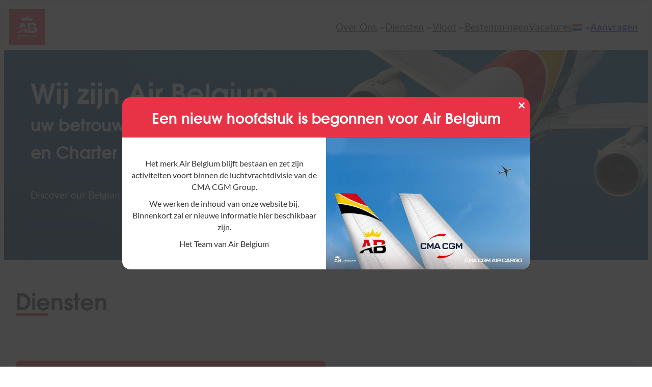

--- FILE ---
content_type: text/html; charset=UTF-8
request_url: https://www.airbelgium.com/nl/
body_size: 29995
content:
<!DOCTYPE html>
<html lang="nl-NL" prefix="og: https://ogp.me/ns#">
<head>
	<meta charset="UTF-8" />
	<meta name="viewport" content="width=device-width, initial-scale=1" />
	<style>img:is([sizes="auto" i], [sizes^="auto," i]) { contain-intrinsic-size: 3000px 1500px }</style>
	<link rel="alternate" hreflang="en" href="https://www.airbelgium.com/" />
<link rel="alternate" hreflang="nl" href="https://www.airbelgium.com/nl/" />
<link rel="alternate" hreflang="fr" href="https://www.airbelgium.com/fr/" />
<link rel="alternate" hreflang="de" href="https://www.airbelgium.com/de/" />
<link rel="alternate" hreflang="x-default" href="https://www.airbelgium.com/" />

<!-- Search Engine Optimization door Rank Math - https://rankmath.com/ -->
<meta name="description" content="Discover our Belgian Class, excellence and quality in cargo services."/>
<meta name="robots" content="follow, index, max-snippet:-1, max-video-preview:-1, max-image-preview:large"/>
<link rel="canonical" href="https://www.airbelgium.com/nl/" />
<meta property="og:locale" content="nl_NL" />
<meta property="og:type" content="website" />
<meta property="og:title" content="Startpagina | Air Belgium" />
<meta property="og:description" content="Discover our Belgian Class, excellence and quality in cargo services." />
<meta property="og:url" content="https://www.airbelgium.com/nl/" />
<meta property="og:site_name" content="Air Belgium" />
<meta property="og:updated_time" content="2025-04-29T12:49:58+02:00" />
<meta property="og:image" content="https://www.airbelgium.com/wp-content/uploads/2024/01/air-belgium-hero-image.jpg" />
<meta property="og:image:secure_url" content="https://www.airbelgium.com/wp-content/uploads/2024/01/air-belgium-hero-image.jpg" />
<meta property="og:image:width" content="1440" />
<meta property="og:image:height" content="784" />
<meta property="og:image:alt" content="Startpagina" />
<meta property="og:image:type" content="image/jpeg" />
<meta property="article:published_time" content="2024-03-26T14:30:31+01:00" />
<meta property="article:modified_time" content="2025-04-29T12:49:58+02:00" />
<meta name="twitter:card" content="summary_large_image" />
<meta name="twitter:title" content="Startpagina | Air Belgium" />
<meta name="twitter:description" content="Discover our Belgian Class, excellence and quality in cargo services." />
<meta name="twitter:image" content="https://www.airbelgium.com/wp-content/uploads/2024/01/air-belgium-hero-image.jpg" />
<meta name="twitter:label1" content="Geschreven door" />
<meta name="twitter:data1" content="Air Belgium team" />
<meta name="twitter:label2" content="Tijd om te lezen" />
<meta name="twitter:data2" content="Minder dan een minuut" />
<script type="application/ld+json" class="rank-math-schema">{"@context":"https://schema.org","@graph":[{"@type":["Airline","Organization"],"@id":"https://www.airbelgium.com/nl/#organization/","name":"Air Belgium","url":"https://www.airbelgium.com","logo":{"@type":"ImageObject","@id":"https://www.airbelgium.com/nl/#logo/","url":"https://www.airbelgium.com/wp-content/uploads/2024/01/air-belgium-logo.png","contentUrl":"https://www.airbelgium.com/wp-content/uploads/2024/01/air-belgium-logo.png","caption":"Air Belgium","inLanguage":"nl-NL","width":"320","height":"320"}},{"@type":"WebSite","@id":"https://www.airbelgium.com/nl/#website/","url":"https://www.airbelgium.com/nl/","name":"Air Belgium","publisher":{"@id":"https://www.airbelgium.com/nl/#organization/"},"inLanguage":"nl-NL","potentialAction":{"@type":"SearchAction","target":"https://www.airbelgium.com/nl/?s={search_term_string}","query-input":"required name=search_term_string"}},{"@type":"ImageObject","@id":"https://www.airbelgium.com/wp-content/uploads/2024/01/air-belgium-hero-image.jpg","url":"https://www.airbelgium.com/wp-content/uploads/2024/01/air-belgium-hero-image.jpg","width":"200","height":"200","inLanguage":"nl-NL"},{"@type":"WebPage","@id":"https://www.airbelgium.com/nl/#webpage","url":"https://www.airbelgium.com/nl/","name":"Startpagina | Air Belgium","datePublished":"2024-03-26T14:30:31+01:00","dateModified":"2025-04-29T12:49:58+02:00","about":{"@id":"https://www.airbelgium.com/nl/#organization/"},"isPartOf":{"@id":"https://www.airbelgium.com/nl/#website/"},"primaryImageOfPage":{"@id":"https://www.airbelgium.com/wp-content/uploads/2024/01/air-belgium-hero-image.jpg"},"inLanguage":"nl-NL"},{"@type":"Person","@id":"https://www.airbelgium.com/nl/#author","name":"Air Belgium team","image":{"@type":"ImageObject","@id":"https://secure.gravatar.com/avatar/3665842b4c062ea817e3b62bc564b7919f8226db23852ecacbdc4f9748d18f55?s=96&amp;d=mm&amp;r=g","url":"https://secure.gravatar.com/avatar/3665842b4c062ea817e3b62bc564b7919f8226db23852ecacbdc4f9748d18f55?s=96&amp;d=mm&amp;r=g","caption":"Air Belgium team","inLanguage":"nl-NL"},"sameAs":["https://www.airbelgium.com"],"worksFor":{"@id":"https://www.airbelgium.com/nl/#organization/"}},{"@type":"Article","headline":"Startpagina | Air Belgium","datePublished":"2024-03-26T14:30:31+01:00","dateModified":"2025-04-29T12:49:58+02:00","author":{"@id":"https://www.airbelgium.com/nl/#author","name":"Air Belgium team"},"publisher":{"@id":"https://www.airbelgium.com/nl/#organization/"},"description":"Discover our Belgian Class, excellence and quality in cargo services.","name":"Startpagina | Air Belgium","@id":"https://www.airbelgium.com/nl/#richSnippet","isPartOf":{"@id":"https://www.airbelgium.com/nl/#webpage"},"image":{"@id":"https://www.airbelgium.com/wp-content/uploads/2024/01/air-belgium-hero-image.jpg"},"inLanguage":"nl-NL","mainEntityOfPage":{"@id":"https://www.airbelgium.com/nl/#webpage"}}]}</script>
<!-- /Rank Math WordPress SEO plugin -->

<title>Startpagina | Air Belgium</title>
<link rel="alternate" type="application/rss+xml" title="Air Belgium &raquo; feed" href="https://www.airbelgium.com/nl/feed/" />
<link rel="alternate" type="application/rss+xml" title="Air Belgium &raquo; reacties feed" href="https://www.airbelgium.com/nl/comments/feed/" />
<script>
window._wpemojiSettings = {"baseUrl":"https:\/\/s.w.org\/images\/core\/emoji\/16.0.1\/72x72\/","ext":".png","svgUrl":"https:\/\/s.w.org\/images\/core\/emoji\/16.0.1\/svg\/","svgExt":".svg","source":{"concatemoji":"https:\/\/www.airbelgium.com\/wp-includes\/js\/wp-emoji-release.min.js?ver=129d6c9d1e85dc26bcc13406903c1546"}};
/*! This file is auto-generated */
!function(s,n){var o,i,e;function c(e){try{var t={supportTests:e,timestamp:(new Date).valueOf()};sessionStorage.setItem(o,JSON.stringify(t))}catch(e){}}function p(e,t,n){e.clearRect(0,0,e.canvas.width,e.canvas.height),e.fillText(t,0,0);var t=new Uint32Array(e.getImageData(0,0,e.canvas.width,e.canvas.height).data),a=(e.clearRect(0,0,e.canvas.width,e.canvas.height),e.fillText(n,0,0),new Uint32Array(e.getImageData(0,0,e.canvas.width,e.canvas.height).data));return t.every(function(e,t){return e===a[t]})}function u(e,t){e.clearRect(0,0,e.canvas.width,e.canvas.height),e.fillText(t,0,0);for(var n=e.getImageData(16,16,1,1),a=0;a<n.data.length;a++)if(0!==n.data[a])return!1;return!0}function f(e,t,n,a){switch(t){case"flag":return n(e,"\ud83c\udff3\ufe0f\u200d\u26a7\ufe0f","\ud83c\udff3\ufe0f\u200b\u26a7\ufe0f")?!1:!n(e,"\ud83c\udde8\ud83c\uddf6","\ud83c\udde8\u200b\ud83c\uddf6")&&!n(e,"\ud83c\udff4\udb40\udc67\udb40\udc62\udb40\udc65\udb40\udc6e\udb40\udc67\udb40\udc7f","\ud83c\udff4\u200b\udb40\udc67\u200b\udb40\udc62\u200b\udb40\udc65\u200b\udb40\udc6e\u200b\udb40\udc67\u200b\udb40\udc7f");case"emoji":return!a(e,"\ud83e\udedf")}return!1}function g(e,t,n,a){var r="undefined"!=typeof WorkerGlobalScope&&self instanceof WorkerGlobalScope?new OffscreenCanvas(300,150):s.createElement("canvas"),o=r.getContext("2d",{willReadFrequently:!0}),i=(o.textBaseline="top",o.font="600 32px Arial",{});return e.forEach(function(e){i[e]=t(o,e,n,a)}),i}function t(e){var t=s.createElement("script");t.src=e,t.defer=!0,s.head.appendChild(t)}"undefined"!=typeof Promise&&(o="wpEmojiSettingsSupports",i=["flag","emoji"],n.supports={everything:!0,everythingExceptFlag:!0},e=new Promise(function(e){s.addEventListener("DOMContentLoaded",e,{once:!0})}),new Promise(function(t){var n=function(){try{var e=JSON.parse(sessionStorage.getItem(o));if("object"==typeof e&&"number"==typeof e.timestamp&&(new Date).valueOf()<e.timestamp+604800&&"object"==typeof e.supportTests)return e.supportTests}catch(e){}return null}();if(!n){if("undefined"!=typeof Worker&&"undefined"!=typeof OffscreenCanvas&&"undefined"!=typeof URL&&URL.createObjectURL&&"undefined"!=typeof Blob)try{var e="postMessage("+g.toString()+"("+[JSON.stringify(i),f.toString(),p.toString(),u.toString()].join(",")+"));",a=new Blob([e],{type:"text/javascript"}),r=new Worker(URL.createObjectURL(a),{name:"wpTestEmojiSupports"});return void(r.onmessage=function(e){c(n=e.data),r.terminate(),t(n)})}catch(e){}c(n=g(i,f,p,u))}t(n)}).then(function(e){for(var t in e)n.supports[t]=e[t],n.supports.everything=n.supports.everything&&n.supports[t],"flag"!==t&&(n.supports.everythingExceptFlag=n.supports.everythingExceptFlag&&n.supports[t]);n.supports.everythingExceptFlag=n.supports.everythingExceptFlag&&!n.supports.flag,n.DOMReady=!1,n.readyCallback=function(){n.DOMReady=!0}}).then(function(){return e}).then(function(){var e;n.supports.everything||(n.readyCallback(),(e=n.source||{}).concatemoji?t(e.concatemoji):e.wpemoji&&e.twemoji&&(t(e.twemoji),t(e.wpemoji)))}))}((window,document),window._wpemojiSettings);
</script>
<style id='wp-block-site-logo-inline-css'>
.wp-block-site-logo{box-sizing:border-box;line-height:0}.wp-block-site-logo a{display:inline-block;line-height:0}.wp-block-site-logo.is-default-size img{height:auto;width:120px}.wp-block-site-logo img{height:auto;max-width:100%}.wp-block-site-logo a,.wp-block-site-logo img{border-radius:inherit}.wp-block-site-logo.aligncenter{margin-left:auto;margin-right:auto;text-align:center}:root :where(.wp-block-site-logo.is-style-rounded){border-radius:9999px}
</style>
<style id='wp-block-group-inline-css'>
.wp-block-group{box-sizing:border-box}:where(.wp-block-group.wp-block-group-is-layout-constrained){position:relative}

				.is-style-add-padding {
					padding-top: var(--wp--preset--spacing--40);
					padding-bottom: var(--wp--preset--spacing--40);
				}

				.is-style-add-horizontal-padding {
					padding-left: var(--wp--preset--spacing--20) !important;
					padding-right: var(--wp--preset--spacing--20) !important;
				}

				.is-style-remove-margin {
					margin-top: 0 !important;
					margin-bottom: 0 !important;
				}
</style>
<style id='wp-block-navigation-link-inline-css'>
.wp-block-navigation .wp-block-navigation-item__label{overflow-wrap:break-word}.wp-block-navigation .wp-block-navigation-item__description{display:none}.link-ui-tools{border-top:1px solid #f0f0f0;padding:8px}.link-ui-block-inserter{padding-top:8px}.link-ui-block-inserter__back{margin-left:8px;text-transform:uppercase}

				.is-style-arrow-link .wp-block-navigation-item__label:after {
					content: "\2197";
					padding-inline-start: 0.25rem;
					vertical-align: middle;
					text-decoration: none;
					display: inline-block;
				}
</style>
<style id='wp-block-button-inline-css'>
.wp-block-button__link{align-content:center;box-sizing:border-box;cursor:pointer;display:inline-block;height:100%;text-align:center;word-break:break-word}.wp-block-button__link.aligncenter{text-align:center}.wp-block-button__link.alignright{text-align:right}:where(.wp-block-button__link){border-radius:9999px;box-shadow:none;padding:calc(.667em + 2px) calc(1.333em + 2px);text-decoration:none}.wp-block-button[style*=text-decoration] .wp-block-button__link{text-decoration:inherit}.wp-block-buttons>.wp-block-button.has-custom-width{max-width:none}.wp-block-buttons>.wp-block-button.has-custom-width .wp-block-button__link{width:100%}.wp-block-buttons>.wp-block-button.has-custom-font-size .wp-block-button__link{font-size:inherit}.wp-block-buttons>.wp-block-button.wp-block-button__width-25{width:calc(25% - var(--wp--style--block-gap, .5em)*.75)}.wp-block-buttons>.wp-block-button.wp-block-button__width-50{width:calc(50% - var(--wp--style--block-gap, .5em)*.5)}.wp-block-buttons>.wp-block-button.wp-block-button__width-75{width:calc(75% - var(--wp--style--block-gap, .5em)*.25)}.wp-block-buttons>.wp-block-button.wp-block-button__width-100{flex-basis:100%;width:100%}.wp-block-buttons.is-vertical>.wp-block-button.wp-block-button__width-25{width:25%}.wp-block-buttons.is-vertical>.wp-block-button.wp-block-button__width-50{width:50%}.wp-block-buttons.is-vertical>.wp-block-button.wp-block-button__width-75{width:75%}.wp-block-button.is-style-squared,.wp-block-button__link.wp-block-button.is-style-squared{border-radius:0}.wp-block-button.no-border-radius,.wp-block-button__link.no-border-radius{border-radius:0!important}:root :where(.wp-block-button .wp-block-button__link.is-style-outline),:root :where(.wp-block-button.is-style-outline>.wp-block-button__link){border:2px solid;padding:.667em 1.333em}:root :where(.wp-block-button .wp-block-button__link.is-style-outline:not(.has-text-color)),:root :where(.wp-block-button.is-style-outline>.wp-block-button__link:not(.has-text-color)){color:currentColor}:root :where(.wp-block-button .wp-block-button__link.is-style-outline:not(.has-background)),:root :where(.wp-block-button.is-style-outline>.wp-block-button__link:not(.has-background)){background-color:initial;background-image:none}

				.wp-block-button.is-style-outline-dark .wp-block-button__link {
					background-color: transparent;
					color: var(--wp--preset--color--contrast);
					border: 1px solid var(--wp--preset--color--contrast);
				}
				

				.wp-block-button.is-style-outline-light .wp-block-button__link {
					background-color: transparent;
					color: var(--wp--preset--color--base);
					border: 1px solid var(--wp--preset--color--base);
				}
				
</style>
<style id='twentytwentyfour-button-style-outline-inline-css'>
.wp-block-button.is-style-outline
	> .wp-block-button__link:not(.has-text-color, .has-background):hover {
	background-color: var(--wp--preset--color--contrast-2, var(--wp--preset--color--contrast, transparent));
	color: var(--wp--preset--color--base);
	border-color: var(--wp--preset--color--contrast-2, var(--wp--preset--color--contrast, currentColor));
}

</style>
<style id='wp-block-buttons-inline-css'>
.wp-block-buttons{box-sizing:border-box}.wp-block-buttons.is-vertical{flex-direction:column}.wp-block-buttons.is-vertical>.wp-block-button:last-child{margin-bottom:0}.wp-block-buttons>.wp-block-button{display:inline-block;margin:0}.wp-block-buttons.is-content-justification-left{justify-content:flex-start}.wp-block-buttons.is-content-justification-left.is-vertical{align-items:flex-start}.wp-block-buttons.is-content-justification-center{justify-content:center}.wp-block-buttons.is-content-justification-center.is-vertical{align-items:center}.wp-block-buttons.is-content-justification-right{justify-content:flex-end}.wp-block-buttons.is-content-justification-right.is-vertical{align-items:flex-end}.wp-block-buttons.is-content-justification-space-between{justify-content:space-between}.wp-block-buttons.aligncenter{text-align:center}.wp-block-buttons:not(.is-content-justification-space-between,.is-content-justification-right,.is-content-justification-left,.is-content-justification-center) .wp-block-button.aligncenter{margin-left:auto;margin-right:auto;width:100%}.wp-block-buttons[style*=text-decoration] .wp-block-button,.wp-block-buttons[style*=text-decoration] .wp-block-button__link{text-decoration:inherit}.wp-block-buttons.has-custom-font-size .wp-block-button__link{font-size:inherit}.wp-block-buttons .wp-block-button__link{width:100%}.wp-block-button.aligncenter{text-align:center}
</style>
<link rel='stylesheet' id='wp-block-navigation-css' href='https://www.airbelgium.com/wp-includes/blocks/navigation/style.min.css?ver=129d6c9d1e85dc26bcc13406903c1546' media='all' />
<style id='wp-block-heading-inline-css'>
h1.has-background,h2.has-background,h3.has-background,h4.has-background,h5.has-background,h6.has-background{padding:1.25em 2.375em}h1.has-text-align-left[style*=writing-mode]:where([style*=vertical-lr]),h1.has-text-align-right[style*=writing-mode]:where([style*=vertical-rl]),h2.has-text-align-left[style*=writing-mode]:where([style*=vertical-lr]),h2.has-text-align-right[style*=writing-mode]:where([style*=vertical-rl]),h3.has-text-align-left[style*=writing-mode]:where([style*=vertical-lr]),h3.has-text-align-right[style*=writing-mode]:where([style*=vertical-rl]),h4.has-text-align-left[style*=writing-mode]:where([style*=vertical-lr]),h4.has-text-align-right[style*=writing-mode]:where([style*=vertical-rl]),h5.has-text-align-left[style*=writing-mode]:where([style*=vertical-lr]),h5.has-text-align-right[style*=writing-mode]:where([style*=vertical-rl]),h6.has-text-align-left[style*=writing-mode]:where([style*=vertical-lr]),h6.has-text-align-right[style*=writing-mode]:where([style*=vertical-rl]){rotate:180deg}

				.is-style-with-rectangle::after{
				  content: "";
				  width: 4rem;
				  height: 0.4rem;
				  background-color: var(--wp--preset--color--contrast-2);
				  display: block;
				  translate: 0 0.3em;
				  margin-bottom: 1.2em;
				}

				header.wp-block-template-part {
					position: sticky;
					z-index: 10;
					top: 0;
				}
				.is-box-shadow {
					box-shadow: 0 0 30px rgba(0,0,0,.1);
				}
				.admin-bar header.wp-block-template-part {
					top: 32px;
				}
				.is-style-margin-left-auto {
					margin-left: auto !important;
				}
				.wpml-language-switcher-block .wp-block-navigation-item__label {
					font-weight: 600;
				}
				.wpml-language-switcher-block .wpml-ls-dropdown ul li.wp-block-navigation-submenu ul.isHorizontal {
					background-color: white !important;
					padding: 5px 10px !important;
					margin-left: -5px;
					border-radius: 0;
					box-shadow: 0 0 10px rgba(0,0,0,0.1);
				}
				.wpml-language-switcher-block .wpml-ls-dropdown ul li.wp-block-navigation-submenu ul.isHorizontal [data-wpml="language-item"]:first-of-type {
					margin-top: 0 !important;
				}

				.is-style-asterisk:before {
					content: '';
					width: 1.5rem;
					height: 3rem;
					background: var(--wp--preset--color--contrast-2, currentColor);
					clip-path: path('M11.93.684v8.039l5.633-5.633 1.216 1.23-5.66 5.66h8.04v1.737H13.2l5.701 5.701-1.23 1.23-5.742-5.742V21h-1.737v-8.094l-5.77 5.77-1.23-1.217 5.743-5.742H.842V9.98h8.162l-5.701-5.7 1.23-1.231 5.66 5.66V.684h1.737Z');
					display: block;
				}

				/* Hide the asterisk if the heading has no content, to avoid using empty headings to display the asterisk only, which is an A11Y issue */
				.is-style-asterisk:empty:before {
					content: none;
				}

				.is-style-asterisk:-moz-only-whitespace:before {
					content: none;
				}

				.is-style-asterisk.has-text-align-center:before {
					margin: 0 auto;
				}

				.is-style-asterisk.has-text-align-right:before {
					margin-left: auto;
				}

				.rtl .is-style-asterisk.has-text-align-left:before {
					margin-right: auto;
				}
</style>
<style id='wp-block-paragraph-inline-css'>
.is-small-text{font-size:.875em}.is-regular-text{font-size:1em}.is-large-text{font-size:2.25em}.is-larger-text{font-size:3em}.has-drop-cap:not(:focus):first-letter{float:left;font-size:8.4em;font-style:normal;font-weight:100;line-height:.68;margin:.05em .1em 0 0;text-transform:uppercase}body.rtl .has-drop-cap:not(:focus):first-letter{float:none;margin-left:.1em}p.has-drop-cap.has-background{overflow:hidden}:root :where(p.has-background){padding:1.25em 2.375em}:where(p.has-text-color:not(.has-link-color)) a{color:inherit}p.has-text-align-left[style*="writing-mode:vertical-lr"],p.has-text-align-right[style*="writing-mode:vertical-rl"]{rotate:180deg}
</style>
<style id='wp-block-column-inline-css'>

				.wp-block-column.is-style-padded-light-gray {
					padding: var(--wp--preset--spacing--30);
					background-color: var(--wp--preset--color--base-2);
					border-radius: 10px;
				}
				
</style>
<style id='wp-block-columns-inline-css'>
.wp-block-columns{align-items:normal!important;box-sizing:border-box;display:flex;flex-wrap:wrap!important}@media (min-width:782px){.wp-block-columns{flex-wrap:nowrap!important}}.wp-block-columns.are-vertically-aligned-top{align-items:flex-start}.wp-block-columns.are-vertically-aligned-center{align-items:center}.wp-block-columns.are-vertically-aligned-bottom{align-items:flex-end}@media (max-width:781px){.wp-block-columns:not(.is-not-stacked-on-mobile)>.wp-block-column{flex-basis:100%!important}}@media (min-width:782px){.wp-block-columns:not(.is-not-stacked-on-mobile)>.wp-block-column{flex-basis:0;flex-grow:1}.wp-block-columns:not(.is-not-stacked-on-mobile)>.wp-block-column[style*=flex-basis]{flex-grow:0}}.wp-block-columns.is-not-stacked-on-mobile{flex-wrap:nowrap!important}.wp-block-columns.is-not-stacked-on-mobile>.wp-block-column{flex-basis:0;flex-grow:1}.wp-block-columns.is-not-stacked-on-mobile>.wp-block-column[style*=flex-basis]{flex-grow:0}:where(.wp-block-columns){margin-bottom:1.75em}:where(.wp-block-columns.has-background){padding:1.25em 2.375em}.wp-block-column{flex-grow:1;min-width:0;overflow-wrap:break-word;word-break:break-word}.wp-block-column.is-vertically-aligned-top{align-self:flex-start}.wp-block-column.is-vertically-aligned-center{align-self:center}.wp-block-column.is-vertically-aligned-bottom{align-self:flex-end}.wp-block-column.is-vertically-aligned-stretch{align-self:stretch}.wp-block-column.is-vertically-aligned-bottom,.wp-block-column.is-vertically-aligned-center,.wp-block-column.is-vertically-aligned-top{width:100%}

				@media (max-width: 781px) {
					.is-style-reverse-columns {
						flex-direction: column-reverse;
					}
				}
</style>
<link rel='stylesheet' id='wp-block-cover-css' href='https://www.airbelgium.com/wp-includes/blocks/cover/style.min.css?ver=129d6c9d1e85dc26bcc13406903c1546' media='all' />
<style id='wp-block-cover-inline-css'>

				.is-style-hero-cover {
					margin-top: -90px !important;
					padding-left: 0;
					padding-right: 0;
				}
				.is-style-hero-cover > .wp-block-cover__inner-container {
					margin-top: 90px !important;
				}
</style>
<style id='wp-block-spacer-inline-css'>
.wp-block-spacer{clear:both}
</style>
<style id='wp-block-image-inline-css'>
.wp-block-image>a,.wp-block-image>figure>a{display:inline-block}.wp-block-image img{box-sizing:border-box;height:auto;max-width:100%;vertical-align:bottom}@media not (prefers-reduced-motion){.wp-block-image img.hide{visibility:hidden}.wp-block-image img.show{animation:show-content-image .4s}}.wp-block-image[style*=border-radius] img,.wp-block-image[style*=border-radius]>a{border-radius:inherit}.wp-block-image.has-custom-border img{box-sizing:border-box}.wp-block-image.aligncenter{text-align:center}.wp-block-image.alignfull>a,.wp-block-image.alignwide>a{width:100%}.wp-block-image.alignfull img,.wp-block-image.alignwide img{height:auto;width:100%}.wp-block-image .aligncenter,.wp-block-image .alignleft,.wp-block-image .alignright,.wp-block-image.aligncenter,.wp-block-image.alignleft,.wp-block-image.alignright{display:table}.wp-block-image .aligncenter>figcaption,.wp-block-image .alignleft>figcaption,.wp-block-image .alignright>figcaption,.wp-block-image.aligncenter>figcaption,.wp-block-image.alignleft>figcaption,.wp-block-image.alignright>figcaption{caption-side:bottom;display:table-caption}.wp-block-image .alignleft{float:left;margin:.5em 1em .5em 0}.wp-block-image .alignright{float:right;margin:.5em 0 .5em 1em}.wp-block-image .aligncenter{margin-left:auto;margin-right:auto}.wp-block-image :where(figcaption){margin-bottom:1em;margin-top:.5em}.wp-block-image.is-style-circle-mask img{border-radius:9999px}@supports ((-webkit-mask-image:none) or (mask-image:none)) or (-webkit-mask-image:none){.wp-block-image.is-style-circle-mask img{border-radius:0;-webkit-mask-image:url('data:image/svg+xml;utf8,<svg viewBox="0 0 100 100" xmlns="http://www.w3.org/2000/svg"><circle cx="50" cy="50" r="50"/></svg>');mask-image:url('data:image/svg+xml;utf8,<svg viewBox="0 0 100 100" xmlns="http://www.w3.org/2000/svg"><circle cx="50" cy="50" r="50"/></svg>');mask-mode:alpha;-webkit-mask-position:center;mask-position:center;-webkit-mask-repeat:no-repeat;mask-repeat:no-repeat;-webkit-mask-size:contain;mask-size:contain}}:root :where(.wp-block-image.is-style-rounded img,.wp-block-image .is-style-rounded img){border-radius:9999px}.wp-block-image figure{margin:0}.wp-lightbox-container{display:flex;flex-direction:column;position:relative}.wp-lightbox-container img{cursor:zoom-in}.wp-lightbox-container img:hover+button{opacity:1}.wp-lightbox-container button{align-items:center;-webkit-backdrop-filter:blur(16px) saturate(180%);backdrop-filter:blur(16px) saturate(180%);background-color:#5a5a5a40;border:none;border-radius:4px;cursor:zoom-in;display:flex;height:20px;justify-content:center;opacity:0;padding:0;position:absolute;right:16px;text-align:center;top:16px;width:20px;z-index:100}@media not (prefers-reduced-motion){.wp-lightbox-container button{transition:opacity .2s ease}}.wp-lightbox-container button:focus-visible{outline:3px auto #5a5a5a40;outline:3px auto -webkit-focus-ring-color;outline-offset:3px}.wp-lightbox-container button:hover{cursor:pointer;opacity:1}.wp-lightbox-container button:focus{opacity:1}.wp-lightbox-container button:focus,.wp-lightbox-container button:hover,.wp-lightbox-container button:not(:hover):not(:active):not(.has-background){background-color:#5a5a5a40;border:none}.wp-lightbox-overlay{box-sizing:border-box;cursor:zoom-out;height:100vh;left:0;overflow:hidden;position:fixed;top:0;visibility:hidden;width:100%;z-index:100000}.wp-lightbox-overlay .close-button{align-items:center;cursor:pointer;display:flex;justify-content:center;min-height:40px;min-width:40px;padding:0;position:absolute;right:calc(env(safe-area-inset-right) + 16px);top:calc(env(safe-area-inset-top) + 16px);z-index:5000000}.wp-lightbox-overlay .close-button:focus,.wp-lightbox-overlay .close-button:hover,.wp-lightbox-overlay .close-button:not(:hover):not(:active):not(.has-background){background:none;border:none}.wp-lightbox-overlay .lightbox-image-container{height:var(--wp--lightbox-container-height);left:50%;overflow:hidden;position:absolute;top:50%;transform:translate(-50%,-50%);transform-origin:top left;width:var(--wp--lightbox-container-width);z-index:9999999999}.wp-lightbox-overlay .wp-block-image{align-items:center;box-sizing:border-box;display:flex;height:100%;justify-content:center;margin:0;position:relative;transform-origin:0 0;width:100%;z-index:3000000}.wp-lightbox-overlay .wp-block-image img{height:var(--wp--lightbox-image-height);min-height:var(--wp--lightbox-image-height);min-width:var(--wp--lightbox-image-width);width:var(--wp--lightbox-image-width)}.wp-lightbox-overlay .wp-block-image figcaption{display:none}.wp-lightbox-overlay button{background:none;border:none}.wp-lightbox-overlay .scrim{background-color:#fff;height:100%;opacity:.9;position:absolute;width:100%;z-index:2000000}.wp-lightbox-overlay.active{visibility:visible}@media not (prefers-reduced-motion){.wp-lightbox-overlay.active{animation:turn-on-visibility .25s both}.wp-lightbox-overlay.active img{animation:turn-on-visibility .35s both}.wp-lightbox-overlay.show-closing-animation:not(.active){animation:turn-off-visibility .35s both}.wp-lightbox-overlay.show-closing-animation:not(.active) img{animation:turn-off-visibility .25s both}.wp-lightbox-overlay.zoom.active{animation:none;opacity:1;visibility:visible}.wp-lightbox-overlay.zoom.active .lightbox-image-container{animation:lightbox-zoom-in .4s}.wp-lightbox-overlay.zoom.active .lightbox-image-container img{animation:none}.wp-lightbox-overlay.zoom.active .scrim{animation:turn-on-visibility .4s forwards}.wp-lightbox-overlay.zoom.show-closing-animation:not(.active){animation:none}.wp-lightbox-overlay.zoom.show-closing-animation:not(.active) .lightbox-image-container{animation:lightbox-zoom-out .4s}.wp-lightbox-overlay.zoom.show-closing-animation:not(.active) .lightbox-image-container img{animation:none}.wp-lightbox-overlay.zoom.show-closing-animation:not(.active) .scrim{animation:turn-off-visibility .4s forwards}}@keyframes show-content-image{0%{visibility:hidden}99%{visibility:hidden}to{visibility:visible}}@keyframes turn-on-visibility{0%{opacity:0}to{opacity:1}}@keyframes turn-off-visibility{0%{opacity:1;visibility:visible}99%{opacity:0;visibility:visible}to{opacity:0;visibility:hidden}}@keyframes lightbox-zoom-in{0%{transform:translate(calc((-100vw + var(--wp--lightbox-scrollbar-width))/2 + var(--wp--lightbox-initial-left-position)),calc(-50vh + var(--wp--lightbox-initial-top-position))) scale(var(--wp--lightbox-scale))}to{transform:translate(-50%,-50%) scale(1)}}@keyframes lightbox-zoom-out{0%{transform:translate(-50%,-50%) scale(1);visibility:visible}99%{visibility:visible}to{transform:translate(calc((-100vw + var(--wp--lightbox-scrollbar-width))/2 + var(--wp--lightbox-initial-left-position)),calc(-50vh + var(--wp--lightbox-initial-top-position))) scale(var(--wp--lightbox-scale));visibility:hidden}}
</style>
<style id='wp-block-post-content-inline-css'>
.wp-block-post-content{display:flow-root}
</style>
<link rel='stylesheet' id='wp-block-social-links-css' href='https://www.airbelgium.com/wp-includes/blocks/social-links/style.min.css?ver=129d6c9d1e85dc26bcc13406903c1546' media='all' />
<style id='wp-emoji-styles-inline-css'>

	img.wp-smiley, img.emoji {
		display: inline !important;
		border: none !important;
		box-shadow: none !important;
		height: 1em !important;
		width: 1em !important;
		margin: 0 0.07em !important;
		vertical-align: -0.1em !important;
		background: none !important;
		padding: 0 !important;
	}
</style>
<style id='wp-block-library-inline-css'>
:root{--wp-admin-theme-color:#007cba;--wp-admin-theme-color--rgb:0,124,186;--wp-admin-theme-color-darker-10:#006ba1;--wp-admin-theme-color-darker-10--rgb:0,107,161;--wp-admin-theme-color-darker-20:#005a87;--wp-admin-theme-color-darker-20--rgb:0,90,135;--wp-admin-border-width-focus:2px;--wp-block-synced-color:#7a00df;--wp-block-synced-color--rgb:122,0,223;--wp-bound-block-color:var(--wp-block-synced-color)}@media (min-resolution:192dpi){:root{--wp-admin-border-width-focus:1.5px}}.wp-element-button{cursor:pointer}:root{--wp--preset--font-size--normal:16px;--wp--preset--font-size--huge:42px}:root .has-very-light-gray-background-color{background-color:#eee}:root .has-very-dark-gray-background-color{background-color:#313131}:root .has-very-light-gray-color{color:#eee}:root .has-very-dark-gray-color{color:#313131}:root .has-vivid-green-cyan-to-vivid-cyan-blue-gradient-background{background:linear-gradient(135deg,#00d084,#0693e3)}:root .has-purple-crush-gradient-background{background:linear-gradient(135deg,#34e2e4,#4721fb 50%,#ab1dfe)}:root .has-hazy-dawn-gradient-background{background:linear-gradient(135deg,#faaca8,#dad0ec)}:root .has-subdued-olive-gradient-background{background:linear-gradient(135deg,#fafae1,#67a671)}:root .has-atomic-cream-gradient-background{background:linear-gradient(135deg,#fdd79a,#004a59)}:root .has-nightshade-gradient-background{background:linear-gradient(135deg,#330968,#31cdcf)}:root .has-midnight-gradient-background{background:linear-gradient(135deg,#020381,#2874fc)}.has-regular-font-size{font-size:1em}.has-larger-font-size{font-size:2.625em}.has-normal-font-size{font-size:var(--wp--preset--font-size--normal)}.has-huge-font-size{font-size:var(--wp--preset--font-size--huge)}.has-text-align-center{text-align:center}.has-text-align-left{text-align:left}.has-text-align-right{text-align:right}#end-resizable-editor-section{display:none}.aligncenter{clear:both}.items-justified-left{justify-content:flex-start}.items-justified-center{justify-content:center}.items-justified-right{justify-content:flex-end}.items-justified-space-between{justify-content:space-between}.screen-reader-text{border:0;clip-path:inset(50%);height:1px;margin:-1px;overflow:hidden;padding:0;position:absolute;width:1px;word-wrap:normal!important}.screen-reader-text:focus{background-color:#ddd;clip-path:none;color:#444;display:block;font-size:1em;height:auto;left:5px;line-height:normal;padding:15px 23px 14px;text-decoration:none;top:5px;width:auto;z-index:100000}html :where(.has-border-color){border-style:solid}html :where([style*=border-top-color]){border-top-style:solid}html :where([style*=border-right-color]){border-right-style:solid}html :where([style*=border-bottom-color]){border-bottom-style:solid}html :where([style*=border-left-color]){border-left-style:solid}html :where([style*=border-width]){border-style:solid}html :where([style*=border-top-width]){border-top-style:solid}html :where([style*=border-right-width]){border-right-style:solid}html :where([style*=border-bottom-width]){border-bottom-style:solid}html :where([style*=border-left-width]){border-left-style:solid}html :where(img[class*=wp-image-]){height:auto;max-width:100%}:where(figure){margin:0 0 1em}html :where(.is-position-sticky){--wp-admin--admin-bar--position-offset:var(--wp-admin--admin-bar--height,0px)}@media screen and (max-width:600px){html :where(.is-position-sticky){--wp-admin--admin-bar--position-offset:0px}}

				.is-hero {
					overflow: visible;
					padding-left: 0;
					padding-right: 0;
				}
				.is-hero h1 {
					margin-block-start: .5rem;
				}
				.is-hero .wp-block-cover__image-background {
					top: -90px;
					height: calc(100% + 90px);
				}

				.wp-block-uagb-faq-child .uagb-faq-content {
					margin-block-start: 0;
				}

				.is-overflow-h {
					overflow: hidden;
				}

				.swiper,
				.uagb-swiper {
					overflow: visible !important;
					margin: 0 -25px !important;
				}

				.swiper-slide {
					padding: 0 25px;
					box-sizing: border-box;
				}

				.swiper-content {
					padding: 0 !important;
				}

				.wp-block-uagb-container {
					overflow: hidden !important;
				}

				.uagb-ifb-content {
					padding: 40px;
				}

				.uagb-infobox__content-wrap.uagb-infobox__content-wrap {
					display: flex;
				}

				.uagb-infobox__content-wrap .uagb-ifb-icon-wrap,
				.uagb-infobox-icon-left .uagb-ifb-image-content,
				.uagb-infobox-icon-right .uagb-ifb-image-content {
					width: 50%;
				}

				.uagb-infobox__content-wrap .uagb-ifb-icon-wrap,
				.uagb-infobox-icon-left .uagb-ifb-image-content,
				.uagb-infobox-icon-right .uagb-ifb-image-content {
					height: 100%;
				}

				.uagb-infobox__content-wrap img {
					position: absolute;
					top: 0;
					bottom: 0;
					left: 0;
					width: 50%;
					height: 100%;
					object-fit: cover;
				}
</style>
<style id='global-styles-inline-css'>
:root{--wp--preset--aspect-ratio--square: 1;--wp--preset--aspect-ratio--4-3: 4/3;--wp--preset--aspect-ratio--3-4: 3/4;--wp--preset--aspect-ratio--3-2: 3/2;--wp--preset--aspect-ratio--2-3: 2/3;--wp--preset--aspect-ratio--16-9: 16/9;--wp--preset--aspect-ratio--9-16: 9/16;--wp--preset--color--black: #000000;--wp--preset--color--cyan-bluish-gray: #abb8c3;--wp--preset--color--white: #ffffff;--wp--preset--color--pale-pink: #f78da7;--wp--preset--color--vivid-red: #cf2e2e;--wp--preset--color--luminous-vivid-orange: #ff6900;--wp--preset--color--luminous-vivid-amber: #fcb900;--wp--preset--color--light-green-cyan: #7bdcb5;--wp--preset--color--vivid-green-cyan: #00d084;--wp--preset--color--pale-cyan-blue: #8ed1fc;--wp--preset--color--vivid-cyan-blue: #0693e3;--wp--preset--color--vivid-purple: #9b51e0;--wp--preset--color--base: #ffffff;--wp--preset--color--base-2: #E6EBF2;--wp--preset--color--contrast: #363434;--wp--preset--color--contrast-2: #EF3444;--wp--preset--color--contrast-3: #A4A4A4;--wp--preset--color--accent: #FDE37A;--wp--preset--color--accent-2: #d82f3d;--wp--preset--color--accent-3: #d8613c;--wp--preset--color--accent-4: #b1c5a4;--wp--preset--color--accent-5: #b5bdbc;--wp--preset--color--notification-primary: #DFF1F1;--wp--preset--gradient--vivid-cyan-blue-to-vivid-purple: linear-gradient(135deg,rgba(6,147,227,1) 0%,rgb(155,81,224) 100%);--wp--preset--gradient--light-green-cyan-to-vivid-green-cyan: linear-gradient(135deg,rgb(122,220,180) 0%,rgb(0,208,130) 100%);--wp--preset--gradient--luminous-vivid-amber-to-luminous-vivid-orange: linear-gradient(135deg,rgba(252,185,0,1) 0%,rgba(255,105,0,1) 100%);--wp--preset--gradient--luminous-vivid-orange-to-vivid-red: linear-gradient(135deg,rgba(255,105,0,1) 0%,rgb(207,46,46) 100%);--wp--preset--gradient--very-light-gray-to-cyan-bluish-gray: linear-gradient(135deg,rgb(238,238,238) 0%,rgb(169,184,195) 100%);--wp--preset--gradient--cool-to-warm-spectrum: linear-gradient(135deg,rgb(74,234,220) 0%,rgb(151,120,209) 20%,rgb(207,42,186) 40%,rgb(238,44,130) 60%,rgb(251,105,98) 80%,rgb(254,248,76) 100%);--wp--preset--gradient--blush-light-purple: linear-gradient(135deg,rgb(255,206,236) 0%,rgb(152,150,240) 100%);--wp--preset--gradient--blush-bordeaux: linear-gradient(135deg,rgb(254,205,165) 0%,rgb(254,45,45) 50%,rgb(107,0,62) 100%);--wp--preset--gradient--luminous-dusk: linear-gradient(135deg,rgb(255,203,112) 0%,rgb(199,81,192) 50%,rgb(65,88,208) 100%);--wp--preset--gradient--pale-ocean: linear-gradient(135deg,rgb(255,245,203) 0%,rgb(182,227,212) 50%,rgb(51,167,181) 100%);--wp--preset--gradient--electric-grass: linear-gradient(135deg,rgb(202,248,128) 0%,rgb(113,206,126) 100%);--wp--preset--gradient--midnight: linear-gradient(135deg,rgb(2,3,129) 0%,rgb(40,116,252) 100%);--wp--preset--gradient--gradient-1: linear-gradient(to bottom, #cfcabe 0%, #F9F9F9 100%);--wp--preset--gradient--gradient-2: linear-gradient(to bottom, #C2A990 0%, #F9F9F9 100%);--wp--preset--gradient--gradient-3: linear-gradient(to bottom, #D8613C 0%, #F9F9F9 100%);--wp--preset--gradient--gradient-4: linear-gradient(to bottom, #B1C5A4 0%, #F9F9F9 100%);--wp--preset--gradient--gradient-5: linear-gradient(to bottom, #B5BDBC 0%, #F9F9F9 100%);--wp--preset--gradient--gradient-6: linear-gradient(to bottom, #A4A4A4 0%, #F9F9F9 100%);--wp--preset--gradient--gradient-7: linear-gradient(to bottom, #cfcabe 50%, #F9F9F9 50%);--wp--preset--gradient--gradient-8: linear-gradient(to bottom, #C2A990 50%, #F9F9F9 50%);--wp--preset--gradient--gradient-9: linear-gradient(to bottom, #D8613C 50%, #F9F9F9 50%);--wp--preset--gradient--gradient-10: linear-gradient(to bottom, #B1C5A4 50%, #F9F9F9 50%);--wp--preset--gradient--gradient-11: linear-gradient(to bottom, #B5BDBC 50%, #F9F9F9 50%);--wp--preset--gradient--gradient-12: linear-gradient(to bottom, #A4A4A4 50%, #F9F9F9 50%);--wp--preset--font-size--small: clamp(0.9rem, 0.9rem + ((1vw - 0.2rem) * 0.155), 1rem);--wp--preset--font-size--medium: clamp(1.1rem, 1.1rem + ((1vw - 0.2rem) * 0.155), 1.2rem);--wp--preset--font-size--large: clamp(1.32rem, 1.32rem + ((1vw - 0.2rem) * 0.404), 1.58rem);--wp--preset--font-size--x-large: clamp(1.58rem, 1.58rem + ((1vw - 0.2rem) * 0.497), 1.9rem);--wp--preset--font-size--xx-large: clamp(1.9rem, 1.9rem + ((1vw - 0.2rem) * 0.59), 2.28rem);--wp--preset--font-size--xxx-large: clamp(2.28rem, 2.28rem + ((1vw - 0.2rem) * 0.715), 2.74rem);--wp--preset--font-size--xxxx-large: clamp(2.74rem, 2.74rem + ((1vw - 0.2rem) * 0.839), 3.28rem);--wp--preset--font-family--system-sans-serif: Helvetica Neue, system-ui, sans-serif;--wp--preset--font-family--system-serif: Baskerville, serif;--wp--preset--font-family--body: Lato;--wp--preset--font-family--heading: TeXGyreAdventor, Lato, Helvetica Neue, system-ui, sans-serif;--wp--preset--spacing--20: 1.2em;--wp--preset--spacing--30: 1.5em;--wp--preset--spacing--40: 2em;--wp--preset--spacing--50: 3em;--wp--preset--spacing--60: 5em;--wp--preset--spacing--70: 8em;--wp--preset--spacing--80: 5.06rem;--wp--preset--spacing--10: 1em;--wp--preset--shadow--natural: 6px 6px 9px rgba(0, 0, 0, 0.2);--wp--preset--shadow--deep: 12px 12px 50px rgba(0, 0, 0, 0.4);--wp--preset--shadow--sharp: 6px 6px 0px rgba(0, 0, 0, 0.2);--wp--preset--shadow--outlined: 6px 6px 0px -3px rgba(255, 255, 255, 1), 6px 6px rgba(0, 0, 0, 1);--wp--preset--shadow--crisp: 6px 6px 0px rgba(0, 0, 0, 1);}:root { --wp--style--global--content-size: 900px;--wp--style--global--wide-size: 1350px; }:where(body) { margin: 0; }.wp-site-blocks { padding-top: var(--wp--style--root--padding-top); padding-bottom: var(--wp--style--root--padding-bottom); }.has-global-padding { padding-right: var(--wp--style--root--padding-right); padding-left: var(--wp--style--root--padding-left); }.has-global-padding > .alignfull { margin-right: calc(var(--wp--style--root--padding-right) * -1); margin-left: calc(var(--wp--style--root--padding-left) * -1); }.has-global-padding :where(:not(.alignfull.is-layout-flow) > .has-global-padding:not(.wp-block-block, .alignfull)) { padding-right: 0; padding-left: 0; }.has-global-padding :where(:not(.alignfull.is-layout-flow) > .has-global-padding:not(.wp-block-block, .alignfull)) > .alignfull { margin-left: 0; margin-right: 0; }.wp-site-blocks > .alignleft { float: left; margin-right: 2em; }.wp-site-blocks > .alignright { float: right; margin-left: 2em; }.wp-site-blocks > .aligncenter { justify-content: center; margin-left: auto; margin-right: auto; }:where(.wp-site-blocks) > * { margin-block-start: 1.5rem; margin-block-end: 0; }:where(.wp-site-blocks) > :first-child { margin-block-start: 0; }:where(.wp-site-blocks) > :last-child { margin-block-end: 0; }:root { --wp--style--block-gap: 1.5rem; }:root :where(.is-layout-flow) > :first-child{margin-block-start: 0;}:root :where(.is-layout-flow) > :last-child{margin-block-end: 0;}:root :where(.is-layout-flow) > *{margin-block-start: 1.5rem;margin-block-end: 0;}:root :where(.is-layout-constrained) > :first-child{margin-block-start: 0;}:root :where(.is-layout-constrained) > :last-child{margin-block-end: 0;}:root :where(.is-layout-constrained) > *{margin-block-start: 1.5rem;margin-block-end: 0;}:root :where(.is-layout-flex){gap: 1.5rem;}:root :where(.is-layout-grid){gap: 1.5rem;}.is-layout-flow > .alignleft{float: left;margin-inline-start: 0;margin-inline-end: 2em;}.is-layout-flow > .alignright{float: right;margin-inline-start: 2em;margin-inline-end: 0;}.is-layout-flow > .aligncenter{margin-left: auto !important;margin-right: auto !important;}.is-layout-constrained > .alignleft{float: left;margin-inline-start: 0;margin-inline-end: 2em;}.is-layout-constrained > .alignright{float: right;margin-inline-start: 2em;margin-inline-end: 0;}.is-layout-constrained > .aligncenter{margin-left: auto !important;margin-right: auto !important;}.is-layout-constrained > :where(:not(.alignleft):not(.alignright):not(.alignfull)){max-width: var(--wp--style--global--content-size);margin-left: auto !important;margin-right: auto !important;}.is-layout-constrained > .alignwide{max-width: var(--wp--style--global--wide-size);}body .is-layout-flex{display: flex;}.is-layout-flex{flex-wrap: wrap;align-items: center;}.is-layout-flex > :is(*, div){margin: 0;}body .is-layout-grid{display: grid;}.is-layout-grid > :is(*, div){margin: 0;}body{background-color: var(--wp--preset--color--base);color: var(--wp--preset--color--contrast);font-family: var(--wp--preset--font-family--body);font-size: var(--wp--preset--font-size--medium);font-style: normal;font-weight: 400;line-height: 1.5;--wp--style--root--padding-top: 0px;--wp--style--root--padding-right: var(--wp--preset--spacing--20);--wp--style--root--padding-bottom: 0px;--wp--style--root--padding-left: var(--wp--preset--spacing--20);}a:where(:not(.wp-element-button)){color: var(--wp--preset--color--contrast-2);text-decoration: underline;}:root :where(a:where(:not(.wp-element-button)):hover){text-decoration: none;}h1, h2, h3, h4, h5, h6{color: var(--wp--preset--color--contrast);font-family: var(--wp--preset--font-family--heading);font-weight: 700;line-height: 1.2;margin-top: var(--wp--preset--spacing--20);margin-bottom: var(--wp--preset--spacing--10);}h1{font-size: var(--wp--preset--font-size--xxxx-large);line-height: 1;}h2{font-size: var(--wp--preset--font-size--xxx-large);}h3{font-size: var(--wp--preset--font-size--xx-large);}h4{font-size: var(--wp--preset--font-size--x-large);}h5{font-size: var(--wp--preset--font-size--large);}h6{font-size: var(--wp--preset--font-size--medium);}:root :where(.wp-element-button, .wp-block-button__link){background-color: var(--wp--preset--color--contrast-2);border-radius: 2rem;border-color: var(--wp--preset--color--accent-2);border-width: 0;color: var(--wp--preset--color--base);font-family: var(--wp--preset--font-family--body);font-size: var(--wp--preset--font-size--normal);font-style: normal;font-weight: 700;line-height: inherit;padding-top: 0.7rem;padding-right: 1.75rem;padding-bottom: 0.7rem;padding-left: 1.75rem;text-decoration: none;}:root :where(.wp-element-button:hover, .wp-block-button__link:hover){background-color: var(--wp--preset--color--accent-2);border-color: var(--wp--preset--color--contrast-2);color: var(--wp--preset--color--base);}:root :where(.wp-element-button:focus, .wp-block-button__link:focus){background-color: var(--wp--preset--color--accent-2);border-color: var(--wp--preset--color--contrast-2);color: var(--wp--preset--color--base);outline-color: var(--wp--preset--color--contrast);outline-offset: 2px;outline-style: dotted;outline-width: 1px;}:root :where(.wp-element-button:active, .wp-block-button__link:active){background-color: var(--wp--preset--color--accent-2);color: var(--wp--preset--color--base);}:root :where(.wp-element-caption, .wp-block-audio figcaption, .wp-block-embed figcaption, .wp-block-gallery figcaption, .wp-block-image figcaption, .wp-block-table figcaption, .wp-block-video figcaption){color: var(--wp--preset--color--contrast-2);font-family: var(--wp--preset--font-family--body);font-size: 0.8rem;}.has-black-color{color: var(--wp--preset--color--black) !important;}.has-cyan-bluish-gray-color{color: var(--wp--preset--color--cyan-bluish-gray) !important;}.has-white-color{color: var(--wp--preset--color--white) !important;}.has-pale-pink-color{color: var(--wp--preset--color--pale-pink) !important;}.has-vivid-red-color{color: var(--wp--preset--color--vivid-red) !important;}.has-luminous-vivid-orange-color{color: var(--wp--preset--color--luminous-vivid-orange) !important;}.has-luminous-vivid-amber-color{color: var(--wp--preset--color--luminous-vivid-amber) !important;}.has-light-green-cyan-color{color: var(--wp--preset--color--light-green-cyan) !important;}.has-vivid-green-cyan-color{color: var(--wp--preset--color--vivid-green-cyan) !important;}.has-pale-cyan-blue-color{color: var(--wp--preset--color--pale-cyan-blue) !important;}.has-vivid-cyan-blue-color{color: var(--wp--preset--color--vivid-cyan-blue) !important;}.has-vivid-purple-color{color: var(--wp--preset--color--vivid-purple) !important;}.has-base-color{color: var(--wp--preset--color--base) !important;}.has-base-2-color{color: var(--wp--preset--color--base-2) !important;}.has-contrast-color{color: var(--wp--preset--color--contrast) !important;}.has-contrast-2-color{color: var(--wp--preset--color--contrast-2) !important;}.has-contrast-3-color{color: var(--wp--preset--color--contrast-3) !important;}.has-accent-color{color: var(--wp--preset--color--accent) !important;}.has-accent-2-color{color: var(--wp--preset--color--accent-2) !important;}.has-accent-3-color{color: var(--wp--preset--color--accent-3) !important;}.has-accent-4-color{color: var(--wp--preset--color--accent-4) !important;}.has-accent-5-color{color: var(--wp--preset--color--accent-5) !important;}.has-notification-primary-color{color: var(--wp--preset--color--notification-primary) !important;}.has-black-background-color{background-color: var(--wp--preset--color--black) !important;}.has-cyan-bluish-gray-background-color{background-color: var(--wp--preset--color--cyan-bluish-gray) !important;}.has-white-background-color{background-color: var(--wp--preset--color--white) !important;}.has-pale-pink-background-color{background-color: var(--wp--preset--color--pale-pink) !important;}.has-vivid-red-background-color{background-color: var(--wp--preset--color--vivid-red) !important;}.has-luminous-vivid-orange-background-color{background-color: var(--wp--preset--color--luminous-vivid-orange) !important;}.has-luminous-vivid-amber-background-color{background-color: var(--wp--preset--color--luminous-vivid-amber) !important;}.has-light-green-cyan-background-color{background-color: var(--wp--preset--color--light-green-cyan) !important;}.has-vivid-green-cyan-background-color{background-color: var(--wp--preset--color--vivid-green-cyan) !important;}.has-pale-cyan-blue-background-color{background-color: var(--wp--preset--color--pale-cyan-blue) !important;}.has-vivid-cyan-blue-background-color{background-color: var(--wp--preset--color--vivid-cyan-blue) !important;}.has-vivid-purple-background-color{background-color: var(--wp--preset--color--vivid-purple) !important;}.has-base-background-color{background-color: var(--wp--preset--color--base) !important;}.has-base-2-background-color{background-color: var(--wp--preset--color--base-2) !important;}.has-contrast-background-color{background-color: var(--wp--preset--color--contrast) !important;}.has-contrast-2-background-color{background-color: var(--wp--preset--color--contrast-2) !important;}.has-contrast-3-background-color{background-color: var(--wp--preset--color--contrast-3) !important;}.has-accent-background-color{background-color: var(--wp--preset--color--accent) !important;}.has-accent-2-background-color{background-color: var(--wp--preset--color--accent-2) !important;}.has-accent-3-background-color{background-color: var(--wp--preset--color--accent-3) !important;}.has-accent-4-background-color{background-color: var(--wp--preset--color--accent-4) !important;}.has-accent-5-background-color{background-color: var(--wp--preset--color--accent-5) !important;}.has-notification-primary-background-color{background-color: var(--wp--preset--color--notification-primary) !important;}.has-black-border-color{border-color: var(--wp--preset--color--black) !important;}.has-cyan-bluish-gray-border-color{border-color: var(--wp--preset--color--cyan-bluish-gray) !important;}.has-white-border-color{border-color: var(--wp--preset--color--white) !important;}.has-pale-pink-border-color{border-color: var(--wp--preset--color--pale-pink) !important;}.has-vivid-red-border-color{border-color: var(--wp--preset--color--vivid-red) !important;}.has-luminous-vivid-orange-border-color{border-color: var(--wp--preset--color--luminous-vivid-orange) !important;}.has-luminous-vivid-amber-border-color{border-color: var(--wp--preset--color--luminous-vivid-amber) !important;}.has-light-green-cyan-border-color{border-color: var(--wp--preset--color--light-green-cyan) !important;}.has-vivid-green-cyan-border-color{border-color: var(--wp--preset--color--vivid-green-cyan) !important;}.has-pale-cyan-blue-border-color{border-color: var(--wp--preset--color--pale-cyan-blue) !important;}.has-vivid-cyan-blue-border-color{border-color: var(--wp--preset--color--vivid-cyan-blue) !important;}.has-vivid-purple-border-color{border-color: var(--wp--preset--color--vivid-purple) !important;}.has-base-border-color{border-color: var(--wp--preset--color--base) !important;}.has-base-2-border-color{border-color: var(--wp--preset--color--base-2) !important;}.has-contrast-border-color{border-color: var(--wp--preset--color--contrast) !important;}.has-contrast-2-border-color{border-color: var(--wp--preset--color--contrast-2) !important;}.has-contrast-3-border-color{border-color: var(--wp--preset--color--contrast-3) !important;}.has-accent-border-color{border-color: var(--wp--preset--color--accent) !important;}.has-accent-2-border-color{border-color: var(--wp--preset--color--accent-2) !important;}.has-accent-3-border-color{border-color: var(--wp--preset--color--accent-3) !important;}.has-accent-4-border-color{border-color: var(--wp--preset--color--accent-4) !important;}.has-accent-5-border-color{border-color: var(--wp--preset--color--accent-5) !important;}.has-notification-primary-border-color{border-color: var(--wp--preset--color--notification-primary) !important;}.has-vivid-cyan-blue-to-vivid-purple-gradient-background{background: var(--wp--preset--gradient--vivid-cyan-blue-to-vivid-purple) !important;}.has-light-green-cyan-to-vivid-green-cyan-gradient-background{background: var(--wp--preset--gradient--light-green-cyan-to-vivid-green-cyan) !important;}.has-luminous-vivid-amber-to-luminous-vivid-orange-gradient-background{background: var(--wp--preset--gradient--luminous-vivid-amber-to-luminous-vivid-orange) !important;}.has-luminous-vivid-orange-to-vivid-red-gradient-background{background: var(--wp--preset--gradient--luminous-vivid-orange-to-vivid-red) !important;}.has-very-light-gray-to-cyan-bluish-gray-gradient-background{background: var(--wp--preset--gradient--very-light-gray-to-cyan-bluish-gray) !important;}.has-cool-to-warm-spectrum-gradient-background{background: var(--wp--preset--gradient--cool-to-warm-spectrum) !important;}.has-blush-light-purple-gradient-background{background: var(--wp--preset--gradient--blush-light-purple) !important;}.has-blush-bordeaux-gradient-background{background: var(--wp--preset--gradient--blush-bordeaux) !important;}.has-luminous-dusk-gradient-background{background: var(--wp--preset--gradient--luminous-dusk) !important;}.has-pale-ocean-gradient-background{background: var(--wp--preset--gradient--pale-ocean) !important;}.has-electric-grass-gradient-background{background: var(--wp--preset--gradient--electric-grass) !important;}.has-midnight-gradient-background{background: var(--wp--preset--gradient--midnight) !important;}.has-gradient-1-gradient-background{background: var(--wp--preset--gradient--gradient-1) !important;}.has-gradient-2-gradient-background{background: var(--wp--preset--gradient--gradient-2) !important;}.has-gradient-3-gradient-background{background: var(--wp--preset--gradient--gradient-3) !important;}.has-gradient-4-gradient-background{background: var(--wp--preset--gradient--gradient-4) !important;}.has-gradient-5-gradient-background{background: var(--wp--preset--gradient--gradient-5) !important;}.has-gradient-6-gradient-background{background: var(--wp--preset--gradient--gradient-6) !important;}.has-gradient-7-gradient-background{background: var(--wp--preset--gradient--gradient-7) !important;}.has-gradient-8-gradient-background{background: var(--wp--preset--gradient--gradient-8) !important;}.has-gradient-9-gradient-background{background: var(--wp--preset--gradient--gradient-9) !important;}.has-gradient-10-gradient-background{background: var(--wp--preset--gradient--gradient-10) !important;}.has-gradient-11-gradient-background{background: var(--wp--preset--gradient--gradient-11) !important;}.has-gradient-12-gradient-background{background: var(--wp--preset--gradient--gradient-12) !important;}.has-small-font-size{font-size: var(--wp--preset--font-size--small) !important;}.has-medium-font-size{font-size: var(--wp--preset--font-size--medium) !important;}.has-large-font-size{font-size: var(--wp--preset--font-size--large) !important;}.has-x-large-font-size{font-size: var(--wp--preset--font-size--x-large) !important;}.has-xx-large-font-size{font-size: var(--wp--preset--font-size--xx-large) !important;}.has-xxx-large-font-size{font-size: var(--wp--preset--font-size--xxx-large) !important;}.has-xxxx-large-font-size{font-size: var(--wp--preset--font-size--xxxx-large) !important;}.has-system-sans-serif-font-family{font-family: var(--wp--preset--font-family--system-sans-serif) !important;}.has-system-serif-font-family{font-family: var(--wp--preset--font-family--system-serif) !important;}.has-body-font-family{font-family: var(--wp--preset--font-family--body) !important;}.has-heading-font-family{font-family: var(--wp--preset--font-family--heading) !important;}:where(.wp-site-blocks *:focus){outline-width:2px;outline-style:solid}
:root :where(.wp-block-columns-is-layout-flow) > :first-child{margin-block-start: 0;}:root :where(.wp-block-columns-is-layout-flow) > :last-child{margin-block-end: 0;}:root :where(.wp-block-columns-is-layout-flow) > *{margin-block-start: var(--wp--preset--spacing--50);margin-block-end: 0;}:root :where(.wp-block-columns-is-layout-constrained) > :first-child{margin-block-start: 0;}:root :where(.wp-block-columns-is-layout-constrained) > :last-child{margin-block-end: 0;}:root :where(.wp-block-columns-is-layout-constrained) > *{margin-block-start: var(--wp--preset--spacing--50);margin-block-end: 0;}:root :where(.wp-block-columns-is-layout-flex){gap: var(--wp--preset--spacing--50);}:root :where(.wp-block-columns-is-layout-grid){gap: var(--wp--preset--spacing--50);}
:root :where(.wp-block-buttons-is-layout-flow) > :first-child{margin-block-start: 0;}:root :where(.wp-block-buttons-is-layout-flow) > :last-child{margin-block-end: 0;}:root :where(.wp-block-buttons-is-layout-flow) > *{margin-block-start: 0.7rem;margin-block-end: 0;}:root :where(.wp-block-buttons-is-layout-constrained) > :first-child{margin-block-start: 0;}:root :where(.wp-block-buttons-is-layout-constrained) > :last-child{margin-block-end: 0;}:root :where(.wp-block-buttons-is-layout-constrained) > *{margin-block-start: 0.7rem;margin-block-end: 0;}:root :where(.wp-block-buttons-is-layout-flex){gap: 0.7rem;}:root :where(.wp-block-buttons-is-layout-grid){gap: 0.7rem;}
:root :where(.wp-block-navigation){font-weight: 500;}
:root :where(.wp-block-navigation a:where(:not(.wp-element-button))){text-decoration: none;}
:root :where(.wp-block-navigation a:where(:not(.wp-element-button)):hover){text-decoration: underline;}
:root :where(.wp-block-group){margin-top: var(--wp--preset--spacing--60);margin-bottom: var(--wp--preset--spacing--60);}:root :where(.wp-block-group-is-layout-flow) > :first-child{margin-block-start: 0;}:root :where(.wp-block-group-is-layout-flow) > :last-child{margin-block-end: 0;}:root :where(.wp-block-group-is-layout-flow) > *{margin-block-start: var(--wp--preset--spacing--10);margin-block-end: 0;}:root :where(.wp-block-group-is-layout-constrained) > :first-child{margin-block-start: 0;}:root :where(.wp-block-group-is-layout-constrained) > :last-child{margin-block-end: 0;}:root :where(.wp-block-group-is-layout-constrained) > *{margin-block-start: var(--wp--preset--spacing--10);margin-block-end: 0;}:root :where(.wp-block-group-is-layout-flex){gap: var(--wp--preset--spacing--10);}:root :where(.wp-block-group-is-layout-grid){gap: var(--wp--preset--spacing--10);}
:root :where(.wp-block-heading){line-height: 1.2;margin-top: var(--wp--preset--spacing--20);margin-bottom: var(--wp--preset--spacing--10);}
:root :where(p){line-height: 1.6;margin-top: var(--wp--preset--spacing--20);margin-bottom: var(--wp--preset--spacing--10);}
</style>
<style id='core-block-supports-inline-css'>
.wp-container-core-group-is-layout-f1189ed3{flex-wrap:nowrap;gap:var(--wp--preset--spacing--20);}.wp-container-core-navigation-is-layout-9d59fe93{gap:var(--wp--preset--spacing--40);}.wp-container-core-group-is-layout-fc9f69e7{flex-wrap:nowrap;justify-content:flex-start;}.wp-container-core-group-is-layout-6b0725fb{justify-content:space-between;}.wp-container-core-group-is-layout-5e4b77a0 > .alignfull{margin-right:calc(0px * -1);margin-left:calc(0px * -1);}.wp-elements-619f3b354f4922d94a7bf4a487fe87c0 a:where(:not(.wp-element-button)){color:var(--wp--preset--color--base);}.wp-elements-ebb7cc2117a8e90786da7cf3bd639cc3 a:where(:not(.wp-element-button)){color:var(--wp--preset--color--base);}.wp-container-core-column-is-layout-f5bb311e > *{margin-block-start:0;margin-block-end:0;}.wp-container-core-column-is-layout-f5bb311e > * + *{margin-block-start:var(--wp--preset--spacing--30);margin-block-end:0;}.wp-container-core-columns-is-layout-28f84493{flex-wrap:nowrap;}.wp-container-core-cover-is-layout-478fb0d9 > .alignfull{margin-right:calc(var(--wp--preset--spacing--30) * -1);margin-left:calc(var(--wp--preset--spacing--30) * -1);}.wp-elements-b37e89963ccc36f3fc53c71a248ae754 a:where(:not(.wp-element-button)){color:var(--wp--preset--color--base);}.wp-elements-36e61a32923c2055326aca614d03b17a a:where(:not(.wp-element-button)){color:var(--wp--preset--color--base);}.wp-container-core-group-is-layout-731c369d > :where(:not(.alignleft):not(.alignright):not(.alignfull)){max-width:300px;margin-left:auto !important;margin-right:auto !important;}.wp-container-core-group-is-layout-731c369d > .alignwide{max-width:300px;}.wp-container-core-group-is-layout-731c369d .alignfull{max-width:none;}.wp-container-core-buttons-is-layout-a89b3969{justify-content:center;}.wp-container-core-group-is-layout-67c150cf > .alignfull{margin-right:calc(var(--wp--preset--spacing--30) * -1);margin-left:calc(var(--wp--preset--spacing--30) * -1);}.wp-container-core-group-is-layout-67c150cf > *{margin-block-start:0;margin-block-end:0;}.wp-container-core-group-is-layout-67c150cf > * + *{margin-block-start:var(--wp--preset--spacing--40);margin-block-end:0;}.wp-container-core-group-is-layout-ea0cb840{gap:var(--wp--preset--spacing--10);flex-direction:column;align-items:flex-start;}.wp-elements-da1ba1786db515a45a22290fe5aa0b34 a:where(:not(.wp-element-button)){color:var(--wp--preset--color--base);}.wp-container-core-column-is-layout-14a0a060 > *{margin-block-start:0;margin-block-end:0;}.wp-container-core-column-is-layout-14a0a060 > * + *{margin-block-start:var(--wp--preset--spacing--10);margin-block-end:0;}.wp-container-core-columns-is-layout-fef0e728{flex-wrap:nowrap;gap:var(--wp--preset--spacing--10) var(--wp--preset--spacing--10);}.wp-elements-4dee746e2b852d59a0fa71f7be2f4247 a:where(:not(.wp-element-button)){color:var(--wp--preset--color--base);}.wp-container-core-column-is-layout-0ab540ad > *{margin-block-start:0;margin-block-end:0;}.wp-container-core-column-is-layout-0ab540ad > * + *{margin-block-start:var(--wp--preset--spacing--60);margin-block-end:0;}.wp-container-core-group-is-layout-8fcc91e3 > *{margin-block-start:0;margin-block-end:0;}.wp-container-core-group-is-layout-8fcc91e3 > * + *{margin-block-start:var(--wp--preset--spacing--50);margin-block-end:0;}.wp-container-core-columns-is-layout-14cf5ab5{flex-wrap:nowrap;gap:2em var(--wp--preset--spacing--60);}.wp-container-core-group-is-layout-b469d2d1 > .alignfull{margin-right:calc(var(--wp--preset--spacing--40) * -1);margin-left:calc(var(--wp--preset--spacing--40) * -1);}.wp-container-core-group-is-layout-835401e1{flex-wrap:nowrap;gap:var(--wp--preset--spacing--60);justify-content:space-between;}.wp-container-core-group-is-layout-fd256708{flex-wrap:nowrap;gap:var(--wp--preset--spacing--60);justify-content:space-between;}.wp-container-core-columns-is-layout-643ced6b{flex-wrap:nowrap;gap:var(--wp--preset--spacing--60) var(--wp--preset--spacing--60);}.wp-container-core-columns-is-layout-85958d59{flex-wrap:nowrap;}.wp-elements-9f3707176f3eafd7f40ba563a3341dae a:where(:not(.wp-element-button)){color:var(--wp--preset--color--contrast);}.wp-container-content-e46408f5{flex-basis:40vh;}.wp-container-core-group-is-layout-353c4f5a{flex-direction:column;align-items:stretch;}.wp-elements-041416b3edcd583dd3f5101b2c31a9b4 a:where(:not(.wp-element-button)){color:var(--wp--preset--color--base);}.wp-elements-041416b3edcd583dd3f5101b2c31a9b4 h1, .wp-elements-041416b3edcd583dd3f5101b2c31a9b4 h2, .wp-elements-041416b3edcd583dd3f5101b2c31a9b4 h3, .wp-elements-041416b3edcd583dd3f5101b2c31a9b4 h4, .wp-elements-041416b3edcd583dd3f5101b2c31a9b4 h5, .wp-elements-041416b3edcd583dd3f5101b2c31a9b4 h6{color:var(--wp--preset--color--base);}.wp-container-core-navigation-is-layout-9f669043{gap:0.4em;flex-direction:column;align-items:flex-start;}.wp-container-core-columns-is-layout-08c01c1c{flex-wrap:nowrap;gap:var(--wp--preset--spacing--40) var(--wp--preset--spacing--40);}.wp-container-core-column-is-layout-5dafc681 > *{margin-block-start:0;margin-block-end:0;}.wp-container-core-column-is-layout-5dafc681 > * + *{margin-block-start:var(--wp--preset--spacing--50);margin-block-end:0;}.wp-elements-5acad400ff9570a997dcda5660082ca9 a:where(:not(.wp-element-button)){color:var(--wp--preset--color--accent-5);}.wp-container-core-group-is-layout-2cfb1d89{flex-wrap:nowrap;justify-content:center;}
</style>
<style id='wp-block-template-skip-link-inline-css'>

		.skip-link.screen-reader-text {
			border: 0;
			clip-path: inset(50%);
			height: 1px;
			margin: -1px;
			overflow: hidden;
			padding: 0;
			position: absolute !important;
			width: 1px;
			word-wrap: normal !important;
		}

		.skip-link.screen-reader-text:focus {
			background-color: #eee;
			clip-path: none;
			color: #444;
			display: block;
			font-size: 1em;
			height: auto;
			left: 5px;
			line-height: normal;
			padding: 15px 23px 14px;
			text-decoration: none;
			top: 5px;
			width: auto;
			z-index: 100000;
		}
</style>
<link rel='stylesheet' id='contact-form-7-css' href='https://www.airbelgium.com/wp-content/plugins/contact-form-7/includes/css/styles.css?ver=6.1.1' media='all' />
<link rel='stylesheet' id='uag-style-2912-css' href='https://www.airbelgium.com/wp-content/uploads/uag-plugin/assets/3000/uag-css-2912.css?ver=1769986027' media='all' />
<link rel='stylesheet' id='child-style-css' href='https://www.airbelgium.com/wp-content/themes/airbelgium/style.css?ver=1712755966' media='all' />
<script id="wpml-cookie-js-extra">
var wpml_cookies = {"wp-wpml_current_language":{"value":"nl","expires":1,"path":"\/"}};
var wpml_cookies = {"wp-wpml_current_language":{"value":"nl","expires":1,"path":"\/"}};
</script>
<script src="https://www.airbelgium.com/wp-content/plugins/sitepress-multilingual-cms/res/js/cookies/language-cookie.js?ver=476000" id="wpml-cookie-js" defer data-wp-strategy="defer"></script>
<script src="https://www.airbelgium.com/wp-includes/js/jquery/jquery.min.js?ver=3.7.1" id="jquery-core-js"></script>
<script src="https://www.airbelgium.com/wp-includes/js/jquery/jquery-migrate.min.js?ver=3.4.1" id="jquery-migrate-js"></script>
<link rel="https://api.w.org/" href="https://www.airbelgium.com/nl/wp-json/" /><link rel="alternate" title="JSON" type="application/json" href="https://www.airbelgium.com/nl/wp-json/wp/v2/pages/2912" /><link rel="EditURI" type="application/rsd+xml" title="RSD" href="https://www.airbelgium.com/xmlrpc.php?rsd" />
<link rel="alternate" title="oEmbed (JSON)" type="application/json+oembed" href="https://www.airbelgium.com/nl/wp-json/oembed/1.0/embed?url=https%3A%2F%2Fwww.airbelgium.com%2Fnl%2F" />
<link rel="alternate" title="oEmbed (XML)" type="text/xml+oembed" href="https://www.airbelgium.com/nl/wp-json/oembed/1.0/embed?url=https%3A%2F%2Fwww.airbelgium.com%2Fnl%2F&#038;format=xml" />
<meta name="generator" content="WPML ver:4.7.6 stt:37,1,4,3;" />
			<link rel="preload" href="https://www.airbelgium.com/wp-content/plugins/wordpress-popup/assets/hustle-ui/fonts/hustle-icons-font.woff2" as="font" type="font/woff2" crossorigin>
		<script type="importmap" id="wp-importmap">
{"imports":{"@wordpress\/interactivity":"https:\/\/www.airbelgium.com\/wp-includes\/js\/dist\/script-modules\/interactivity\/index.min.js?ver=55aebb6e0a16726baffb"}}
</script>
<script type="module" src="https://www.airbelgium.com/wp-includes/js/dist/script-modules/block-library/navigation/view.min.js?ver=61572d447d60c0aa5240" id="@wordpress/block-library/navigation/view-js-module"></script>
<link rel="modulepreload" href="https://www.airbelgium.com/wp-includes/js/dist/script-modules/interactivity/index.min.js?ver=55aebb6e0a16726baffb" id="@wordpress/interactivity-js-modulepreload"><!-- Google Tag Manager -->
<script>(function(w,d,s,l,i){w[l]=w[l]||[];w[l].push({'gtm.start':
new Date().getTime(),event:'gtm.js'});var f=d.getElementsByTagName(s)[0],
j=d.createElement(s),dl=l!='dataLayer'?'&l='+l:'';j.async=true;j.src=
'https://www.googletagmanager.com/gtm.js?id='+i+dl;f.parentNode.insertBefore(j,f);
})(window,document,'script','dataLayer','GTM-5LDB5FPR');</script>
<!-- End Google Tag Manager --><style id="hustle-module-3-0-styles" class="hustle-module-styles hustle-module-styles-3">.hustle-ui.module_id_3 .hustle-popup-content {max-width: 800px;} .hustle-ui.module_id_3  {padding-right: 10px;padding-left: 10px;}.hustle-ui.module_id_3  .hustle-popup-content .hustle-info,.hustle-ui.module_id_3  .hustle-popup-content .hustle-optin {padding-top: 10px;padding-bottom: 10px;} .hustle-ui.module_id_3 .hustle-layout {margin: 0px 0px 0px 0px;padding: 0px 0px 0px 0px;border-width: 0px 0px 0px 0px;border-style: solid;border-color: #DADADA;border-radius: 0px 0px 0px 0px;overflow: hidden;background-color: rgb(232,51,71);-moz-box-shadow: 0px 0px 0px 0px rgba(0,0,0,0);-webkit-box-shadow: 0px 0px 0px 0px rgba(0,0,0,0);box-shadow: 0px 0px 0px 0px rgba(0,0,0,0);} .hustle-ui.module_id_3 .hustle-layout .hustle-layout-header {padding: 20px 20px 20px 20px;border-width: 0px 0px 1px 0px;border-style: solid;border-color: rgba(0,0,0,0.16);border-radius: 0px 0px 0px 0px;background-color: rgba(0,0,0,0);-moz-box-shadow: 0px 0px 0px 0px rgba(0,0,0,0);-webkit-box-shadow: 0px 0px 0px 0px rgba(0,0,0,0);box-shadow: 0px 0px 0px 0px rgba(0,0,0,0);} .hustle-ui.module_id_3 .hustle-layout .hustle-layout-content {padding: 0px 0px 0px 0px;border-width: 0px 0px 0px 0px;border-style: solid;border-radius: 0px 0px 0px 0px;border-color: rgba(0,0,0,0);background-color: #ffffff;-moz-box-shadow: 0px 0px 0px 0px rgba(0,0,0,0);-webkit-box-shadow: 0px 0px 0px 0px rgba(0,0,0,0);box-shadow: 0px 0px 0px 0px rgba(0,0,0,0);}.hustle-ui.module_id_3 .hustle-main-wrapper {position: relative;padding: 0;} .hustle-ui.module_id_3 .hustle-layout .hustle-layout-footer {padding: 1px 20px 20px 20px;border-width: 0px 0px 0px 0px;border-style: solid;border-color: rgba(0,0,0,0);border-radius: 0px 0px 0px 0px;background-color: rgba(0,0,0,0.16);-moz-box-shadow: 0px 0px 0px 0px rgba(0,0,0,0);-webkit-box-shadow: 0px 0px 0px 0px rgba(0,0,0,0);box-shadow: 0px 0px 0px 0px rgba(0,0,0,0);}.hustle-ui.module_id_3 .hustle-layout .hustle-image {background-color: #35414A;}@media screen and (min-width: 783px) {.hustle-ui:not(.hustle-size--small).module_id_3 .hustle-layout .hustle-image {max-width: 50%;min-height: 0;-webkit-box-flex: 0;-ms-flex: 0 0 auto;flex: 0 0 auto;}}.hustle-ui.module_id_3 .hustle-layout .hustle-image {overflow: hidden;display: flex;display: -ms-flexbox;display: -webkit-box;flex-direction: column;-ms-flex-direction: column;-webkit-box-orient: vertical;-webkit-box-direction: normal;justify-content: center;-ms-flex-pack: center;}.hustle-ui.module_id_3 .hustle-layout .hustle-image img {width: auto;max-width: 100%;height: auto;display: block;flex: 0 1 auto;-ms-flex: 0 1 auto;-webkit-box-flex: 0;margin: 0 auto;}@media all and (-ms-high-contrast: none), (-ms-high-contrast: active) {.hustle-ui.module_id_3 .hustle-layout .hustle-image {display: block;}.hustle-ui.module_id_3 .hustle-layout .hustle-image img {}}  .hustle-ui.module_id_3 .hustle-layout .hustle-content {margin: 0px 0px 0px 0px;padding: 20px 20px 20px 20px;border-width: 0px 0px 0px 0px;border-style: solid;border-radius: 0px 0px 0px 0px;border-color: rgba(0,0,0,0);background-color: rgba(0,0,0,0);-moz-box-shadow: 0px 0px 0px 0px rgba(0,0,0,0);-webkit-box-shadow: 0px 0px 0px 0px rgba(0,0,0,0);box-shadow: 0px 0px 0px 0px rgba(0,0,0,0);}.hustle-ui.module_id_3 .hustle-layout .hustle-content .hustle-content-wrap {padding: 20px 0 20px 0;} .hustle-ui.module_id_3 .hustle-layout .hustle-title {display: block;margin: 0px 0px 0px 0px;padding: 0px 0px 0px 0px;border-width: 0px 0px 0px 0px;border-style: solid;border-color: rgba(0,0,0,0);border-radius: 0px 0px 0px 0px;background-color: rgba(0,0,0,0);box-shadow: 0px 0px 0px 0px rgba(0,0,0,0);-moz-box-shadow: 0px 0px 0px 0px rgba(0,0,0,0);-webkit-box-shadow: 0px 0px 0px 0px rgba(0,0,0,0);color: #ffffff;font: 400 33px/38px Georgia,Times,serif;font-style: normal;letter-spacing: 0px;text-transform: none;text-decoration: none;text-align: left;} .hustle-ui.module_id_3 .hustle-layout .hustle-group-content {margin: 0px 0px 0px 0px;padding: 0px 0px 0px 0px;border-color: rgba(0,0,0,0);border-width: 0px 0px 0px 0px;border-style: solid;color: #363434;}.hustle-ui.module_id_3 .hustle-layout .hustle-group-content b,.hustle-ui.module_id_3 .hustle-layout .hustle-group-content strong {font-weight: bold;}.hustle-ui.module_id_3 .hustle-layout .hustle-group-content a,.hustle-ui.module_id_3 .hustle-layout .hustle-group-content a:visited {color: #38C5B5;}.hustle-ui.module_id_3 .hustle-layout .hustle-group-content a:hover {color: #2DA194;}.hustle-ui.module_id_3 .hustle-layout .hustle-group-content a:focus,.hustle-ui.module_id_3 .hustle-layout .hustle-group-content a:active {color: #2DA194;}.hustle-ui.module_id_3 .hustle-layout .hustle-group-content {color: #363434;font-size: 14px;line-height: 1.45em;font-family: Open Sans;}.hustle-ui.module_id_3 .hustle-layout .hustle-group-content p:not([class*="forminator-"]) {margin: 0 0 10px;color: #363434;font: normal 14px/1.45em Open Sans;font-style: normal;letter-spacing: 0px;text-transform: none;text-decoration: none;}.hustle-ui.module_id_3 .hustle-layout .hustle-group-content p:not([class*="forminator-"]):last-child {margin-bottom: 0;}@media screen and (min-width: 783px) {.hustle-ui:not(.hustle-size--small).module_id_3 .hustle-layout .hustle-group-content p:not([class*="forminator-"]) {margin: 0 0 10px;}.hustle-ui:not(.hustle-size--small).module_id_3 .hustle-layout .hustle-group-content p:not([class*="forminator-"]):last-child {margin-bottom: 0;}}.hustle-ui.module_id_3 .hustle-layout .hustle-group-content h1:not([class*="forminator-"]) {margin: 0 0 10px;color: #363434;font: 700 28px/1.4em Open Sans;font-style: normal;letter-spacing: 0px;text-transform: none;text-decoration: none;}.hustle-ui.module_id_3 .hustle-layout .hustle-group-content h1:not([class*="forminator-"]):last-child {margin-bottom: 0;}@media screen and (min-width: 783px) {.hustle-ui:not(.hustle-size--small).module_id_3 .hustle-layout .hustle-group-content h1:not([class*="forminator-"]) {margin: 0 0 10px;}.hustle-ui:not(.hustle-size--small).module_id_3 .hustle-layout .hustle-group-content h1:not([class*="forminator-"]):last-child {margin-bottom: 0;}}.hustle-ui.module_id_3 .hustle-layout .hustle-group-content h2:not([class*="forminator-"]) {margin: 0 0 10px;color: #363434;font-size: 22px;line-height: 1.4em;font-weight: 700;font-style: normal;letter-spacing: 0px;text-transform: none;text-decoration: none;}.hustle-ui.module_id_3 .hustle-layout .hustle-group-content h2:not([class*="forminator-"]):last-child {margin-bottom: 0;}@media screen and (min-width: 783px) {.hustle-ui:not(.hustle-size--small).module_id_3 .hustle-layout .hustle-group-content h2:not([class*="forminator-"]) {margin: 0 0 10px;}.hustle-ui:not(.hustle-size--small).module_id_3 .hustle-layout .hustle-group-content h2:not([class*="forminator-"]):last-child {margin-bottom: 0;}}.hustle-ui.module_id_3 .hustle-layout .hustle-group-content h3:not([class*="forminator-"]) {margin: 0 0 10px;color: #363434;font: 700 18px/1.4em Open Sans;font-style: normal;letter-spacing: 0px;text-transform: none;text-decoration: none;}.hustle-ui.module_id_3 .hustle-layout .hustle-group-content h3:not([class*="forminator-"]):last-child {margin-bottom: 0;}@media screen and (min-width: 783px) {.hustle-ui:not(.hustle-size--small).module_id_3 .hustle-layout .hustle-group-content h3:not([class*="forminator-"]) {margin: 0 0 10px;}.hustle-ui:not(.hustle-size--small).module_id_3 .hustle-layout .hustle-group-content h3:not([class*="forminator-"]):last-child {margin-bottom: 0;}}.hustle-ui.module_id_3 .hustle-layout .hustle-group-content h4:not([class*="forminator-"]) {margin: 0 0 10px;color: #363434;font: 700 16px/1.4em Open Sans;font-style: normal;letter-spacing: 0px;text-transform: none;text-decoration: none;}.hustle-ui.module_id_3 .hustle-layout .hustle-group-content h4:not([class*="forminator-"]):last-child {margin-bottom: 0;}@media screen and (min-width: 783px) {.hustle-ui:not(.hustle-size--small).module_id_3 .hustle-layout .hustle-group-content h4:not([class*="forminator-"]) {margin: 0 0 10px;}.hustle-ui:not(.hustle-size--small).module_id_3 .hustle-layout .hustle-group-content h4:not([class*="forminator-"]):last-child {margin-bottom: 0;}}.hustle-ui.module_id_3 .hustle-layout .hustle-group-content h5:not([class*="forminator-"]) {margin: 0 0 10px;color: #363434;font: 700 14px/1.4em Open Sans;font-style: normal;letter-spacing: 0px;text-transform: none;text-decoration: none;}.hustle-ui.module_id_3 .hustle-layout .hustle-group-content h5:not([class*="forminator-"]):last-child {margin-bottom: 0;}@media screen and (min-width: 783px) {.hustle-ui:not(.hustle-size--small).module_id_3 .hustle-layout .hustle-group-content h5:not([class*="forminator-"]) {margin: 0 0 10px;}.hustle-ui:not(.hustle-size--small).module_id_3 .hustle-layout .hustle-group-content h5:not([class*="forminator-"]):last-child {margin-bottom: 0;}}.hustle-ui.module_id_3 .hustle-layout .hustle-group-content h6:not([class*="forminator-"]) {margin: 0 0 10px;color: #363434;font: 700 12px/1.4em Open Sans;font-style: normal;letter-spacing: 0px;text-transform: uppercase;text-decoration: none;}.hustle-ui.module_id_3 .hustle-layout .hustle-group-content h6:not([class*="forminator-"]):last-child {margin-bottom: 0;}@media screen and (min-width: 783px) {.hustle-ui:not(.hustle-size--small).module_id_3 .hustle-layout .hustle-group-content h6:not([class*="forminator-"]) {margin: 0 0 10px;}.hustle-ui:not(.hustle-size--small).module_id_3 .hustle-layout .hustle-group-content h6:not([class*="forminator-"]):last-child {margin-bottom: 0;}}.hustle-ui.module_id_3 .hustle-layout .hustle-group-content ol:not([class*="forminator-"]),.hustle-ui.module_id_3 .hustle-layout .hustle-group-content ul:not([class*="forminator-"]) {margin: 0 0 10px;}.hustle-ui.module_id_3 .hustle-layout .hustle-group-content ol:not([class*="forminator-"]):last-child,.hustle-ui.module_id_3 .hustle-layout .hustle-group-content ul:not([class*="forminator-"]):last-child {margin-bottom: 0;}.hustle-ui.module_id_3 .hustle-layout .hustle-group-content li:not([class*="forminator-"]) {margin: 0 0 5px;color: #363434;font: normal 14px/1.45em Open Sans;font-style: normal;letter-spacing: 0px;text-transform: none;text-decoration: none;}.hustle-ui.module_id_3 .hustle-layout .hustle-group-content li:not([class*="forminator-"]):last-child {margin-bottom: 0;}.hustle-ui.module_id_3 .hustle-layout .hustle-group-content ol:not([class*="forminator-"]) li:before {color: #ADB5B7}.hustle-ui.module_id_3 .hustle-layout .hustle-group-content ul:not([class*="forminator-"]) li:before {background-color: #ADB5B7}@media screen and (min-width: 783px) {.hustle-ui.module_id_3 .hustle-layout .hustle-group-content ol:not([class*="forminator-"]),.hustle-ui.module_id_3 .hustle-layout .hustle-group-content ul:not([class*="forminator-"]) {margin: 0 0 20px;}.hustle-ui.module_id_3 .hustle-layout .hustle-group-content ol:not([class*="forminator-"]):last-child,.hustle-ui.module_id_3 .hustle-layout .hustle-group-content ul:not([class*="forminator-"]):last-child {margin: 0;}}@media screen and (min-width: 783px) {.hustle-ui:not(.hustle-size--small).module_id_3 .hustle-layout .hustle-group-content li:not([class*="forminator-"]) {margin: 0 0 5px;}.hustle-ui:not(.hustle-size--small).module_id_3 .hustle-layout .hustle-group-content li:not([class*="forminator-"]):last-child {margin-bottom: 0;}}.hustle-ui.module_id_3 .hustle-layout .hustle-group-content blockquote {margin-right: 0;margin-left: 0;}button.hustle-button-close .hustle-icon-close:before {font-size: inherit;}.hustle-ui.module_id_3 button.hustle-button-close {color: #ffffff;background: transparent;border-radius: 0;position: absolute;z-index: 1;display: block;width: 32px;height: 32px;right: 0;left: auto;top: 0;bottom: auto;transform: unset;}.hustle-ui.module_id_3 button.hustle-button-close .hustle-icon-close {font-size: 12px;}.hustle-ui.module_id_3 button.hustle-button-close:hover {color: rgb(232,51,71);}.hustle-ui.module_id_3 button.hustle-button-close:focus {color: #ffffff;}.hustle-ui.module_id_3 .hustle-popup-mask {background-color: rgba(51,51,51,0.9);} .hustle-ui.module_id_3 .hustle-layout .hustle-group-content blockquote {border-left-color: #38C5B5;}.hustle-ui.hustle_module_id_3[data-id="3"] .hustle-layout .hustle-title{ text-align: center; font-family:  TeXGyreAdventor; font-size:  28px;}.hustle-ui.hustle_module_id_3[data-id="3"] .hustle-layout .hustle-title{ text-align: center; font-family:  TeXGyreAdventor; font-size:  28px;}.hustle-ui.hustle_module_id_3[data-id="3"] .hustle-layout .hustle-layout-content .hustle-group-content p{ font-family:  Lato; font-size:  16px;}.hustle-ui.hustle_module_id_3[data-id="3"] .hustle-layout .hustle-title{ text-align: center; font-family:  TeXGyreAdventor; font-size:  28px;}.hustle-ui.hustle_module_id_3[data-id="3"] .hustle-layout .hustle-layout-content .hustle-group-content p{ font-family:  Lato; font-size:  16px;}.hustle-ui.hustle_module_id_3[data-id="3"] .hustle-layout .hustle-content-wrap{padding: 0;}.hustle-ui.hustle_module_id_3[data-id="3"] .hustle-layout .hustle-title{ text-align: center; font-family:  TeXGyreAdventor; font-size:  28px;}.hustle-ui.hustle_module_id_3[data-id="3"] .hustle-layout .hustle-layout-content .hustle-group-content p{ font-family:  Lato; font-size:  16px;}.hustle-ui.hustle_module_id_3[data-id="3"] .hustle-layout .hustle-content-wrap{padding: 0;}.hustle-ui.hustle_module_id_3[data-id="3"] .hustle-layout{border-radius:  16px;}.hustle-ui.hustle_module_id_3[data-id="3"] .hustle-layout .hustle-content{padding: 15px;} @media only screen and (max-width: 640px) { .hustle-ui.hustle_module_id_3[data-id="3"] .hustle-layout .hustle-title{ font-size:  26px;} }</style><style class='wp-fonts-local'>
@font-face{font-family:Lato;font-style:normal;font-weight:400;font-display:fallback;src:url('https://www.airbelgium.com/wp-content/themes/airbelgium/assets/fonts/Lato/lato_normal_400.ttf') format('truetype');}
@font-face{font-family:Lato;font-style:normal;font-weight:700;font-display:fallback;src:url('https://www.airbelgium.com/wp-content/themes/airbelgium/assets/fonts/Lato/lato_normal_700.ttf') format('truetype');}
@font-face{font-family:TeXGyreAdventor;font-style:normal;font-weight:700;font-display:fallback;src:url('https://www.airbelgium.com/wp-content/themes/airbelgium/assets/fonts/TexGyreAdventor/texgyreadventor_normal_700.ttf') format('truetype');}
</style>
<style id="uagb-style-conditional-extension">@media (min-width: 1025px){body .uag-hide-desktop.uagb-google-map__wrap,body .uag-hide-desktop{display:none !important}}@media (min-width: 768px) and (max-width: 1024px){body .uag-hide-tab.uagb-google-map__wrap,body .uag-hide-tab{display:none !important}}@media (max-width: 767px){body .uag-hide-mob.uagb-google-map__wrap,body .uag-hide-mob{display:none !important}}</style><link rel="icon" href="https://www.airbelgium.com/wp-content/uploads/2024/01/air-belgium-logo-150x150.png" sizes="32x32" />
<link rel="icon" href="https://www.airbelgium.com/wp-content/uploads/2024/01/air-belgium-logo-300x300.png" sizes="192x192" />
<link rel="apple-touch-icon" href="https://www.airbelgium.com/wp-content/uploads/2024/01/air-belgium-logo-300x300.png" />
<meta name="msapplication-TileImage" content="https://www.airbelgium.com/wp-content/uploads/2024/01/air-belgium-logo-300x300.png" />
</head>

<body data-rsssl=1 class="home wp-singular page-template page-template-page-no-title page page-id-2912 wp-custom-logo wp-embed-responsive wp-theme-twentytwentyfour wp-child-theme-airbelgium">

<div class="wp-site-blocks"><header class="wp-block-template-part">
<div class="wp-block-group alignwide is-ab-navigation is-style-remove-margin has-global-padding is-layout-constrained wp-container-core-group-is-layout-5e4b77a0 wp-block-group-is-layout-constrained" style="padding-top:0em;padding-right:0;padding-bottom:0em;padding-left:0">
<div class="wp-block-group alignwide is-box-shadow has-base-background-color has-background is-content-justification-space-between is-layout-flex wp-container-core-group-is-layout-6b0725fb wp-block-group-is-layout-flex" style="padding-top:10px;padding-right:20px;padding-bottom:10px;padding-left:10px">
<div class="wp-block-group is-nowrap is-layout-flex wp-container-core-group-is-layout-f1189ed3 wp-block-group-is-layout-flex"><div class="wp-block-site-logo"><a href="https://www.airbelgium.com/nl/" class="custom-logo-link" rel="home" aria-current="page"><img width="70" height="70" src="https://www.airbelgium.com/wp-content/uploads/2024/01/air-belgium-logo.png" class="custom-logo" alt="Air Belgium" decoding="async" srcset="https://www.airbelgium.com/wp-content/uploads/2024/01/air-belgium-logo.png 320w, https://www.airbelgium.com/wp-content/uploads/2024/01/air-belgium-logo-300x300.png 300w, https://www.airbelgium.com/wp-content/uploads/2024/01/air-belgium-logo-150x150.png 150w" sizes="(max-width: 70px) 100vw, 70px" /></a></div></div>



<div class="wp-block-group is-style-margin-left-auto is-content-justification-left is-nowrap is-layout-flex wp-container-core-group-is-layout-fc9f69e7 wp-block-group-is-layout-flex"><nav class="is-responsive wp-block-navigation is-layout-flex wp-container-core-navigation-is-layout-9d59fe93 wp-block-navigation-is-layout-flex" aria-label="Header nav NL" 
		 data-wp-interactive="core/navigation" data-wp-context='{"overlayOpenedBy":{"click":false,"hover":false,"focus":false},"type":"overlay","roleAttribute":"","ariaLabel":"Menu"}'><button aria-haspopup="dialog" aria-label="Menu openen" class="wp-block-navigation__responsive-container-open" 
				data-wp-on-async--click="actions.openMenuOnClick"
				data-wp-on--keydown="actions.handleMenuKeydown"
			><svg width="24" height="24" xmlns="http://www.w3.org/2000/svg" viewBox="0 0 24 24"><path d="M5 5v1.5h14V5H5zm0 7.8h14v-1.5H5v1.5zM5 19h14v-1.5H5V19z" /></svg></button>
				<div class="wp-block-navigation__responsive-container"  id="modal-1" 
				data-wp-class--has-modal-open="state.isMenuOpen"
				data-wp-class--is-menu-open="state.isMenuOpen"
				data-wp-watch="callbacks.initMenu"
				data-wp-on--keydown="actions.handleMenuKeydown"
				data-wp-on-async--focusout="actions.handleMenuFocusout"
				tabindex="-1"
			>
					<div class="wp-block-navigation__responsive-close" tabindex="-1">
						<div class="wp-block-navigation__responsive-dialog" 
				data-wp-bind--aria-modal="state.ariaModal"
				data-wp-bind--aria-label="state.ariaLabel"
				data-wp-bind--role="state.roleAttribute"
			>
							<button aria-label="Menu sluiten" class="wp-block-navigation__responsive-container-close" 
				data-wp-on-async--click="actions.closeMenuOnClick"
			><svg xmlns="http://www.w3.org/2000/svg" viewBox="0 0 24 24" width="24" height="24" aria-hidden="true" focusable="false"><path d="m13.06 12 6.47-6.47-1.06-1.06L12 10.94 5.53 4.47 4.47 5.53 10.94 12l-6.47 6.47 1.06 1.06L12 13.06l6.47 6.47 1.06-1.06L13.06 12Z"></path></svg></button>
							<div class="wp-block-navigation__responsive-container-content" 
				data-wp-watch="callbacks.focusFirstElement"
			 id="modal-1-content">
								<ul class="wp-block-navigation__container is-responsive wp-block-navigation"><li data-wp-context="{ &quot;submenuOpenedBy&quot;: { &quot;click&quot;: false, &quot;hover&quot;: false, &quot;focus&quot;: false }, &quot;type&quot;: &quot;submenu&quot;, &quot;modal&quot;: null }" data-wp-interactive="core/navigation" data-wp-on--focusout="actions.handleMenuFocusout" data-wp-on--keydown="actions.handleMenuKeydown" data-wp-on-async--mouseenter="actions.openMenuOnHover" data-wp-on-async--mouseleave="actions.closeMenuOnHover" data-wp-watch="callbacks.initMenu" tabindex="-1" class="wp-block-navigation-item has-child open-on-hover-click wp-block-navigation-submenu"><a class="wp-block-navigation-item__content" href="https://www.airbelgium.com/nl/over-ons/"><span class="wp-block-navigation-item__label">Over Ons</span></a><button data-wp-bind--aria-expanded="state.isMenuOpen" data-wp-on-async--click="actions.toggleMenuOnClick" aria-label="Over Ons submenu" class="wp-block-navigation__submenu-icon wp-block-navigation-submenu__toggle" ><svg xmlns="http://www.w3.org/2000/svg" width="12" height="12" viewBox="0 0 12 12" fill="none" aria-hidden="true" focusable="false"><path d="M1.50002 4L6.00002 8L10.5 4" stroke-width="1.5"></path></svg></button><ul data-wp-on-async--focus="actions.openMenuOnFocus" class="wp-block-navigation__submenu-container wp-block-navigation-submenu"><li class=" wp-block-navigation-item wp-block-navigation-link"><a class="wp-block-navigation-item__content"  href="https://www.airbelgium.com/nl/over-ons/ons-team/"><span class="wp-block-navigation-item__label">Ons Team</span></a></li><li class=" wp-block-navigation-item wp-block-navigation-link"><a class="wp-block-navigation-item__content"  href="https://www.airbelgium.com/nl/over-ons/mijlpalen/"><span class="wp-block-navigation-item__label">Mijlpalen</span></a></li><li class=" wp-block-navigation-item wp-block-navigation-link"><a class="wp-block-navigation-item__content"  href="https://www.airbelgium.com/nl/over-ons/referenties/"><span class="wp-block-navigation-item__label">Referenties</span></a></li><li class=" wp-block-navigation-item wp-block-navigation-link"><a class="wp-block-navigation-item__content"  href="https://www.airbelgium.com/nl/over-ons/veiligheid-conformiteit/"><span class="wp-block-navigation-item__label">Veiligheid &amp; Conformiteit</span></a></li><li class=" wp-block-navigation-item wp-block-navigation-link"><a class="wp-block-navigation-item__content"  href="https://www.airbelgium.com/nl/over-ons/bedrijfsverantwoordelijkheid/"><span class="wp-block-navigation-item__label">Bedrijfsverantwoordelijkheid</span></a></li><li class=" wp-block-navigation-item wp-block-navigation-link"><a class="wp-block-navigation-item__content"  href="https://www.airbelgium.com/nl/over-ons/galerij/"><span class="wp-block-navigation-item__label">Galerij</span></a></li><li class=" wp-block-navigation-item wp-block-navigation-link"><a class="wp-block-navigation-item__content"  href="https://www.airbelgium.com/nl/over-ons/evenementen-galerij/"><span class="wp-block-navigation-item__label">Evenementen Galerij</span></a></li></ul></li><li data-wp-context="{ &quot;submenuOpenedBy&quot;: { &quot;click&quot;: false, &quot;hover&quot;: false, &quot;focus&quot;: false }, &quot;type&quot;: &quot;submenu&quot;, &quot;modal&quot;: null }" data-wp-interactive="core/navigation" data-wp-on--focusout="actions.handleMenuFocusout" data-wp-on--keydown="actions.handleMenuKeydown" data-wp-on-async--mouseenter="actions.openMenuOnHover" data-wp-on-async--mouseleave="actions.closeMenuOnHover" data-wp-watch="callbacks.initMenu" tabindex="-1" class="wp-block-navigation-item has-child open-on-hover-click wp-block-navigation-submenu"><a class="wp-block-navigation-item__content" href="https://www.airbelgium.com/nl/diensten/"><span class="wp-block-navigation-item__label">Diensten</span></a><button data-wp-bind--aria-expanded="state.isMenuOpen" data-wp-on-async--click="actions.toggleMenuOnClick" aria-label="Diensten submenu" class="wp-block-navigation__submenu-icon wp-block-navigation-submenu__toggle" ><svg xmlns="http://www.w3.org/2000/svg" width="12" height="12" viewBox="0 0 12 12" fill="none" aria-hidden="true" focusable="false"><path d="M1.50002 4L6.00002 8L10.5 4" stroke-width="1.5"></path></svg></button><ul data-wp-on-async--focus="actions.openMenuOnFocus" class="wp-block-navigation__submenu-container wp-block-navigation-submenu"><li class=" wp-block-navigation-item wp-block-navigation-link"><a class="wp-block-navigation-item__content"  href="https://www.airbelgium.com/nl/diensten/cargo-acmi-cmi/"><span class="wp-block-navigation-item__label">Cargo ACMI &amp; CMI</span></a></li><li class=" wp-block-navigation-item wp-block-navigation-link"><a class="wp-block-navigation-item__content"  href="https://www.airbelgium.com/nl/diensten/cargo-charters/"><span class="wp-block-navigation-item__label">Cargo Charters</span></a></li><li class=" wp-block-navigation-item wp-block-navigation-link"><a class="wp-block-navigation-item__content"  href="https://www.airbelgium.com/nl/diensten/operationele-diensten/"><span class="wp-block-navigation-item__label">Operationele Diensten</span></a></li><li class=" wp-block-navigation-item wp-block-navigation-link"><a class="wp-block-navigation-item__content"  href="https://www.airbelgium.com/nl/diensten/verkeersrechten/"><span class="wp-block-navigation-item__label">Verkeersrechten</span></a></li><li class=" wp-block-navigation-item wp-block-navigation-link"><a class="wp-block-navigation-item__content"  href="https://www.airbelgium.com/nl/diensten/gevaarlijke-goederen/"><span class="wp-block-navigation-item__label">Gevaarlijke Goederen</span></a></li></ul></li><li data-wp-context="{ &quot;submenuOpenedBy&quot;: { &quot;click&quot;: false, &quot;hover&quot;: false, &quot;focus&quot;: false }, &quot;type&quot;: &quot;submenu&quot;, &quot;modal&quot;: null }" data-wp-interactive="core/navigation" data-wp-on--focusout="actions.handleMenuFocusout" data-wp-on--keydown="actions.handleMenuKeydown" data-wp-on-async--mouseenter="actions.openMenuOnHover" data-wp-on-async--mouseleave="actions.closeMenuOnHover" data-wp-watch="callbacks.initMenu" tabindex="-1" class="wp-block-navigation-item has-child open-on-hover-click wp-block-navigation-submenu"><a class="wp-block-navigation-item__content" href="https://www.airbelgium.com/nl/vloot/"><span class="wp-block-navigation-item__label">Vloot</span></a><button data-wp-bind--aria-expanded="state.isMenuOpen" data-wp-on-async--click="actions.toggleMenuOnClick" aria-label="Vloot submenu" class="wp-block-navigation__submenu-icon wp-block-navigation-submenu__toggle" ><svg xmlns="http://www.w3.org/2000/svg" width="12" height="12" viewBox="0 0 12 12" fill="none" aria-hidden="true" focusable="false"><path d="M1.50002 4L6.00002 8L10.5 4" stroke-width="1.5"></path></svg></button><ul data-wp-on-async--focus="actions.openMenuOnFocus" class="wp-block-navigation__submenu-container wp-block-navigation-submenu"><li class=" wp-block-navigation-item wp-block-navigation-link"><a class="wp-block-navigation-item__content"  href="https://www.airbelgium.com/nl/vloot/boeing-747-8f/"><span class="wp-block-navigation-item__label">Boeing 747-8F</span></a></li><li class=" wp-block-navigation-item wp-block-navigation-link"><a class="wp-block-navigation-item__content"  href="https://www.airbelgium.com/nl/vloot/airbus-a330-243f/"><span class="wp-block-navigation-item__label">Airbus A330-243F</span></a></li><li class=" wp-block-navigation-item wp-block-navigation-link"><a class="wp-block-navigation-item__content"  href="https://www.airbelgium.com/nl/vloot/uitrusting/"><span class="wp-block-navigation-item__label">Uitrusting</span></a></li></ul></li><li class=" wp-block-navigation-item wp-block-navigation-link"><a class="wp-block-navigation-item__content"  href="https://www.airbelgium.com/nl/bestemmingen/"><span class="wp-block-navigation-item__label">Bestemmingen</span></a></li><li class=" wp-block-navigation-item wp-block-navigation-link"><a class="wp-block-navigation-item__content"  href="https://www.airbelgium.com/nl/vacatures/"><span class="wp-block-navigation-item__label">Vacatures</span></a></li><style>html[dir="rtl"] .wpml-language-switcher-block .wpml-ls-dropdown ul li.wp-block-navigation-submenu .wp-block-navigation-submenu__toggle img{margin-left:12px}html[dir="rtl"] .wpml-language-switcher-block .wpml-ls-dropdown ul li.wp-block-navigation-submenu ul.isHorizontal li{text-align:right}html[dir="rtl"] .wpml-language-switcher-block .wpml-ls-dropdown ul li.wp-block-navigation-submenu ul.isHorizontal li a img{margin-left:12px}.wpml-language-switcher-block{display:flex;box-sizing:border-box;width:100% !important}.wpml-language-switcher-block>.wp-block-navigation-item,.wpml-language-switcher-block>.wp-block-navigation-item>div{display:flex;width:100% !important}.wpml-language-switcher-block .wp-block-navigation__container{background:unset !important}.wpml-language-switcher-block .hide-arrow .wp-block-navigation__submenu-icon{display:none}.wpml-language-switcher-block .wpml-ls-dropdown ul li button{padding:0}.wpml-language-switcher-block .wpml-ls-dropdown ul li button+.isHorizontal{min-width:inherit !important}.wpml-language-switcher-block .wpml-ls-dropdown ul li button+.isHorizontal li{width:inherit !important}.wpml-language-switcher-block .wpml-ls-dropdown ul li button+.isHorizontal li a{display:flex;align-items:center;min-width:max-content}.wpml-language-switcher-block .wpml-ls-dropdown ul li.wp-block-navigation-submenu ul.isHorizontal{margin:0;min-width:inherit !important}.wpml-language-switcher-block .wpml-ls-dropdown ul li.wp-block-navigation-submenu ul.isHorizontal li{width:inherit !important;text-align:left}.wpml-language-switcher-block .wpml-ls-dropdown ul li.wp-block-navigation-submenu ul.isHorizontal li a{display:flex;align-items:center;min-width:max-content}.wpml-language-switcher-block ul{list-style-type:none !important;padding:0 !important;width:100%}.wpml-language-switcher-block ul li{margin:0 !important}.wpml-language-switcher-block ul.wp-block-navigation__submenu-container{border:inherit !important;background-color:unset !important;min-width:unset !important}.wpml-language-switcher-block ul.wp-block-navigation__submenu-container .wp-block-navigation-item{border-radius:0 !important}.wpml-language-switcher-block ul.wp-block-navigation__submenu-container .wp-block-navigation-item a{display:flex;align-items:center;min-width:max-content;padding:1px}.wpml-language-switcher-block ul.horizontal-list{display:flex;flex-direction:row;align-items:center;justify-content:flex-start;margin:0 !important;gap:1em !important}.wpml-language-switcher-block ul.horizontal-list li{display:inline-block;margin:0;line-height:100%}.wpml-language-switcher-block ul.horizontal-list li a{line-height:100%}.wpml-language-switcher-block ul.center-justify{justify-content:center}.wpml-language-switcher-block ul.center-justify .wp-block-navigation-item{justify-content:center}.wpml-language-switcher-block ul.right-justify{justify-content:right}.wpml-language-switcher-block ul.right-justify .wp-block-navigation-item{justify-content:right}.wpml-language-switcher-block ul.space_between-justify{justify-content:space-between}.wpml-language-switcher-block ul.space_between-justify li>div{white-space:nowrap}.wpml-language-switcher-block .hasHoverColor:hover{color:var(--hover-color) !important}.wpml-language-switcher-block .hasHoverBackgroundColor:hover{background-color:var(--hover-background-color) !important}.wpml-language-switcher-block ul.isHorizontal{padding-left:0;list-style:none}.wpml-language-switcher-block ul.isHorizontal li{display:inline;margin-left:0}.wpml-language-switcher-block ul.isHorizontal li div{display:inline-block}.wpml-language-switcher-block ul.hasSpacing.isHorizontal li:not(:last-child){margin-right:var(--language-spacing) !important}.wpml-language-switcher-block ul.hasSpacing.isVertical li:not(:last-child){margin-bottom:var(--language-spacing) !important}.wpml-language-switcher-block ul.hasSpacing.isVertical .wp-block-navigation-item>div,.wpml-language-switcher-block ul.hasSpacing.isVertical .wp-block-navigation-item>div>a{display:inline-flex;align-items:center}.wpml-language-switcher-block .hasHoverColor:hover{color:var(--hover-color) !important}.wpml-language-switcher-block .hasHoverBackgroundColor:hover{background-color:var(--hover-background-color) !important}.wpml-language-switcher-block .hasFontSize{font-size:var(--font-size) !important}.wpml-language-switcher-block .hasLetterSpacing{letter-spacing:var(--letter-spacing) !important}.wpml-language-switcher-block .hasTextTransform{text-transform:var(--text-transform) !important}.wpml-language-switcher-block .hasFontFamily{font-family:var(--font-family) !important}.wpml-ls-flag{display:inline-block}.wpml-ls-flag-style-btn{border:0px transparent;padding-top:3px !important}.wpml-ls-flag-style-btn.black-bg{background-color:black}.wpml-ls-flag-style-btn.transparent-bg{background-color:transparent}.wpml-ls-control-row{border:solid 1px #949494;border-radius:2px;margin-bottom:8px}.wpml-ls-control-row-with-padding{padding:1px}.wpml-ls-number-control{max-width:100%;width:100%}.wpml-ls-slider-control-alert{margin-top:5px !important}.wpml-ls-slider .ant-slider-track{background-color:#3858E9}.wpml-ls-slider .ant-slider-handle{border:solid 1px black}.wpml-ls-control-blue{color:#3858E9 !important}.wpml-ls-number-with-unit-select select{color:#3858E9 !important;font-weight:900 !important}.wpml-ls-control-grey{color:#757575}.wpml-ls-control-bg-grey{background-color:#a6a6a6}.wpml-ls-control-font{font-family:"SF Pro Text", sans-serif;font-style:normal;font-weight:400 !important;font-size:13px !important;line-height:140% !important}.wpml-ls-option-btn-col{padding:0.5px}.wpml-ls-no-borders{border:none}.ant-col-8.wpml-ls-option-btn-col{display:inline-flex}.wpml-ls-three-btn-row .wpml-ls-option-btn-wrap{white-space:normal;word-break:break-word}.wpml-ls-three-btn-row .ant-btn-no-height-less-padding{height:unset;padding-right:10px;padding-left:10px}.wpml-ls-full-width{width:100%}.wpml-ls-toggle-control .components-form-toggle.is-checked>.components-form-toggle__track{background-color:#3858E9;border-color:#3858E9}.wpml-ls-toggle-control .components-form-toggle.is-checked>.components-form-toggle__thumb{background-color:white}.wpml-ls-toggle-control .components-form-toggle>.components-form-toggle__track{background-color:white;border-color:black}.wpml-ls-toggle-control .components-form-toggle>.components-form-toggle__thumb{background-color:black}.ant-select-dropdown{min-width:45px !important;max-width:45px !important;width:45px !important}.wpml-ls-color-control{border:1px solid #DDDDDD;border-bottom:0px;padding:10px;box-sizing:border-box}.wpml-ls-color-control.wpml-ls-with-bottom-border{border-bottom:1px solid #DDDDDD}.wpml-ls-color-control .wpml-ls-icon-no-color:hover{cursor:pointer}.wpml-ls-color-control .component-color-indicator{width:25px;height:25px;box-shadow:0px 0px 2px 1px lightgrey}.wpml-ls-color-control .component-color-indicator:hover{cursor:pointer}.wpml-ls-color-control .wpml-ls-color-title{top:3px}.wpml-ls-dimension-control{border-top:solid 1px #e0e0e0}.wpml-ls-dimension-control .components-panel__arrow{visibility:hidden}.wpml-ls-panel-settings-dropdown-container{position:absolute;right:0px}.wpml-ls-icon-link{width:24px;height:24px;top:3px;border-radius:2px}.ant-input-number-handler-wrap{display:none !important}.ant-input-number-input{padding-right:0px !important;padding-left:3px !important}.block-editor-contrast-checker+.block-editor-contrast-checker{display:none}.current-language-item{display:flex;align-items:center;min-height:30px}.current-language-item .wp-block-navigation-item__content>div{display:flex;align-items:center}.wpml-ls-fontLetterCase-control button.components-button.has-icon{margin-right:0 !important;min-width:30px !important;height:30px !important}.wpml-ls-fontLetterSpacing-control div.components-input-control__container{top:4px}[data-wpml='language-item']:first-of-type{margin-top:5px !important}.wpml-ls-dimension-panel .components-panel__arrow{display:none}.wpml-ls-typography-panel .components-panel__arrow{display:none}.wpml-ls-panel-settings-dropdown-container>div>button>span.anticon-more{font-size:large;margin-right:10px}.wpml-ls-panel-settings-dropdown-container>div>button>span.anticon-plus{font-size:medium;margin-right:10px}

.wp-block-navigation.is-content-justification-space-between .wp-block-page-list{display:contents}.wp-block-navigation.is-content-justification-space-between .wpml-language-switcher-navigation-block,.wp-block-navigation.is-content-justification-space-between [data-type='wpml/navigation-language-switcher']{display:contents !important}.wp-block-navigation.is-content-justification-space-between .wpml-language-switcher-navigation-block .wp-block-navigation-item,.wp-block-navigation.is-content-justification-space-between [data-type='wpml/navigation-language-switcher'] .wp-block-navigation-item{display:contents}.wp-block-navigation.is-content-justification-space-between .wpml-language-switcher-navigation-block .wp-block-navigation-item>div,.wp-block-navigation.is-content-justification-space-between .wpml-language-switcher-navigation-block .wp-block-navigation-item .horizontal-list,.wp-block-navigation.is-content-justification-space-between [data-type='wpml/navigation-language-switcher'] .wp-block-navigation-item>div,.wp-block-navigation.is-content-justification-space-between [data-type='wpml/navigation-language-switcher'] .wp-block-navigation-item .horizontal-list{display:contents}.wp-block-navigation.is-content-justification-space-between .wpml-language-switcher-navigation-block .wp-block-navigation-item>div li.wp-block-navigation-item,.wp-block-navigation.is-content-justification-space-between .wpml-language-switcher-navigation-block .wp-block-navigation-item .horizontal-list li.wp-block-navigation-item,.wp-block-navigation.is-content-justification-space-between [data-type='wpml/navigation-language-switcher'] .wp-block-navigation-item>div li.wp-block-navigation-item,.wp-block-navigation.is-content-justification-space-between [data-type='wpml/navigation-language-switcher'] .wp-block-navigation-item .horizontal-list li.wp-block-navigation-item{display:flex}.wp-block-navigation .wpml-block-navigation-language-switcher,.wp-block-navigation [data-type='wpml/navigation-language-switcher']{display:flex !important;flex-direction:var(--navigation-layout-direction, initial);justify-content:var(--navigation-layout-justify, initial);align-items:var(--navigation-layout-align, initial);flex-wrap:var(--navigation-layout-wrap, wrap);background-color:inherit;gap:inherit;margin:0;width:fit-content;max-width:fit-content}.wp-block-navigation.items-justified-space-between .wpml-language-switcher-navigation-block.wpml-ls-dropdown{flex:inherit;display:flex !important}.wp-block-navigation.items-justified-space-between .wpml-language-switcher-navigation-block.wpml-ls-list{flex:inherit;display:contents !important}.wp-block-navigation.items-justified-space-between .wpml-block-navigation-language-switcher.wpml-ls-dropdown,.wp-block-navigation.items-justified-space-between [data-type='wpml/navigation-language-switcher']{flex:inherit;display:flex !important}.wp-block-navigation.items-justified-space-between .wpml-block-navigation-language-switcher.wpml-ls-list,.wp-block-navigation.items-justified-space-between [data-type='wpml/navigation-language-switcher']{flex:inherit;display:contents !important}.wp-block-navigation .wpml-block-navigation-item{background-color:inherit}.wp-block-navigation .wpml-block-navigation-item .current-language-item .wp-block-navigation-item__content>div{display:flex;align-items:center}.wp-block-navigation__submenu-container li{margin:0}.wp-block-navigation .wpml-language-switcher-navigation-block{width:unset !important;flex:initial !important}.wp-block-navigation .wpml-language-switcher-navigation-block .hide-arrow .wp-block-navigation__submenu-icon{display:none}.wp-block-navigation .wpml-language-switcher-navigation-block ul li a{display:flex;align-items:center}.wp-block-navigation .wpml-language-switcher-navigation-block ul.horizontal-list{display:flex;flex-direction:row;align-items:center;justify-content:flex-start;margin:0 !important;gap:1.5em !important}.wp-block-navigation .wpml-language-switcher-navigation-block ul.horizontal-list li{display:inline-block;line-height:100%}.wp-block-navigation .wpml-language-switcher-navigation-block ul.horizontal-list li a,.wp-block-navigation .wpml-language-switcher-navigation-block ul.horizontal-list li div{line-height:100%;display:inline-flex;align-items:center}

</style><div id="" class="wpml-language-switcher-navigation-block wpml-ls-dropdown wpml-lang-switcher"><div class="block-editor-block-list__block wp-block wp-block-navigation-item has-link has-child wp-block-navigation-submenu"><div class="wpml-ls-dropdown open-on-hover-click "><ul class="wp-block-navigation__container"><li data-wp-context="{ &quot;submenuOpenedBy&quot;: { &quot;click&quot;: false, &quot;hover&quot;: false, &quot;focus&quot;: false }, &quot;type&quot;: &quot;submenu&quot;, &quot;modal&quot;: null }" data-wp-interactive="core/navigation" data-wp-on--focusout="actions.handleMenuFocusout" data-wp-on--keydown="actions.handleMenuKeydown" data-wp-on-async--mouseenter="actions.openMenuOnHover" data-wp-on-async--mouseleave="actions.closeMenuOnHover" data-wp-watch="callbacks.initMenu" tabindex="-1" class="wp-block-navigation-item has-child wp-block-navigation-submenu open-on-hover-click" onclick="(()=&gt;{const ariaExpanded = this.children[0].getAttribute('aria-expanded');
					this.children[0].setAttribute('aria-expanded', ariaExpanded === 'true' ? 'false' : 'true');})(this);"><div class="wp-block-navigation-item__content wp-block-navigation-submenu__toggle" aria-expanded="false"><span class="current-language-item" style="display:flex;cursor:pointer" data-wpml="current-language-item"><div style="display:inline-block" class="wp-block-navigation-item__content"><div><img decoding="async" alt="wpml-ls-flag" class="wpml-ls-flag" src="https://www.airbelgium.com/wp-content/plugins/sitepress-multilingual-cms/res/flags/nl.svg" style="margin-right:0px;width:20px;height:13px;border-radius:0%;object-fit:unset" size="24" data-wpml="flag-url"></div></div><span class="wp-block-navigation__submenu-icon"><svg xmlns="http://www.w3.org/2000/svg" width="12" height="12" viewbox="0 0 12 12" fill="none" aria-hidden="true" focusable="false"><path d="M1.50002 4L6.00002 8L10.5 4" stroke-width="1.5"></path></svg></span></span></div><ul class="wp-block-navigation__submenu-container isHorizontal" style="flex-wrap:nowrap" data-is-drop-zone="true"><li class="wp-block-navigation-item " data-wpml="language-item"><div><a class="wp-block-navigation-item__content" data-wpml="link" href="https://www.airbelgium.com/"><img decoding="async" alt="wpml-ls-flag" class="wpml-ls-flag" src="https://www.airbelgium.com/wp-content/plugins/sitepress-multilingual-cms/res/flags/en.svg" style="margin-right:0px;width:20px;height:13px;border-radius:0%;object-fit:unset" size="24" data-wpml="flag-url"></a></div></li><li class="wp-block-navigation-item " data-wpml="language-item"><div><a class="wp-block-navigation-item__content" data-wpml="link" href="https://www.airbelgium.com/fr/"><img decoding="async" alt="wpml-ls-flag" class="wpml-ls-flag" src="https://www.airbelgium.com/wp-content/plugins/sitepress-multilingual-cms/res/flags/fr.svg" style="margin-right:0px;width:20px;height:13px;border-radius:0%;object-fit:unset" size="24" data-wpml="flag-url"></a></div></li><li class="wp-block-navigation-item " data-wpml="language-item"><div><a class="wp-block-navigation-item__content" data-wpml="link" href="https://www.airbelgium.com/de/"><img decoding="async" alt="wpml-ls-flag" class="wpml-ls-flag" src="https://www.airbelgium.com/wp-content/plugins/sitepress-multilingual-cms/res/flags/de.svg" style="margin-right:0px;width:20px;height:13px;border-radius:0%;object-fit:unset" size="24" data-wpml="flag-url"></a></div></li></ul></li></ul></div></div></div>
</ul>
<div class="wp-block-buttons is-layout-flex wp-block-buttons-is-layout-flex">
<div class="wp-block-button"><a class="wp-block-button__link wp-element-button" href="/nl/?page_id=2908#professional">Aanvragen</a></div>
</div>

							</div>
						</div>
					</div>
				</div></nav></div>
</div>
</div>
</header>


<main class="wp-block-group is-layout-flow wp-block-group-is-layout-flow" style="margin-top:0;margin-bottom:0;padding-top:0;padding-bottom:0"><div class="entry-content wp-block-post-content has-global-padding is-layout-constrained wp-block-post-content-is-layout-constrained">
<div class="wp-block-cover alignfull is-style-hero-cover" style="margin-top:0px;padding-top:0;padding-right:var(--wp--preset--spacing--30);padding-bottom:var(--wp--preset--spacing--50);padding-left:var(--wp--preset--spacing--30);min-height:45vh;aspect-ratio:unset;"><span aria-hidden="true" class="wp-block-cover__background has-background-dim-30 has-background-dim" style="background-color:#212327"></span><img fetchpriority="high" decoding="async" width="1440" height="784" class="wp-block-cover__image-background wp-image-98" alt="" src="https://www.airbelgium.com/wp-content/uploads/2024/01/air-belgium-hero-image.jpg" style="object-position:51% 72%" data-object-fit="cover" data-object-position="51% 72%" srcset="https://www.airbelgium.com/wp-content/uploads/2024/01/air-belgium-hero-image.jpg 1440w, https://www.airbelgium.com/wp-content/uploads/2024/01/air-belgium-hero-image-600x327.jpg 600w, https://www.airbelgium.com/wp-content/uploads/2024/01/air-belgium-hero-image-1200x653.jpg 1200w, https://www.airbelgium.com/wp-content/uploads/2024/01/air-belgium-hero-image-300x163.jpg 300w, https://www.airbelgium.com/wp-content/uploads/2024/01/air-belgium-hero-image-768x418.jpg 768w" sizes="(max-width: 1440px) 100vw, 1440px" /><div class="wp-block-cover__inner-container has-global-padding is-layout-constrained wp-container-core-cover-is-layout-478fb0d9 wp-block-cover-is-layout-constrained">
<div class="wp-block-columns alignwide is-layout-flex wp-container-core-columns-is-layout-28f84493 wp-block-columns-is-layout-flex">
<div class="wp-block-column is-layout-flow wp-container-core-column-is-layout-f5bb311e wp-block-column-is-layout-flow">
<h1 class="wp-block-heading has-base-color has-text-color has-link-color wp-elements-619f3b354f4922d94a7bf4a487fe87c0" style="margin-top:var(--wp--preset--spacing--10);margin-bottom:var(--wp--preset--spacing--10);font-size:clamp(1.976rem, 1.976rem + ((1vw - 0.2rem) * 2.367), 3.5rem);line-height:1">Wij zijn Air Belgium<span style="font-size: 0.6em">,<br>uw betrouwbare partner voor ACMI en Charter activiteiten wereldwijd.</span></h1>



<p class="has-base-color has-text-color has-link-color wp-elements-ebb7cc2117a8e90786da7cf3bd639cc3" style="margin-top:var(--wp--preset--spacing--20);margin-bottom:var(--wp--preset--spacing--20)">Discover our Belgian Class, excellence and quality in cargo services.</p>



<div class="wp-block-buttons is-layout-flex wp-block-buttons-is-layout-flex">
<div class="wp-block-button"><a class="wp-block-button__link wp-element-button" href="/nl/?page_id=2908#professional">Contacteer ons</a></div>
</div>
</div>



<div class="wp-block-column is-layout-flow wp-block-column-is-layout-flow"></div>
</div>
</div></div>



<div class="wp-block-group alignfull is-style-add-horizontal-padding has-global-padding is-layout-constrained wp-block-group-is-layout-constrained">
<h2 class="wp-block-heading alignwide is-style-with-rectangle" style="margin-bottom:var(--wp--preset--spacing--40)">Diensten</h2>
</div>



<div class="wp-block-columns is-layout-flex wp-container-core-columns-is-layout-28f84493 wp-block-columns-is-layout-flex">
<div class="wp-block-column is-layout-flow wp-block-column-is-layout-flow">
<div class="wp-block-group has-contrast-2-background-color has-background has-global-padding is-layout-constrained wp-container-core-group-is-layout-67c150cf wp-block-group-is-layout-constrained" style="border-radius:10px;min-height:100%;padding-top:var(--wp--preset--spacing--30);padding-right:var(--wp--preset--spacing--30);padding-bottom:var(--wp--preset--spacing--30);padding-left:var(--wp--preset--spacing--30)">
<h3 class="wp-block-heading has-text-align-center has-base-color has-text-color has-link-color has-xxx-large-font-size wp-elements-b37e89963ccc36f3fc53c71a248ae754"><span style="font-size: 0.7em">ACMI</span><br>Cargo</h3>



<div class="wp-block-group has-global-padding is-layout-constrained wp-container-core-group-is-layout-731c369d wp-block-group-is-layout-constrained">
<p class="has-text-align-center has-base-color has-text-color has-link-color wp-elements-36e61a32923c2055326aca614d03b17a">We bieden geïntegreerde en betrouwbare vrachtdiensten aan voor feilloze operaties.</p>
</div>



<div class="wp-block-buttons is-content-justification-center is-layout-flex wp-container-core-buttons-is-layout-a89b3969 wp-block-buttons-is-layout-flex">
<div class="wp-block-button is-style-outline-light"><a class="wp-block-button__link wp-element-button" href="https://www.airbelgium.com/nl/diensten/cargo-acmi-cmi/">Meer info</a></div>
</div>
</div>
</div>



<div class="wp-block-column is-layout-flow wp-block-column-is-layout-flow">
<div class="wp-block-group has-base-2-background-color has-background has-global-padding is-layout-constrained wp-container-core-group-is-layout-67c150cf wp-block-group-is-layout-constrained" style="border-radius:10px;min-height:100%;padding-top:var(--wp--preset--spacing--30);padding-right:var(--wp--preset--spacing--30);padding-bottom:var(--wp--preset--spacing--30);padding-left:var(--wp--preset--spacing--30)">
<h3 class="wp-block-heading has-text-align-center has-xxx-large-font-size"><span style="font-size: 0.7em">On-Demand</span><br>Charters</h3>



<div class="wp-block-group has-global-padding is-layout-constrained wp-container-core-group-is-layout-731c369d wp-block-group-is-layout-constrained">
<p class="has-text-align-center">We propose high-quality charter solutions for cargo. The perfect fit for your needs!</p>
</div>



<div class="wp-block-buttons is-content-justification-center is-layout-flex wp-container-core-buttons-is-layout-a89b3969 wp-block-buttons-is-layout-flex">
<div class="wp-block-button is-style-outline-dark"><a class="wp-block-button__link wp-element-button" href="https://www.airbelgium.com/nl/diensten/cargo-charters/">Meer info</a></div>
</div>
</div>
</div>
</div>



<div style="height:100px" aria-hidden="true" class="wp-block-spacer"></div>



<div class="wp-block-group has-global-padding is-layout-constrained wp-block-group-is-layout-constrained" style="margin-top:0;margin-bottom:0;padding-top:0;padding-bottom:0">
<figure class="wp-block-image aligncenter size-full"><img decoding="async" width="12" height="129" src="https://www.airbelgium.com/wp-content/uploads/2024/02/airplane-spacer-1.png" alt="" class="wp-image-617" style="object-fit:cover"/></figure>
</div>



<div class="wp-block-group alignfull is-style-add-horizontal-padding has-global-padding is-layout-constrained wp-block-group-is-layout-constrained" style="margin-top:var(--wp--preset--spacing--60);margin-bottom:var(--wp--preset--spacing--60)">
<div class="wp-block-group alignwide is-vertical is-layout-flex wp-container-core-group-is-layout-ea0cb840 wp-block-group-is-layout-flex">
<h2 class="wp-block-heading is-style-with-rectangle" style="margin-top:0;margin-bottom:0;padding-top:0;padding-bottom:0">Vloot</h2>



<p>We operate a fleet of 4 aircraft, suited for all your cargo operations.</p>
</div>



<div class="wp-block-group alignwide is-layout-flow wp-container-core-group-is-layout-8fcc91e3 wp-block-group-is-layout-flow" style="margin-top:var(--wp--preset--spacing--60);margin-bottom:var(--wp--preset--spacing--60)">
<div class="wp-block-columns is-not-stacked-on-mobile is-layout-flex wp-container-core-columns-is-layout-28f84493 wp-block-columns-is-layout-flex">
<div class="wp-block-column is-vertically-aligned-center is-layout-flow wp-block-column-is-layout-flow" style="flex-basis:12%">
<h3 class="wp-block-heading has-text-align-right" style="font-size:clamp(2.629rem, 2.629rem + ((1vw - 0.2rem) * 3.683), 5rem);writing-mode:vertical-rl">Cargo</h3>
</div>



<div class="wp-block-column is-layout-flow wp-container-core-column-is-layout-0ab540ad wp-block-column-is-layout-flow" style="flex-basis:88%">
<div class="wp-block-columns is-layout-flex wp-container-core-columns-is-layout-28f84493 wp-block-columns-is-layout-flex">
<div class="wp-block-column is-layout-flow wp-block-column-is-layout-flow">
<div class="wp-block-cover has-custom-content-position is-position-bottom-center" style="border-radius:10px;min-height:250px;aspect-ratio:unset;"><span aria-hidden="true" class="wp-block-cover__background has-background-dim-100 has-background-dim wp-block-cover__gradient-background has-background-gradient" style="background:linear-gradient(0deg,rgb(54,52,52) 0%,rgba(54,50,50,0) 22%)"></span><img decoding="async" width="1920" height="1080" class="wp-block-cover__image-background wp-image-618" alt="" src="https://www.airbelgium.com/wp-content/uploads/2024/02/air-belgium-boeing-747-8f-1.jpg" style="object-position:0% 47%" data-object-fit="cover" data-object-position="0% 47%" srcset="https://www.airbelgium.com/wp-content/uploads/2024/02/air-belgium-boeing-747-8f-1.jpg 1920w, https://www.airbelgium.com/wp-content/uploads/2024/02/air-belgium-boeing-747-8f-1-600x338.jpg 600w, https://www.airbelgium.com/wp-content/uploads/2024/02/air-belgium-boeing-747-8f-1-1200x675.jpg 1200w, https://www.airbelgium.com/wp-content/uploads/2024/02/air-belgium-boeing-747-8f-1-300x169.jpg 300w, https://www.airbelgium.com/wp-content/uploads/2024/02/air-belgium-boeing-747-8f-1-768x432.jpg 768w, https://www.airbelgium.com/wp-content/uploads/2024/02/air-belgium-boeing-747-8f-1-1536x864.jpg 1536w" sizes="(max-width: 1920px) 100vw, 1920px" /><div class="wp-block-cover__inner-container has-global-padding is-layout-constrained wp-block-cover-is-layout-constrained">
<h3 class="wp-block-heading is-style-default has-base-color has-text-color has-link-color wp-elements-da1ba1786db515a45a22290fe5aa0b34" style="margin-top:0;margin-bottom:0">Boeing 747-8F</h3>
</div></div>



<div class="wp-block-columns is-layout-flex wp-container-core-columns-is-layout-fef0e728 wp-block-columns-is-layout-flex">
<div class="wp-block-column is-vertically-aligned-stretch is-style-padded-light-gray is-layout-flow wp-container-core-column-is-layout-14a0a060 wp-block-column-is-layout-flow" style="padding-top:var(--wp--preset--spacing--10);padding-right:var(--wp--preset--spacing--10);padding-bottom:var(--wp--preset--spacing--10);padding-left:var(--wp--preset--spacing--10)">
<p class="has-heading-font-family has-large-font-size">447.695 kg</p>



<p class="has-small-font-size">Max. startgewicht</p>
</div>



<div class="wp-block-column is-vertically-aligned-stretch is-style-padded-light-gray is-layout-flow wp-container-core-column-is-layout-14a0a060 wp-block-column-is-layout-flow" style="padding-top:var(--wp--preset--spacing--10);padding-right:var(--wp--preset--spacing--10);padding-bottom:var(--wp--preset--spacing--10);padding-left:var(--wp--preset--spacing--10)">
<p class="has-heading-font-family has-large-font-size">135 ton</p>



<p class="has-small-font-size">Max. laadvermogen</p>
</div>
</div>



<div class="wp-block-columns is-not-stacked-on-mobile is-layout-flex wp-container-core-columns-is-layout-fef0e728 wp-block-columns-is-layout-flex">
<div class="wp-block-column is-layout-flow wp-block-column-is-layout-flow">
<p>Configuratie</p>
</div>



<div class="wp-block-column is-layout-flow wp-block-column-is-layout-flow">
<p><strong>Vracht</strong></p>
</div>
</div>



<div class="wp-block-buttons is-layout-flex wp-block-buttons-is-layout-flex">
<div class="wp-block-button"><a class="wp-block-button__link wp-element-button" href="https://www.airbelgium.com/nl/vloot/boeing-747-8f/">Meer info</a></div>
</div>
</div>



<div class="wp-block-column is-layout-flow wp-block-column-is-layout-flow">
<div class="wp-block-cover has-custom-content-position is-position-bottom-center" style="border-radius:10px;min-height:250px;aspect-ratio:unset;"><span aria-hidden="true" class="wp-block-cover__background has-background-dim-100 has-background-dim wp-block-cover__gradient-background has-background-gradient" style="background:linear-gradient(0deg,rgb(54,52,52) 0%,rgba(54,50,50,0) 22%)"></span><img decoding="async" width="1920" height="1080" class="wp-block-cover__image-background wp-image-622" alt="" src="https://www.airbelgium.com/wp-content/uploads/2024/02/air-belgium-airbus-a330f-1.jpg" style="object-position:0% 49%" data-object-fit="cover" data-object-position="0% 49%" srcset="https://www.airbelgium.com/wp-content/uploads/2024/02/air-belgium-airbus-a330f-1.jpg 1920w, https://www.airbelgium.com/wp-content/uploads/2024/02/air-belgium-airbus-a330f-1-600x338.jpg 600w, https://www.airbelgium.com/wp-content/uploads/2024/02/air-belgium-airbus-a330f-1-1200x675.jpg 1200w, https://www.airbelgium.com/wp-content/uploads/2024/02/air-belgium-airbus-a330f-1-300x169.jpg 300w, https://www.airbelgium.com/wp-content/uploads/2024/02/air-belgium-airbus-a330f-1-768x432.jpg 768w, https://www.airbelgium.com/wp-content/uploads/2024/02/air-belgium-airbus-a330f-1-1536x864.jpg 1536w" sizes="(max-width: 1920px) 100vw, 1920px" /><div class="wp-block-cover__inner-container has-global-padding is-layout-constrained wp-block-cover-is-layout-constrained">
<h3 class="wp-block-heading is-style-default has-base-color has-text-color has-link-color wp-elements-4dee746e2b852d59a0fa71f7be2f4247" style="margin-top:0;margin-bottom:0">Airbus A330-243F</h3>
</div></div>



<div class="wp-block-columns is-layout-flex wp-container-core-columns-is-layout-fef0e728 wp-block-columns-is-layout-flex">
<div class="wp-block-column is-vertically-aligned-stretch is-style-padded-light-gray is-layout-flow wp-container-core-column-is-layout-14a0a060 wp-block-column-is-layout-flow" style="padding-top:var(--wp--preset--spacing--10);padding-right:var(--wp--preset--spacing--10);padding-bottom:var(--wp--preset--spacing--10);padding-left:var(--wp--preset--spacing--10)">
<p class="has-heading-font-family has-large-font-size">233.000 kg</p>



<p class="has-small-font-size">Max. startgewicht</p>
</div>



<div class="wp-block-column is-vertically-aligned-stretch is-style-padded-light-gray is-layout-flow wp-container-core-column-is-layout-14a0a060 wp-block-column-is-layout-flow" style="padding-top:var(--wp--preset--spacing--10);padding-right:var(--wp--preset--spacing--10);padding-bottom:var(--wp--preset--spacing--10);padding-left:var(--wp--preset--spacing--10)">
<p class="is-style-default has-heading-font-family has-large-font-size">58 ton</p>



<p class="has-small-font-size">Max. laadvermogen</p>
</div>
</div>



<div class="wp-block-columns is-not-stacked-on-mobile is-layout-flex wp-container-core-columns-is-layout-fef0e728 wp-block-columns-is-layout-flex">
<div class="wp-block-column is-layout-flow wp-block-column-is-layout-flow">
<p>Configuratie</p>
</div>



<div class="wp-block-column is-layout-flow wp-block-column-is-layout-flow">
<p><strong>Vracht</strong></p>
</div>
</div>



<div class="wp-block-buttons is-layout-flex wp-block-buttons-is-layout-flex">
<div class="wp-block-button"><a class="wp-block-button__link wp-element-button" href="https://www.airbelgium.com/nl/vloot/airbus-a330-243f/">Meer info</a></div>
</div>
</div>
</div>
</div>
</div>
</div>
</div>



<div class="wp-block-group alignfull is-style-add-horizontal-padding has-global-padding is-layout-constrained wp-block-group-is-layout-constrained" style="margin-top:var(--wp--preset--spacing--70);margin-bottom:var(--wp--preset--spacing--70)">
<div class="wp-block-group alignwide has-base-2-background-color has-background has-global-padding is-layout-constrained wp-container-core-group-is-layout-b469d2d1 wp-block-group-is-layout-constrained" style="border-radius:20px;padding-top:var(--wp--preset--spacing--40);padding-right:var(--wp--preset--spacing--40);padding-bottom:var(--wp--preset--spacing--40);padding-left:var(--wp--preset--spacing--40)">
<div class="wp-block-columns alignwide is-layout-flex wp-container-core-columns-is-layout-14cf5ab5 wp-block-columns-is-layout-flex">
<div class="wp-block-column is-vertically-aligned-center is-layout-flow wp-block-column-is-layout-flow" style="flex-basis:60%">
<figure class="wp-block-image size-full"><img decoding="async" width="1200" height="900" src="https://www.airbelgium.com/wp-content/uploads/2024/01/air-belgium-team-1.png" alt="" class="wp-image-198" srcset="https://www.airbelgium.com/wp-content/uploads/2024/01/air-belgium-team-1.png 1200w, https://www.airbelgium.com/wp-content/uploads/2024/01/air-belgium-team-1-600x450.png 600w, https://www.airbelgium.com/wp-content/uploads/2024/01/air-belgium-team-1-300x225.png 300w, https://www.airbelgium.com/wp-content/uploads/2024/01/air-belgium-team-1-768x576.png 768w" sizes="(max-width: 1200px) 100vw, 1200px" /></figure>
</div>



<div class="wp-block-column is-vertically-aligned-center is-layout-flow wp-block-column-is-layout-flow" style="flex-basis:40%">
<h2 class="wp-block-heading has-text-align-left is-style-with-rectangle">Over Air Belgium</h2>



<p class="has-text-align-left">Air Belgium is an innovative Belgian airline, specialised in high-quality intercontinental cargo services, emphasizing ACMI/CMI, Wet Lease, Freighter, and on-demand Charters. Rooted in Belgian hospitality and quality of life, we proudly represent our nation worldwide with &#8216;Belgian Class,&#8217; embodying pride, modesty, humor, and expertise in all aspects.</p>



<p class="has-text-align-left">Ervaar het Belgische karakter van Air Belgium en ontdek een team van ervaren professionals.</p>



<div class="wp-block-buttons is-layout-flex wp-block-buttons-is-layout-flex">
<div class="wp-block-button"><a class="wp-block-button__link wp-element-button" href="https://www.airbelgium.com/nl/over-ons/">Lees meer over ons</a></div>
</div>
</div>
</div>
</div>
</div>



<div class="wp-block-group alignfull is-style-add-horizontal-padding has-global-padding is-layout-constrained wp-block-group-is-layout-constrained" id="references">
<h2 class="wp-block-heading alignwide is-style-with-rectangle">Referenties</h2>



<div class="wp-block-columns alignwide is-layout-flex wp-container-core-columns-is-layout-643ced6b wp-block-columns-is-layout-flex">
<div class="wp-block-column is-vertically-aligned-center is-layout-flow wp-container-core-column-is-layout-0ab540ad wp-block-column-is-layout-flow" style="flex-basis:28.57142857%">
<div class="wp-block-group space-around is-horizontal is-content-justification-space-between is-nowrap is-layout-flex wp-container-core-group-is-layout-835401e1 wp-block-group-is-layout-flex">
<figure class="wp-block-image size-full"><img decoding="async" width="600" height="101" src="https://www.airbelgium.com/wp-content/uploads/2024/01/condor-logo-600.png" alt="" class="wp-image-72" style="object-fit:cover" srcset="https://www.airbelgium.com/wp-content/uploads/2024/01/condor-logo-600.png 600w, https://www.airbelgium.com/wp-content/uploads/2024/01/condor-logo-600-300x51.png 300w" sizes="(max-width: 600px) 100vw, 600px" /></figure>



<figure class="wp-block-image size-full"><img decoding="async" width="600" height="85" src="https://www.airbelgium.com/wp-content/uploads/2024/01/dhl-logo-600.png" alt="" class="wp-image-75" style="object-fit:cover" srcset="https://www.airbelgium.com/wp-content/uploads/2024/01/dhl-logo-600.png 600w, https://www.airbelgium.com/wp-content/uploads/2024/01/dhl-logo-600-300x43.png 300w" sizes="(max-width: 600px) 100vw, 600px" /></figure>
</div>
</div>



<div class="wp-block-column is-vertically-aligned-center is-layout-flow wp-container-core-column-is-layout-0ab540ad wp-block-column-is-layout-flow" style="flex-basis:42.85714286%">
<div class="wp-block-group space-around is-horizontal is-content-justification-space-between is-nowrap is-layout-flex wp-container-core-group-is-layout-835401e1 wp-block-group-is-layout-flex">
<figure class="wp-block-image size-full"><img decoding="async" width="600" height="579" src="https://www.airbelgium.com/wp-content/uploads/2024/01/emirates-skycargo-logo-600.png" alt="" class="wp-image-78" style="object-fit:cover" srcset="https://www.airbelgium.com/wp-content/uploads/2024/01/emirates-skycargo-logo-600.png 600w, https://www.airbelgium.com/wp-content/uploads/2024/01/emirates-skycargo-logo-600-300x290.png 300w" sizes="(max-width: 600px) 100vw, 600px" /></figure>



<figure class="wp-block-image size-full"><img decoding="async" width="600" height="391" src="https://www.airbelgium.com/wp-content/uploads/2024/01/lot-polish-airlines-logo-600.png" alt="" class="wp-image-81" style="object-fit:cover" srcset="https://www.airbelgium.com/wp-content/uploads/2024/01/lot-polish-airlines-logo-600.png 600w, https://www.airbelgium.com/wp-content/uploads/2024/01/lot-polish-airlines-logo-600-300x196.png 300w" sizes="(max-width: 600px) 100vw, 600px" /></figure>



<figure class="wp-block-image size-full"><img decoding="async" width="600" height="665" src="https://www.airbelgium.com/wp-content/uploads/2024/01/qatar-airways-cargo-logo-600.png" alt="" class="wp-image-84" srcset="https://www.airbelgium.com/wp-content/uploads/2024/01/qatar-airways-cargo-logo-600.png 600w, https://www.airbelgium.com/wp-content/uploads/2024/01/qatar-airways-cargo-logo-600-541x600.png 541w, https://www.airbelgium.com/wp-content/uploads/2024/01/qatar-airways-cargo-logo-600-271x300.png 271w" sizes="(max-width: 600px) 100vw, 600px" /></figure>
</div>
</div>



<div class="wp-block-column is-layout-flow wp-container-core-column-is-layout-0ab540ad wp-block-column-is-layout-flow" style="flex-basis:28.57142857%">
<div class="wp-block-group space-around is-content-justification-space-between is-nowrap is-layout-flex wp-container-core-group-is-layout-fd256708 wp-block-group-is-layout-flex">
<figure class="wp-block-image size-full"><img decoding="async" width="600" height="448" src="https://www.airbelgium.com/wp-content/uploads/2024/01/royal-air-maroc-logo-600.png" alt="" class="wp-image-148" srcset="https://www.airbelgium.com/wp-content/uploads/2024/01/royal-air-maroc-logo-600.png 600w, https://www.airbelgium.com/wp-content/uploads/2024/01/royal-air-maroc-logo-600-300x224.png 300w" sizes="(max-width: 600px) 100vw, 600px" /></figure>



<figure class="wp-block-image size-full"><img decoding="async" width="600" height="502" src="https://www.airbelgium.com/wp-content/uploads/2024/01/srilankan-airlines-logo-600.png" alt="" class="wp-image-87" srcset="https://www.airbelgium.com/wp-content/uploads/2024/01/srilankan-airlines-logo-600.png 600w, https://www.airbelgium.com/wp-content/uploads/2024/01/srilankan-airlines-logo-600-300x251.png 300w" sizes="(max-width: 600px) 100vw, 600px" /></figure>
</div>
</div>
</div>
</div>



<div class="wp-block-group has-global-padding is-layout-constrained wp-block-group-is-layout-constrained" style="margin-top:0;margin-bottom:0;padding-top:0;padding-bottom:0">
<figure class="wp-block-image aligncenter size-full"><img decoding="async" width="12" height="129" src="https://www.airbelgium.com/wp-content/uploads/2024/02/airplane-spacer-1.png" alt="" class="wp-image-617" style="object-fit:cover"/></figure>
</div>



<div class="wp-block-group alignwide has-global-padding is-layout-constrained wp-block-group-is-layout-constrained">
<div class="wp-block-columns alignwide has-base-2-background-color has-background is-layout-flex wp-container-core-columns-is-layout-85958d59 wp-block-columns-is-layout-flex" style="border-radius:10px;padding-top:var(--wp--preset--spacing--40);padding-right:var(--wp--preset--spacing--40);padding-bottom:var(--wp--preset--spacing--40);padding-left:var(--wp--preset--spacing--40)">
<div class="wp-block-column is-layout-flow wp-block-column-is-layout-flow">
<div class="wp-block-uagb-counter uagb-block-71d7cb90 wp-block-uagb-counter--number"><span class="wp-block-uagb-counter__icon"><svg xmlns="https://www.w3.org/2000/svg" viewBox="0 0 640 512"><path d="M484.6 62C502.6 52.8 522.6 48 542.8 48H600.2C627.2 48 645.9 74.95 636.4 100.2C618.2 148.9 582.1 188.9 535.6 212.2L262.8 348.6C258.3 350.8 253.4 352 248.4 352H110.7C101.4 352 92.5 347.9 86.42 340.8L13.34 255.6C6.562 247.7 9.019 235.5 18.33 230.8L50.49 214.8C59.05 210.5 69.06 210.2 77.8 214.1L135.1 239.1L234.6 189.7L87.64 95.2C77.21 88.49 78.05 72.98 89.14 67.43L135 44.48C150.1 36.52 169.5 35.55 186.1 41.8L381 114.9L484.6 62zM0 480C0 462.3 14.33 448 32 448H608C625.7 448 640 462.3 640 480C640 497.7 625.7 512 608 512H32C14.33 512 0 497.7 0 480z"></path></svg></span><div class="wp-block-uagb-counter__number"><span class="uagb-counter-block-number" data-duration="1.5" data-to-value="12000" data-from-value="0" data-delimiter=","></span><span class="uagb-counter-block-suffix">+</span></div><div class="wp-block-uagb-counter__title">Flights operated</div></div>
</div>



<div class="wp-block-column is-layout-flow wp-block-column-is-layout-flow">
<div class="wp-block-uagb-counter uagb-block-55cb27a4 wp-block-uagb-counter--number"><span class="wp-block-uagb-counter__icon"><svg xmlns="https://www.w3.org/2000/svg" viewBox="0 0 320 512"><path d="M208 48C208 74.51 186.5 96 160 96C133.5 96 112 74.51 112 48C112 21.49 133.5 0 160 0C186.5 0 208 21.49 208 48zM152 352V480C152 497.7 137.7 512 120 512C102.3 512 88 497.7 88 480V256.9L59.43 304.5C50.33 319.6 30.67 324.5 15.52 315.4C.3696 306.3-4.531 286.7 4.573 271.5L62.85 174.6C80.2 145.7 111.4 128 145.1 128H174.9C208.6 128 239.8 145.7 257.2 174.6L315.4 271.5C324.5 286.7 319.6 306.3 304.5 315.4C289.3 324.5 269.7 319.6 260.6 304.5L232 256.9V480C232 497.7 217.7 512 200 512C182.3 512 168 497.7 168 480V352L152 352z"></path></svg></span><div class="wp-block-uagb-counter__number"><span class="uagb-counter-block-number" data-duration="1.5" data-to-value="1000000" data-from-value="0" data-delimiter=","></span><span class="uagb-counter-block-suffix">+</span></div><div class="wp-block-uagb-counter__title">Passengers</div></div>
</div>



<div class="wp-block-column is-layout-flow wp-block-column-is-layout-flow">
<div class="wp-block-uagb-counter uagb-block-dc1f2491 wp-block-uagb-counter--number"><span class="wp-block-uagb-counter__icon"><svg xmlns="https://www.w3.org/2000/svg" viewBox="0 0 576 512"><path d="M408 120C408 174.6 334.9 271.9 302.8 311.1C295.1 321.6 280.9 321.6 273.2 311.1C241.1 271.9 168 174.6 168 120C168 53.73 221.7 0 288 0C354.3 0 408 53.73 408 120zM288 152C310.1 152 328 134.1 328 112C328 89.91 310.1 72 288 72C265.9 72 248 89.91 248 112C248 134.1 265.9 152 288 152zM425.6 179.8C426.1 178.6 426.6 177.4 427.1 176.1L543.1 129.7C558.9 123.4 576 135 576 152V422.8C576 432.6 570 441.4 560.9 445.1L416 503V200.4C419.5 193.5 422.7 186.7 425.6 179.8zM150.4 179.8C153.3 186.7 156.5 193.5 160 200.4V451.8L32.91 502.7C17.15 508.1 0 497.4 0 480.4V209.6C0 199.8 5.975 190.1 15.09 187.3L137.6 138.3C140 152.5 144.9 166.6 150.4 179.8H150.4zM327.8 331.1C341.7 314.6 363.5 286.3 384 255V504.3L192 449.4V255C212.5 286.3 234.3 314.6 248.2 331.1C268.7 357.6 307.3 357.6 327.8 331.1L327.8 331.1z"></path></svg></span><div class="wp-block-uagb-counter__number"><span class="uagb-counter-block-number" data-duration="1.5" data-to-value="85" data-from-value="0" data-delimiter=","></span><span class="uagb-counter-block-suffix">+</span></div><div class="wp-block-uagb-counter__title">Countries</div></div>
</div>
</div>
</div>



<div style="height:80px" aria-hidden="true" class="wp-block-spacer"></div>



<div class="wp-block-cover alignfull is-light has-parallax has-custom-content-position is-position-top-center" style="margin-top:var(--wp--preset--spacing--50);margin-bottom:0;padding-top:var(--wp--preset--spacing--50);padding-bottom:var(--wp--preset--spacing--50)" id="destinations"><span aria-hidden="true" class="wp-block-cover__background has-background-dim-100 has-background-dim wp-block-cover__gradient-background has-background-gradient" style="background-color:#dee3ea;background:linear-gradient(180deg,rgb(255,255,255) 0%,rgba(255,255,255,0) 21%)"></span><div class="wp-block-cover__image-background wp-image-3818 has-parallax" style="background-position:50% 50%;background-image:url(https://www.airbelgium.com/wp-content/uploads/2024/07/air-belgium-destinations-square-2407-scaled.webp)"></div><div class="wp-block-cover__inner-container has-global-padding is-layout-constrained wp-block-cover-is-layout-constrained">
<div class="wp-block-group alignwide is-vertical is-content-justification-stretch is-layout-flex wp-container-core-group-is-layout-353c4f5a wp-block-group-is-layout-flex">
<h2 class="wp-block-heading alignwide is-style-with-rectangle has-contrast-color has-text-color has-link-color wp-elements-9f3707176f3eafd7f40ba563a3341dae" style="margin-top:0;margin-bottom:0">Meer dan 180 bestemmingen</h2>



<div style="height:0px" aria-hidden="true" class="wp-block-spacer wp-container-content-e46408f5"></div>



<div class="wp-block-buttons is-layout-flex wp-block-buttons-is-layout-flex">
<div class="wp-block-button"><a class="wp-block-button__link wp-element-button" href="https://www.airbelgium.com/nl/bestemmingen/">Overzicht bestemmingen</a></div>
</div>
</div>
</div></div>
</div></main>


<footer class="wp-block-template-part">
<div class="wp-block-group is-style-remove-margin has-base-color has-contrast-background-color has-text-color has-background has-link-color wp-elements-041416b3edcd583dd3f5101b2c31a9b4 has-global-padding is-layout-constrained wp-block-group-is-layout-constrained" style="margin-top:0;margin-bottom:0;padding-top:var(--wp--preset--spacing--40);padding-bottom:var(--wp--preset--spacing--40)">
<div class="wp-block-columns alignwide is-style-reverse-columns is-layout-flex wp-container-core-columns-is-layout-28f84493 wp-block-columns-is-layout-flex">
<div class="wp-block-column is-layout-flow wp-block-column-is-layout-flow" style="flex-basis:25%">
<div class="wp-block-group is-vertical is-layout-flex wp-container-core-group-is-layout-ea0cb840 wp-block-group-is-layout-flex">
<figure class="wp-block-image size-full is-resized"><img decoding="async" width="474" height="150" src="https://www.airbelgium.com/wp-content/uploads/2024/01/air-belgium-logo-horizontal.png" alt="" class="wp-image-213" style="width:196px" srcset="https://www.airbelgium.com/wp-content/uploads/2024/01/air-belgium-logo-horizontal.png 474w, https://www.airbelgium.com/wp-content/uploads/2024/01/air-belgium-logo-horizontal-300x95.png 300w" sizes="(max-width: 474px) 100vw, 474px" /></figure>



<ul class="wp-block-social-links has-icon-color is-style-logos-only is-layout-flex wp-block-social-links-is-layout-flex"><li style="color: #b5bdbc; " class="wp-social-link wp-social-link-facebook has-accent-5-color wp-block-social-link"><a rel="noopener nofollow" target="_blank" href="https://www.facebook.com/airbelgium/" class="wp-block-social-link-anchor"><svg width="24" height="24" viewBox="0 0 24 24" version="1.1" xmlns="http://www.w3.org/2000/svg" aria-hidden="true" focusable="false"><path d="M12 2C6.5 2 2 6.5 2 12c0 5 3.7 9.1 8.4 9.9v-7H7.9V12h2.5V9.8c0-2.5 1.5-3.9 3.8-3.9 1.1 0 2.2.2 2.2.2v2.5h-1.3c-1.2 0-1.6.8-1.6 1.6V12h2.8l-.4 2.9h-2.3v7C18.3 21.1 22 17 22 12c0-5.5-4.5-10-10-10z"></path></svg><span class="wp-block-social-link-label screen-reader-text">Facebook</span></a></li>

<li style="color: #b5bdbc; " class="wp-social-link wp-social-link-instagram has-accent-5-color wp-block-social-link"><a rel="noopener nofollow" target="_blank" href="https://instagram.com/airbelgium_official" class="wp-block-social-link-anchor"><svg width="24" height="24" viewBox="0 0 24 24" version="1.1" xmlns="http://www.w3.org/2000/svg" aria-hidden="true" focusable="false"><path d="M12,4.622c2.403,0,2.688,0.009,3.637,0.052c0.877,0.04,1.354,0.187,1.671,0.31c0.42,0.163,0.72,0.358,1.035,0.673 c0.315,0.315,0.51,0.615,0.673,1.035c0.123,0.317,0.27,0.794,0.31,1.671c0.043,0.949,0.052,1.234,0.052,3.637 s-0.009,2.688-0.052,3.637c-0.04,0.877-0.187,1.354-0.31,1.671c-0.163,0.42-0.358,0.72-0.673,1.035 c-0.315,0.315-0.615,0.51-1.035,0.673c-0.317,0.123-0.794,0.27-1.671,0.31c-0.949,0.043-1.233,0.052-3.637,0.052 s-2.688-0.009-3.637-0.052c-0.877-0.04-1.354-0.187-1.671-0.31c-0.42-0.163-0.72-0.358-1.035-0.673 c-0.315-0.315-0.51-0.615-0.673-1.035c-0.123-0.317-0.27-0.794-0.31-1.671C4.631,14.688,4.622,14.403,4.622,12 s0.009-2.688,0.052-3.637c0.04-0.877,0.187-1.354,0.31-1.671c0.163-0.42,0.358-0.72,0.673-1.035 c0.315-0.315,0.615-0.51,1.035-0.673c0.317-0.123,0.794-0.27,1.671-0.31C9.312,4.631,9.597,4.622,12,4.622 M12,3 C9.556,3,9.249,3.01,8.289,3.054C7.331,3.098,6.677,3.25,6.105,3.472C5.513,3.702,5.011,4.01,4.511,4.511 c-0.5,0.5-0.808,1.002-1.038,1.594C3.25,6.677,3.098,7.331,3.054,8.289C3.01,9.249,3,9.556,3,12c0,2.444,0.01,2.751,0.054,3.711 c0.044,0.958,0.196,1.612,0.418,2.185c0.23,0.592,0.538,1.094,1.038,1.594c0.5,0.5,1.002,0.808,1.594,1.038 c0.572,0.222,1.227,0.375,2.185,0.418C9.249,20.99,9.556,21,12,21s2.751-0.01,3.711-0.054c0.958-0.044,1.612-0.196,2.185-0.418 c0.592-0.23,1.094-0.538,1.594-1.038c0.5-0.5,0.808-1.002,1.038-1.594c0.222-0.572,0.375-1.227,0.418-2.185 C20.99,14.751,21,14.444,21,12s-0.01-2.751-0.054-3.711c-0.044-0.958-0.196-1.612-0.418-2.185c-0.23-0.592-0.538-1.094-1.038-1.594 c-0.5-0.5-1.002-0.808-1.594-1.038c-0.572-0.222-1.227-0.375-2.185-0.418C14.751,3.01,14.444,3,12,3L12,3z M12,7.378 c-2.552,0-4.622,2.069-4.622,4.622S9.448,16.622,12,16.622s4.622-2.069,4.622-4.622S14.552,7.378,12,7.378z M12,15 c-1.657,0-3-1.343-3-3s1.343-3,3-3s3,1.343,3,3S13.657,15,12,15z M16.804,6.116c-0.596,0-1.08,0.484-1.08,1.08 s0.484,1.08,1.08,1.08c0.596,0,1.08-0.484,1.08-1.08S17.401,6.116,16.804,6.116z"></path></svg><span class="wp-block-social-link-label screen-reader-text">Instagram</span></a></li>

<li style="color: #b5bdbc; " class="wp-social-link wp-social-link-x has-accent-5-color wp-block-social-link"><a rel="noopener nofollow" target="_blank" href="https://twitter.com/airbelgium" class="wp-block-social-link-anchor"><svg width="24" height="24" viewBox="0 0 24 24" version="1.1" xmlns="http://www.w3.org/2000/svg" aria-hidden="true" focusable="false"><path d="M13.982 10.622 20.54 3h-1.554l-5.693 6.618L8.745 3H3.5l6.876 10.007L3.5 21h1.554l6.012-6.989L15.868 21h5.245l-7.131-10.378Zm-2.128 2.474-.697-.997-5.543-7.93H8l4.474 6.4.697.996 5.815 8.318h-2.387l-4.745-6.787Z" /></svg><span class="wp-block-social-link-label screen-reader-text">X</span></a></li>

<li style="color: #b5bdbc; " class="wp-social-link wp-social-link-linkedin has-accent-5-color wp-block-social-link"><a rel="noopener nofollow" target="_blank" href="https://www.linkedin.com/company/air-belgium/" class="wp-block-social-link-anchor"><svg width="24" height="24" viewBox="0 0 24 24" version="1.1" xmlns="http://www.w3.org/2000/svg" aria-hidden="true" focusable="false"><path d="M19.7,3H4.3C3.582,3,3,3.582,3,4.3v15.4C3,20.418,3.582,21,4.3,21h15.4c0.718,0,1.3-0.582,1.3-1.3V4.3 C21,3.582,20.418,3,19.7,3z M8.339,18.338H5.667v-8.59h2.672V18.338z M7.004,8.574c-0.857,0-1.549-0.694-1.549-1.548 c0-0.855,0.691-1.548,1.549-1.548c0.854,0,1.547,0.694,1.547,1.548C8.551,7.881,7.858,8.574,7.004,8.574z M18.339,18.338h-2.669 v-4.177c0-0.996-0.017-2.278-1.387-2.278c-1.389,0-1.601,1.086-1.601,2.206v4.249h-2.667v-8.59h2.559v1.174h0.037 c0.356-0.675,1.227-1.387,2.526-1.387c2.703,0,3.203,1.779,3.203,4.092V18.338z"></path></svg><span class="wp-block-social-link-label screen-reader-text">LinkedIn</span></a></li>

<li style="color: #b5bdbc; " class="wp-social-link wp-social-link-youtube has-accent-5-color wp-block-social-link"><a rel="noopener nofollow" target="_blank" href="https://www.youtube.com/AirBelgiumOfficial" class="wp-block-social-link-anchor"><svg width="24" height="24" viewBox="0 0 24 24" version="1.1" xmlns="http://www.w3.org/2000/svg" aria-hidden="true" focusable="false"><path d="M21.8,8.001c0,0-0.195-1.378-0.795-1.985c-0.76-0.797-1.613-0.801-2.004-0.847c-2.799-0.202-6.997-0.202-6.997-0.202 h-0.009c0,0-4.198,0-6.997,0.202C4.608,5.216,3.756,5.22,2.995,6.016C2.395,6.623,2.2,8.001,2.2,8.001S2,9.62,2,11.238v1.517 c0,1.618,0.2,3.237,0.2,3.237s0.195,1.378,0.795,1.985c0.761,0.797,1.76,0.771,2.205,0.855c1.6,0.153,6.8,0.201,6.8,0.201 s4.203-0.006,7.001-0.209c0.391-0.047,1.243-0.051,2.004-0.847c0.6-0.607,0.795-1.985,0.795-1.985s0.2-1.618,0.2-3.237v-1.517 C22,9.62,21.8,8.001,21.8,8.001z M9.935,14.594l-0.001-5.62l5.404,2.82L9.935,14.594z"></path></svg><span class="wp-block-social-link-label screen-reader-text">YouTube</span></a></li></ul>


<div id="" class="wpml-language-switcher-block is-layout-flex is-responsive has-child-selected wp-block-navigation"><div class="block-editor-block-list__block wp-block wp-block-navigation-item has-link has-child wp-block-navigation-submenu"><div id="" class=""><ul class="vertical-list hasSpacing isVertical" style="--language-spacing:4px;flex-wrap:nowrap" data-is-drop-zone="true"><li class="wp-block-navigation-item " data-wpml="language-item"><div><a class="wp-block-navigation-item__content" style="color:#A4A4A4;--hover-color:#A4A4A499" data-wpml="link" href="https://www.airbelgium.com/"><img decoding="async" alt="wpml-ls-flag" class="wpml-ls-flag" src="https://www.airbelgium.com/wp-content/plugins/sitepress-multilingual-cms/res/flags/en.svg" style="margin-right:12px;width:18px;height:12px;border-radius:0%;object-fit:unset" size="24" data-wpml="flag-url"><span style="color:#A4A4A4;--hover-color:#A4A4A499" data-wpml="label" data-wpml-label-type="native" class="wp-block-navigation-item__label hasHoverColor">English</span></a></div></li><li class="wp-block-navigation-item " data-wpml="current-language-item"><div><img decoding="async" alt="wpml-ls-flag" class="wpml-ls-flag" src="https://www.airbelgium.com/wp-content/plugins/sitepress-multilingual-cms/res/flags/nl.svg" style="margin-right:12px;width:18px;height:12px;border-radius:0%;object-fit:unset" size="24" data-wpml="flag-url"><span style="color:#ffffff" data-wpml="label" data-wpml-label-type="native" class="wp-block-navigation-item__label ">Nederlands</span></div></li><li class="wp-block-navigation-item " data-wpml="language-item"><div><a class="wp-block-navigation-item__content" style="color:#A4A4A4;--hover-color:#A4A4A499" data-wpml="link" href="https://www.airbelgium.com/fr/"><img decoding="async" alt="wpml-ls-flag" class="wpml-ls-flag" src="https://www.airbelgium.com/wp-content/plugins/sitepress-multilingual-cms/res/flags/fr.svg" style="margin-right:12px;width:18px;height:12px;border-radius:0%;object-fit:unset" size="24" data-wpml="flag-url"><span style="color:#A4A4A4;--hover-color:#A4A4A499" data-wpml="label" data-wpml-label-type="native" class="wp-block-navigation-item__label hasHoverColor">Fran&ccedil;ais</span></a></div></li><li class="wp-block-navigation-item " data-wpml="language-item"><div><a class="wp-block-navigation-item__content" style="color:#A4A4A4;--hover-color:#A4A4A499" data-wpml="link" href="https://www.airbelgium.com/de/"><img decoding="async" alt="wpml-ls-flag" class="wpml-ls-flag" src="https://www.airbelgium.com/wp-content/plugins/sitepress-multilingual-cms/res/flags/de.svg" style="margin-right:12px;width:18px;height:12px;border-radius:0%;object-fit:unset" size="24" data-wpml="flag-url"><span style="color:#A4A4A4;--hover-color:#A4A4A499" data-wpml="label" data-wpml-label-type="native" class="wp-block-navigation-item__label hasHoverColor">Deutsch</span></a></div></li></ul></div></div></div>
</div>
</div>



<div class="wp-block-column is-layout-flow wp-container-core-column-is-layout-5dafc681 wp-block-column-is-layout-flow" style="flex-basis:75%">
<div class="wp-block-columns is-layout-flex wp-container-core-columns-is-layout-08c01c1c wp-block-columns-is-layout-flex">
<div class="wp-block-column is-layout-flow wp-block-column-is-layout-flow">
<h4 class="wp-block-heading has-medium-font-size">Over Ons</h4>


<nav style="font-style:normal;font-weight:400;" class="has-text-color has-accent-5-color has-small-font-size  is-vertical wp-block-navigation is-layout-flex wp-container-core-navigation-is-layout-9f669043 wp-block-navigation-is-layout-flex" aria-label="Footer - Over Ons"><ul style="font-style:normal;font-weight:400;" class="wp-block-navigation__container has-text-color has-accent-5-color has-small-font-size  is-vertical wp-block-navigation has-small-font-size"><li class="has-small-font-size wp-block-navigation-item wp-block-navigation-link"><a class="wp-block-navigation-item__content"  href="https://www.airbelgium.com/nl/over-ons/"><span class="wp-block-navigation-item__label">Over Ons</span></a></li><li class="has-small-font-size wp-block-navigation-item wp-block-navigation-link"><a class="wp-block-navigation-item__content"  href="https://www.airbelgium.com/nl/over-ons/ons-team/"><span class="wp-block-navigation-item__label">Ons Team</span></a></li><li class="has-small-font-size wp-block-navigation-item wp-block-navigation-link"><a class="wp-block-navigation-item__content"  href="https://www.airbelgium.com/nl/over-ons/mijlpalen/"><span class="wp-block-navigation-item__label">Mijlpalen</span></a></li><li class="has-small-font-size wp-block-navigation-item wp-block-navigation-link"><a class="wp-block-navigation-item__content"  href="https://www.airbelgium.com/nl/over-ons/referenties/"><span class="wp-block-navigation-item__label">Referenties</span></a></li><li class="has-small-font-size wp-block-navigation-item wp-block-navigation-link"><a class="wp-block-navigation-item__content"  href="https://www.airbelgium.com/nl/over-ons/veiligheid-conformiteit/"><span class="wp-block-navigation-item__label">Veiligheid &amp; Conformiteit</span></a></li><li class="has-small-font-size wp-block-navigation-item wp-block-navigation-link"><a class="wp-block-navigation-item__content"  href="https://www.airbelgium.com/nl/over-ons/bedrijfsverantwoordelijkheid/"><span class="wp-block-navigation-item__label">Bedrijfsverantwoordelijkheid</span></a></li><li class="has-small-font-size wp-block-navigation-item wp-block-navigation-link"><a class="wp-block-navigation-item__content"  href="https://www.airbelgium.com/about-us/gallery/"><span class="wp-block-navigation-item__label">Galerij</span></a></li><li class="has-small-font-size wp-block-navigation-item wp-block-navigation-link"><a class="wp-block-navigation-item__content"  href="https://www.airbelgium.com/about-us/events-gallery/"><span class="wp-block-navigation-item__label">Evenementen Galerij</span></a></li></ul></nav></div>



<div class="wp-block-column is-layout-flow wp-block-column-is-layout-flow">
<h4 class="wp-block-heading has-medium-font-size">Diensten</h4>


<nav style="font-style:normal;font-weight:400;" class="has-text-color has-accent-5-color has-small-font-size  is-vertical wp-block-navigation is-layout-flex wp-container-core-navigation-is-layout-9f669043 wp-block-navigation-is-layout-flex" aria-label="Diensten"><ul style="font-style:normal;font-weight:400;" class="wp-block-navigation__container has-text-color has-accent-5-color has-small-font-size  is-vertical wp-block-navigation has-small-font-size"><li class="has-small-font-size wp-block-navigation-item wp-block-navigation-link"><a class="wp-block-navigation-item__content"  href="/nl/diensten/"><span class="wp-block-navigation-item__label">Diensten</span></a></li><li class="has-small-font-size wp-block-navigation-item wp-block-navigation-link"><a class="wp-block-navigation-item__content"  href="/nl/diensten/cargo-acmi-cmi/"><span class="wp-block-navigation-item__label">Cargo ACMI &amp; CMI</span></a></li><li class="has-small-font-size wp-block-navigation-item wp-block-navigation-link"><a class="wp-block-navigation-item__content"  href="/nl/diensten/cargo-charters/"><span class="wp-block-navigation-item__label">Cargo Charters</span></a></li><li class="has-small-font-size wp-block-navigation-item wp-block-navigation-link"><a class="wp-block-navigation-item__content"  href="/nl/diensten/operationele-diensten/"><span class="wp-block-navigation-item__label">Operationele Diensten</span></a></li><li class="has-small-font-size wp-block-navigation-item wp-block-navigation-link"><a class="wp-block-navigation-item__content"  href="/nl/diensten/verkeersrechten/"><span class="wp-block-navigation-item__label">Verkeersrechten</span></a></li><li class="has-small-font-size wp-block-navigation-item wp-block-navigation-link"><a class="wp-block-navigation-item__content"  href="/nl/diensten/gevaarlijke-goederen/"><span class="wp-block-navigation-item__label">Gevaarlijke Goederen</span></a></li></ul></nav></div>



<div class="wp-block-column is-layout-flow wp-block-column-is-layout-flow">
<h4 class="wp-block-heading has-medium-font-size">Vloot</h4>


<nav style="font-style:normal;font-weight:400;" class="has-text-color has-accent-5-color has-small-font-size  is-vertical wp-block-navigation is-layout-flex wp-container-core-navigation-is-layout-9f669043 wp-block-navigation-is-layout-flex" aria-label="Vloot"><ul style="font-style:normal;font-weight:400;" class="wp-block-navigation__container has-text-color has-accent-5-color has-small-font-size  is-vertical wp-block-navigation has-small-font-size"><li class="has-small-font-size wp-block-navigation-item wp-block-navigation-link"><a class="wp-block-navigation-item__content"  href="/nl/vloot/"><span class="wp-block-navigation-item__label">Vloot</span></a></li><li class="has-small-font-size wp-block-navigation-item wp-block-navigation-link"><a class="wp-block-navigation-item__content"  href="/nl/vloot/boeing-747-8f/"><span class="wp-block-navigation-item__label">Boeing 747-8F</span></a></li><li class="has-small-font-size wp-block-navigation-item wp-block-navigation-link"><a class="wp-block-navigation-item__content"  href="/nl/vloot/airbus-a330-243f/"><span class="wp-block-navigation-item__label">Airbus A330-243F</span></a></li><li class="has-small-font-size wp-block-navigation-item wp-block-navigation-link"><a class="wp-block-navigation-item__content"  href="/nl/vloot/uitrusting/"><span class="wp-block-navigation-item__label">Uitrusting</span></a></li></ul></nav></div>
</div>



<div class="wp-block-columns is-layout-flex wp-container-core-columns-is-layout-08c01c1c wp-block-columns-is-layout-flex">
<div class="wp-block-column is-layout-flow wp-block-column-is-layout-flow">
<h4 class="wp-block-heading has-medium-font-size">Het bedrijf</h4>


<nav style="font-style:normal;font-weight:400;" class="has-text-color has-accent-5-color has-small-font-size  is-vertical wp-block-navigation is-layout-flex wp-container-core-navigation-is-layout-9f669043 wp-block-navigation-is-layout-flex" aria-label="Het bedrijf"><ul style="font-style:normal;font-weight:400;" class="wp-block-navigation__container has-text-color has-accent-5-color has-small-font-size  is-vertical wp-block-navigation has-small-font-size"><li class="has-small-font-size wp-block-navigation-item wp-block-navigation-link"><a class="wp-block-navigation-item__content"  href="/"><span class="wp-block-navigation-item__label">Startpagina</span></a></li><li class="has-small-font-size wp-block-navigation-item wp-block-navigation-link"><a class="wp-block-navigation-item__content"  href="/nl/bestemmingen/"><span class="wp-block-navigation-item__label">Bestemmingen</span></a></li><li class="has-small-font-size wp-block-navigation-item wp-block-navigation-link"><a class="wp-block-navigation-item__content"  href="/nl/vacatures/"><span class="wp-block-navigation-item__label">Vacatures</span></a></li><li class="has-small-font-size wp-block-navigation-item wp-block-navigation-link"><a class="wp-block-navigation-item__content"  href="/nl/pers/"><span class="wp-block-navigation-item__label">Pers</span></a></li><li class="has-small-font-size wp-block-navigation-item wp-block-navigation-link"><a class="wp-block-navigation-item__content"  href="https://store.airbelgium.com/" target="_blank"  ><span class="wp-block-navigation-item__label">Store</span></a></li></ul></nav></div>



<div class="wp-block-column is-layout-flow wp-block-column-is-layout-flow">
<h4 class="wp-block-heading has-medium-font-size">Hulp en ondersteuning</h4>


<nav style="font-style:normal;font-weight:400;" class="has-text-color has-accent-5-color has-small-font-size  is-vertical wp-block-navigation is-layout-flex wp-container-core-navigation-is-layout-9f669043 wp-block-navigation-is-layout-flex" aria-label="Hulp en Ondersteuning"><ul style="font-style:normal;font-weight:400;" class="wp-block-navigation__container has-text-color has-accent-5-color has-small-font-size  is-vertical wp-block-navigation has-small-font-size"><li class="has-small-font-size wp-block-navigation-item wp-block-navigation-link"><a class="wp-block-navigation-item__content"  href="/nl/contact/"><span class="wp-block-navigation-item__label">Contact</span></a></li></ul></nav></div>



<div class="wp-block-column is-layout-flow wp-block-column-is-layout-flow">
<h4 class="wp-block-heading has-medium-font-size">Juridisch</h4>


<nav style="font-style:normal;font-weight:400;" class="has-text-color has-accent-5-color has-small-font-size  is-vertical wp-block-navigation is-layout-flex wp-container-core-navigation-is-layout-9f669043 wp-block-navigation-is-layout-flex" aria-label="Juridisch"><ul style="font-style:normal;font-weight:400;" class="wp-block-navigation__container has-text-color has-accent-5-color has-small-font-size  is-vertical wp-block-navigation has-small-font-size"><li class="has-small-font-size wp-block-navigation-item wp-block-navigation-link"><a class="wp-block-navigation-item__content"  href="/legal/cookie-policy/"><span class="wp-block-navigation-item__label">Cookiebeleid</span></a></li><li class="has-small-font-size wp-block-navigation-item wp-block-navigation-link"><a class="wp-block-navigation-item__content"  href="/legal/privacy-policy/"><span class="wp-block-navigation-item__label">Privacybeleid</span></a></li><li class="has-small-font-size wp-block-navigation-item wp-block-navigation-link"><a class="wp-block-navigation-item__content"  href="/legal/general-terms-and-conditions-of-carriage-of-cargo/"><span class="wp-block-navigation-item__label">Algemene Vervoersvoorwaarden voor Cargo</span></a></li><li class="has-small-font-size wp-block-navigation-item wp-block-navigation-link"><a class="wp-block-navigation-item__content"  href="/legal/liability/"><span class="wp-block-navigation-item__label">Aansprakelijkheid</span></a></li><li class="has-small-font-size wp-block-navigation-item wp-block-navigation-link"><a class="wp-block-navigation-item__content"  href="/legal/passengers-rights/"><span class="wp-block-navigation-item__label">Rechten van Passagiers</span></a></li><li class="has-small-font-size wp-block-navigation-item wp-block-navigation-link"><a class="wp-block-navigation-item__content"  href="/legal/pnr/"><span class="wp-block-navigation-item__label">PNR (Passenger Name Record)</span></a></li></ul></nav></div>
</div>
</div>
</div>



<div class="wp-block-group alignwide is-horizontal is-content-justification-center is-nowrap is-layout-flex wp-container-core-group-is-layout-2cfb1d89 wp-block-group-is-layout-flex" style="border-top-color:var(--wp--preset--color--accent-5);border-top-width:1px;margin-top:var(--wp--preset--spacing--40);padding-top:var(--wp--preset--spacing--20);padding-bottom:0">
<p class="has-text-align-center has-accent-5-color has-text-color has-link-color wp-elements-5acad400ff9570a997dcda5660082ca9" style="font-size:0.8rem">Copyright © 2024 Air Belgium</p>
</div>
</div>
</footer></div>
<script type="speculationrules">
{"prefetch":[{"source":"document","where":{"and":[{"href_matches":"\/nl\/*"},{"not":{"href_matches":["\/wp-*.php","\/wp-admin\/*","\/wp-content\/uploads\/*","\/wp-content\/*","\/wp-content\/plugins\/*","\/wp-content\/themes\/airbelgium\/*","\/wp-content\/themes\/twentytwentyfour\/*","\/nl\/*\\?(.+)"]}},{"not":{"selector_matches":"a[rel~=\"nofollow\"]"}},{"not":{"selector_matches":".no-prefetch, .no-prefetch a"}}]},"eagerness":"conservative"}]}
</script>
<script>
	(function($){
    $(document).ready(function($) {
		
		var pop_title = {
			'fr-FR' : "Un nouveau chapitre s’est ouvert pour Air Belgium",
			'nl-NL' : "Een nieuw hoofdstuk is begonnen voor Air Belgium"
		};
				
		var lg = $("html").attr("lang");
		
		if (lg == 'fr-FR' || lg == 'nl-NL')
		{
			var tit = pop_title[lg];
			$(".hustle-title").text(tit);
		}
		
		//console.log(lg);
		
	})})(jQuery);
</script><div
				id="hustle-popup-id-3"
				class="hustle-ui hustle-popup hustle-palette--gray_slate hustle_module_id_3 module_id_3  "
				
			data-id="3"
			data-render-id="0"
			data-tracking="enabled"
			
				role="dialog"
				aria-modal="true"
				data-intro="no_animation"
				data-outro="no_animation"
				data-overlay-close="1"
				data-close-delay="false"
				
				style="opacity: 0;"
			><div class="hustle-popup-mask hustle-optin-mask" aria-hidden="true"></div><div class="hustle-popup-content"><div class="hustle-info hustle-info--default"><div class="hustle-main-wrapper"><div class="hustle-layout"><button class="hustle-button-icon hustle-button-close has-background">
			<span class="hustle-icon-close" aria-hidden="true"></span>
			<span class="hustle-screen-reader">Close this module</span>
		</button><div class="hustle-layout-header"><span class="hustle-title">A new chapter has begun for Air Belgium</span></div><div class="hustle-layout-content"><div class="hustle-content"><div class="hustle-content-wrap"><div class="hustle-group-content"><p></p>
<p style="text-align: center">Het merk Air Belgium blijft bestaan en zet zijn activiteiten voort binnen de luchtvrachtdivisie van de CMA CGM Group.</p>
<p style="text-align: center">We werken de inhoud van onze website bij. Binnenkort zal er nieuwe informatie hier beschikbaar zijn.</p>
<p style="text-align: center">Het Team van Air Belgium</p>
<p></p>
</div></div></div><div class="hustle-image hustle-image-fit--none" aria-hidden="true"><img src="https://www.airbelgium.com/wp-content/uploads/2025/08/CCxAB-3.jpg" alt="" class="hustle-image-position--centercenter" /></div></div></div></div></div></div></div><link rel='stylesheet' id='hustle_icons-css' href='https://www.airbelgium.com/wp-content/plugins/wordpress-popup/assets/hustle-ui/css/hustle-icons.min.css?ver=7.8.7' media='all' />
<link rel='stylesheet' id='hustle_global-css' href='https://www.airbelgium.com/wp-content/plugins/wordpress-popup/assets/hustle-ui/css/hustle-global.min.css?ver=7.8.7' media='all' />
<link rel='stylesheet' id='hustle_info-css' href='https://www.airbelgium.com/wp-content/plugins/wordpress-popup/assets/hustle-ui/css/hustle-info.min.css?ver=7.8.7' media='all' />
<link rel='stylesheet' id='hustle_popup-css' href='https://www.airbelgium.com/wp-content/plugins/wordpress-popup/assets/hustle-ui/css/hustle-popup.min.css?ver=7.8.7' media='all' />
<link rel='stylesheet' id='hustle-fonts-css' href='https://fonts.bunny.net/css?family=Open+Sans%3Aregular%2C700&#038;display=swap&#038;ver=1.0' media='all' />
<script id="wp-block-template-skip-link-js-after">
	( function() {
		var skipLinkTarget = document.querySelector( 'main' ),
			sibling,
			skipLinkTargetID,
			skipLink;

		// Early exit if a skip-link target can't be located.
		if ( ! skipLinkTarget ) {
			return;
		}

		/*
		 * Get the site wrapper.
		 * The skip-link will be injected in the beginning of it.
		 */
		sibling = document.querySelector( '.wp-site-blocks' );

		// Early exit if the root element was not found.
		if ( ! sibling ) {
			return;
		}

		// Get the skip-link target's ID, and generate one if it doesn't exist.
		skipLinkTargetID = skipLinkTarget.id;
		if ( ! skipLinkTargetID ) {
			skipLinkTargetID = 'wp--skip-link--target';
			skipLinkTarget.id = skipLinkTargetID;
		}

		// Create the skip link.
		skipLink = document.createElement( 'a' );
		skipLink.classList.add( 'skip-link', 'screen-reader-text' );
		skipLink.id = 'wp-skip-link';
		skipLink.href = '#' + skipLinkTargetID;
		skipLink.innerText = 'Ga naar de inhoud';

		// Inject the skip link.
		sibling.parentElement.insertBefore( skipLink, sibling );
	}() );
	
</script>
<script src="https://www.airbelgium.com/wp-includes/js/dist/hooks.min.js?ver=4d63a3d491d11ffd8ac6" id="wp-hooks-js"></script>
<script src="https://www.airbelgium.com/wp-includes/js/dist/i18n.min.js?ver=5e580eb46a90c2b997e6" id="wp-i18n-js"></script>
<script id="wp-i18n-js-after">
wp.i18n.setLocaleData( { 'text direction\u0004ltr': [ 'ltr' ] } );
</script>
<script src="https://www.airbelgium.com/wp-content/plugins/contact-form-7/includes/swv/js/index.js?ver=6.1.1" id="swv-js"></script>
<script id="contact-form-7-js-translations">
( function( domain, translations ) {
	var localeData = translations.locale_data[ domain ] || translations.locale_data.messages;
	localeData[""].domain = domain;
	wp.i18n.setLocaleData( localeData, domain );
} )( "contact-form-7", {"translation-revision-date":"2025-08-10 14:21:22+0000","generator":"GlotPress\/4.0.1","domain":"messages","locale_data":{"messages":{"":{"domain":"messages","plural-forms":"nplurals=2; plural=n != 1;","lang":"nl"},"This contact form is placed in the wrong place.":["Dit contactformulier staat op de verkeerde plek."],"Error:":["Fout:"]}},"comment":{"reference":"includes\/js\/index.js"}} );
</script>
<script id="contact-form-7-js-before">
var wpcf7 = {
    "api": {
        "root": "https:\/\/www.airbelgium.com\/nl\/wp-json\/",
        "namespace": "contact-form-7\/v1"
    }
};
</script>
<script src="https://www.airbelgium.com/wp-content/plugins/contact-form-7/includes/js/index.js?ver=6.1.1" id="contact-form-7-js"></script>
<script src="https://www.airbelgium.com/wp-content/plugins/ultimate-addons-for-gutenberg/assets/js/spectra-counter.min.js?ver=2.19.11" id="uagb-counter-js-js"></script>
<script src="https://www.airbelgium.com/wp-content/plugins/ultimate-addons-for-gutenberg/assets/js/countUp.min.js?ver=2.19.11" id="uagb-countUp-js-js"></script>
<script src="https://www.airbelgium.com/wp-content/uploads/uag-plugin/assets/3000/uag-js-2912.js?ver=1769986027" id="uag-script-2912-js"></script>
<script id="hui_scripts-js-extra">
var hustleSettings = {"mobile_breakpoint":"782"};
</script>
<script src="https://www.airbelgium.com/wp-content/plugins/wordpress-popup/assets/hustle-ui/js/hustle-ui.min.js?ver=7.8.7" id="hui_scripts-js"></script>
<script src="https://www.airbelgium.com/wp-includes/js/underscore.min.js?ver=1.13.7" id="underscore-js"></script>
<script id="hustle_front-js-extra">
var Modules = [{"settings":{"auto_close_success_message":"0","triggers":{"on_time_delay":"0","on_time_unit":"seconds","on_scroll":"scrolled","on_scroll_page_percent":20,"on_scroll_css_selector":"","enable_on_click_element":"1","on_click_element":"","enable_on_click_shortcode":"1","on_exit_intent_per_session":"1","on_exit_intent_delayed_time":"0","on_exit_intent_delayed_unit":"seconds","on_adblock_delay":"0","on_adblock_delay_unit":"seconds","trigger":["time"]},"animation_in":"no_animation","animation_out":"no_animation","after_close":"keep_show","expiration":365,"expiration_unit":"days","after_optin_expiration":365,"after_optin_expiration_unit":"days","after_cta_expiration":365,"after_cta2_expiration":365,"after_cta_expiration_unit":"days","after_cta2_expiration_unit":"days","on_submit":"nothing","on_submit_delay":"5","on_submit_delay_unit":"seconds","close_cta":"0","close_cta_time":"0","close_cta_unit":"seconds","hide_after_cta":"keep_show","hide_after_cta2":"keep_show","hide_after_subscription":"keep_show","is_schedule":"0","schedule":{"not_schedule_start":"1","start_date":"08\/29\/2025","start_hour":"12","start_minute":"00","start_meridiem_offset":"am","not_schedule_end":"1","end_date":"09\/04\/2025","end_hour":"11","end_minute":"59","end_meridiem_offset":"pm","active_days":"all","week_days":[],"is_active_all_day":"1","day_start_hour":"00","day_start_minute":"00","day_start_meridiem_offset":"am","day_end_hour":"11","day_end_minute":"59","day_end_meridiem_offset":"pm","time_to_use":"server","custom_timezone":"UTC"},"allow_scroll_page":"0","close_on_background_click":"1","auto_hide":"0","auto_hide_unit":"seconds","auto_hide_time":"5","after_close_trigger":["click_close_icon"]},"module_id":"3","blog_id":"0","module_name":"Pop1","module_type":"popup","active":"1","module_mode":"informational","useCountCookie":true,"countCookieExpiration":7}];
var incOpt = {"conditional_tags":{"is_single":false,"is_singular":true,"is_tag":false,"is_category":false,"is_author":false,"is_date":false,"is_post_type_archive":false,"is_404":false,"is_front_page":true,"is_search":false},"is_admin":"","real_page_id":"2912","thereferrer":"","actual_url":"www.airbelgium.com\/nl\/","full_actual_url":"https:\/\/www.airbelgium.com\/nl\/","native_share_enpoints":{"facebook":"https:\/\/www.facebook.com\/sharer\/sharer.php?u=https%3A%2F%2Fwww.airbelgium.com%2Fnl%2F","twitter":"https:\/\/twitter.com\/intent\/tweet?url=https%3A%2F%2Fwww.airbelgium.com%2Fnl%2F&text=Startpagina","pinterest":"https:\/\/www.pinterest.com\/pin\/create\/button\/?url=https%3A%2F%2Fwww.airbelgium.com%2Fnl%2F","reddit":"https:\/\/www.reddit.com\/submit?url=https%3A%2F%2Fwww.airbelgium.com%2Fnl%2F","linkedin":"https:\/\/www.linkedin.com\/shareArticle?mini=true&url=https%3A%2F%2Fwww.airbelgium.com%2Fnl%2F","vkontakte":"https:\/\/vk.com\/share.php?url=https%3A%2F%2Fwww.airbelgium.com%2Fnl%2F","whatsapp":"https:\/\/api.whatsapp.com\/send?text=https%3A%2F%2Fwww.airbelgium.com%2Fnl%2F","email":"mailto:?subject=Startpagina&body=https%3A%2F%2Fwww.airbelgium.com%2Fnl%2F"},"ajaxurl":"https:\/\/www.airbelgium.com\/wp-admin\/admin-ajax.php","page_id":"2912","page_slug":"","is_upfront":"","script_delay":"3000"};
</script>
<script src="https://www.airbelgium.com/wp-content/plugins/wordpress-popup/assets/js/front.min.js?ver=7.8.7" id="hustle_front-js"></script>
<script defer src="https://static.cloudflareinsights.com/beacon.min.js/vcd15cbe7772f49c399c6a5babf22c1241717689176015" integrity="sha512-ZpsOmlRQV6y907TI0dKBHq9Md29nnaEIPlkf84rnaERnq6zvWvPUqr2ft8M1aS28oN72PdrCzSjY4U6VaAw1EQ==" data-cf-beacon='{"version":"2024.11.0","token":"c7c7503facd8403487ae67fab1d36200","r":1,"server_timing":{"name":{"cfCacheStatus":true,"cfEdge":true,"cfExtPri":true,"cfL4":true,"cfOrigin":true,"cfSpeedBrain":true},"location_startswith":null}}' crossorigin="anonymous"></script>
</body>
</html>


--- FILE ---
content_type: text/css
request_url: https://www.airbelgium.com/wp-content/uploads/uag-plugin/assets/3000/uag-css-2912.css?ver=1769986027
body_size: 705
content:
.uag-blocks-common-selector{z-index:var(--z-index-desktop) !important}@media (max-width: 976px){.uag-blocks-common-selector{z-index:var(--z-index-tablet) !important}}@media (max-width: 767px){.uag-blocks-common-selector{z-index:var(--z-index-mobile) !important}}
.wp-block-uagb-counter .wp-block-uagb-counter__icon,.wp-block-uagb-counter .wp-block-uagb-counter__image-wrap{display:inline-block;line-height:0}.wp-block-uagb-counter--number .wp-block-uagb-counter__number{font-size:52px;color:#3a3a3a}.wp-block-uagb-counter--number .wp-block-uagb-counter__icon{margin-bottom:10px}.wp-block-uagb-counter--bars{display:flex;flex-direction:column}.wp-block-uagb-counter--bars .wp-block-uagb-counter-bars-container{width:100%;background-color:#eaeaea}.wp-block-uagb-counter--bars .wp-block-uagb-counter-bars-container .wp-block-uagb-counter__number{width:0%;min-height:5px;text-align:right;line-height:1;white-space:nowrap;overflow:hidden;background:#007cba;display:flex;justify-content:flex-end;align-items:center}.rtl .wp-block-uagb-counter--bars .wp-block-uagb-counter-bars-container .wp-block-uagb-counter__number{flex-direction:row-reverse;justify-content:flex-start}.wp-block-uagb-counter--bars .wp-block-uagb-counter-bars-container .wp-block-uagb-counter__number>:last-child{margin-right:5px}.wp-block-uagb-counter--bars .wp-block-uagb-counter__title{margin-top:15px}.wp-block-uagb-counter--bars .wp-block-uagb-counter__number{color:#fff;padding-top:5px;padding-bottom:5px}.wp-block-uagb-counter--circle .wp-block-uagb-counter-circle-container{position:relative;display:inline-block;width:100%}.wp-block-uagb-counter--circle .wp-block-uagb-counter-circle-container .wp-block-uagb-counter__icon svg{width:30px}.wp-block-uagb-counter--circle .wp-block-uagb-counter-circle-container svg{pointer-events:none}.wp-block-uagb-counter--circle .wp-block-uagb-counter-circle-container>svg{transform:rotate(-90deg);width:100%;height:100%}.wp-block-uagb-counter--circle .wp-block-uagb-counter-circle-container>svg circle{stroke:#eaeaea;stroke-width:1em;fill:transparent}.wp-block-uagb-counter--circle .wp-block-uagb-counter-circle-container>svg .uagb-counter-circle__progress{stroke:#007cba}.wp-block-uagb-counter--circle .wp-block-uagb-counter-circle-container__content{position:absolute;left:0;right:0;top:0;bottom:0;display:flex;justify-content:center;align-items:center;flex-direction:column;z-index:1}.wp-block-uagb-counter--circle .wp-block-uagb-counter__number{margin-top:5px;font-size:52px;color:#3a3a3a}.wp-block-uagb-counter--circle .wp-block-uagb-counter__title{margin-top:5px}.wp-block-uagb-counter__icon svg{width:30px}.wp-block-uagb-counter__title{margin-top:10px;margin-bottom:17px;font-size:16px}body[class*="astra"] .wp-block-uagb-counter__title,body[class*="astra"] .wp-block-uagb-counter__number{line-height:normal}
.uagb-block-71d7cb90.wp-block-uagb-counter{text-align: center;}.uagb-block-71d7cb90.wp-block-uagb-counter .wp-block-uagb-counter__icon svg{fill: #4B4F58;width: 30px;height: 30px;}.uagb-block-71d7cb90.wp-block-uagb-counter .wp-block-uagb-counter__title{font-style: normal;color: #4B4F58;}.uagb-block-71d7cb90.wp-block-uagb-counter .wp-block-uagb-counter__number{font-style: normal;font-weight: 700;font-size: 2em;color: #EF3444;}.uagb-block-71d7cb90.wp-block-uagb-counter .wp-block-uagb-counter__number .uagb-counter-block-prefix{margin-right: 0px;}.uagb-block-71d7cb90.wp-block-uagb-counter .wp-block-uagb-counter__number .uagb-counter-block-suffix{margin-left: 0px;}.uagb-block-71d7cb90.wp-block-uagb-counter--circle .wp-block-uagb-counter-circle-container{max-width: 230px;}.uagb-block-71d7cb90.wp-block-uagb-counter--circle .wp-block-uagb-counter-circle-container svg circle{stroke-width: 8px;stroke: #eaeaea;r: 111px;cx: 115px;cy: 115px;}.uagb-block-71d7cb90.wp-block-uagb-counter--circle .wp-block-uagb-counter-circle-container svg .uagb-counter-circle__progress{stroke: #007cba;stroke-dasharray: 697.43px;stroke-dashoffset: 697.43px;}.uagb-block-71d7cb90.wp-block-uagb-counter--bars{flex-direction: column;}.uagb-block-71d7cb90.wp-block-uagb-counter--bars .wp-block-uagb-counter-bars-container{background: #eaeaea;}.uagb-block-71d7cb90.wp-block-uagb-counter--bars .wp-block-uagb-counter-bars-container .wp-block-uagb-counter__number{background: #007cba;}.uagb-block-55cb27a4.wp-block-uagb-counter{text-align: center;}.uagb-block-55cb27a4.wp-block-uagb-counter .wp-block-uagb-counter__icon svg{fill: #4B4F58;width: 30px;height: 30px;}.uagb-block-55cb27a4.wp-block-uagb-counter .wp-block-uagb-counter__title{font-style: normal;color: #4B4F58;}.uagb-block-55cb27a4.wp-block-uagb-counter .wp-block-uagb-counter__number{font-style: normal;font-weight: 700;font-size: 2em;color: #EF3444;}.uagb-block-55cb27a4.wp-block-uagb-counter .wp-block-uagb-counter__number .uagb-counter-block-prefix{margin-right: 0px;}.uagb-block-55cb27a4.wp-block-uagb-counter .wp-block-uagb-counter__number .uagb-counter-block-suffix{margin-left: 0px;}.uagb-block-55cb27a4.wp-block-uagb-counter--circle .wp-block-uagb-counter-circle-container{max-width: 230px;}.uagb-block-55cb27a4.wp-block-uagb-counter--circle .wp-block-uagb-counter-circle-container svg circle{stroke-width: 8px;stroke: #eaeaea;r: 111px;cx: 115px;cy: 115px;}.uagb-block-55cb27a4.wp-block-uagb-counter--circle .wp-block-uagb-counter-circle-container svg .uagb-counter-circle__progress{stroke: #007cba;stroke-dasharray: 697.43px;stroke-dashoffset: 697.43px;}.uagb-block-55cb27a4.wp-block-uagb-counter--bars{flex-direction: column;}.uagb-block-55cb27a4.wp-block-uagb-counter--bars .wp-block-uagb-counter-bars-container{background: #eaeaea;}.uagb-block-55cb27a4.wp-block-uagb-counter--bars .wp-block-uagb-counter-bars-container .wp-block-uagb-counter__number{background: #007cba;}.uagb-block-dc1f2491.wp-block-uagb-counter{text-align: center;}.uagb-block-dc1f2491.wp-block-uagb-counter .wp-block-uagb-counter__icon svg{fill: #4B4F58;width: 30px;height: 30px;}.uagb-block-dc1f2491.wp-block-uagb-counter .wp-block-uagb-counter__title{font-style: normal;color: #4B4F58;}.uagb-block-dc1f2491.wp-block-uagb-counter .wp-block-uagb-counter__number{font-style: normal;font-weight: 700;font-size: 2em;color: #EF3444;}.uagb-block-dc1f2491.wp-block-uagb-counter .wp-block-uagb-counter__number .uagb-counter-block-prefix{margin-right: 0px;}.uagb-block-dc1f2491.wp-block-uagb-counter .wp-block-uagb-counter__number .uagb-counter-block-suffix{margin-left: 0px;}.uagb-block-dc1f2491.wp-block-uagb-counter--circle .wp-block-uagb-counter-circle-container{max-width: 230px;}.uagb-block-dc1f2491.wp-block-uagb-counter--circle .wp-block-uagb-counter-circle-container svg circle{stroke-width: 8px;stroke: #eaeaea;r: 111px;cx: 115px;cy: 115px;}.uagb-block-dc1f2491.wp-block-uagb-counter--circle .wp-block-uagb-counter-circle-container svg .uagb-counter-circle__progress{stroke: #007cba;stroke-dasharray: 697.43px;stroke-dashoffset: 697.43px;}.uagb-block-dc1f2491.wp-block-uagb-counter--bars{flex-direction: column;}.uagb-block-dc1f2491.wp-block-uagb-counter--bars .wp-block-uagb-counter-bars-container{background: #eaeaea;}.uagb-block-dc1f2491.wp-block-uagb-counter--bars .wp-block-uagb-counter-bars-container .wp-block-uagb-counter__number{background: #007cba;}@media only screen and (max-width: 976px) {.uagb-block-71d7cb90.wp-block-uagb-counter .wp-block-uagb-counter__icon svg{width: 30px;height: 30px;}.uagb-block-71d7cb90.wp-block-uagb-counter .wp-block-uagb-counter__number .uagb-counter-block-prefix{margin-right: 0px;}.uagb-block-71d7cb90.wp-block-uagb-counter .wp-block-uagb-counter__number .uagb-counter-block-suffix{margin-left: 0px;}.uagb-block-55cb27a4.wp-block-uagb-counter .wp-block-uagb-counter__icon svg{width: 30px;height: 30px;}.uagb-block-55cb27a4.wp-block-uagb-counter .wp-block-uagb-counter__number .uagb-counter-block-prefix{margin-right: 0px;}.uagb-block-55cb27a4.wp-block-uagb-counter .wp-block-uagb-counter__number .uagb-counter-block-suffix{margin-left: 0px;}.uagb-block-dc1f2491.wp-block-uagb-counter .wp-block-uagb-counter__icon svg{width: 30px;height: 30px;}.uagb-block-dc1f2491.wp-block-uagb-counter .wp-block-uagb-counter__number .uagb-counter-block-prefix{margin-right: 0px;}.uagb-block-dc1f2491.wp-block-uagb-counter .wp-block-uagb-counter__number .uagb-counter-block-suffix{margin-left: 0px;}}@media only screen and (max-width: 767px) {.uagb-block-71d7cb90.wp-block-uagb-counter .wp-block-uagb-counter__icon svg{width: 30px;height: 30px;}.uagb-block-71d7cb90.wp-block-uagb-counter .wp-block-uagb-counter__number .uagb-counter-block-prefix{margin-right: 0px;}.uagb-block-71d7cb90.wp-block-uagb-counter .wp-block-uagb-counter__number .uagb-counter-block-suffix{margin-left: 0px;}.uagb-block-55cb27a4.wp-block-uagb-counter .wp-block-uagb-counter__icon svg{width: 30px;height: 30px;}.uagb-block-55cb27a4.wp-block-uagb-counter .wp-block-uagb-counter__number .uagb-counter-block-prefix{margin-right: 0px;}.uagb-block-55cb27a4.wp-block-uagb-counter .wp-block-uagb-counter__number .uagb-counter-block-suffix{margin-left: 0px;}.uagb-block-dc1f2491.wp-block-uagb-counter .wp-block-uagb-counter__icon svg{width: 30px;height: 30px;}.uagb-block-dc1f2491.wp-block-uagb-counter .wp-block-uagb-counter__number .uagb-counter-block-prefix{margin-right: 0px;}.uagb-block-dc1f2491.wp-block-uagb-counter .wp-block-uagb-counter__number .uagb-counter-block-suffix{margin-left: 0px;}}

--- FILE ---
content_type: text/css
request_url: https://www.airbelgium.com/wp-content/themes/airbelgium/style.css?ver=1712755966
body_size: 2345
content:
/*
Theme Name: Air Belgium 2024
Theme URI: https://wordpress.org/themes/twentytwentyfour/
Author: the WordPress team
Author URI: https://wordpress.org
Template: twentytwentyfour
Description: Twenty Twenty-Four is designed to be flexible, versatile and applicable to any website. Its collection of templates and patterns tailor to different needs, such as presenting a business, blogging and writing or showcasing work. A multitude of possibilities open up with just a few adjustments to color and typography. Twenty Twenty-Four comes with style variations and full page designs to help speed up the site building process, is fully compatible with the site editor, and takes advantage of new design tools introduced in WordPress 6.4.
Requires at least: 6.4
Tested up to: 6.4
Requires PHP: 7.0
Version: 1.0
License: GNU General Public License v2 or later
License URI: http://www.gnu.org/licenses/gpl-2.0.html
Text Domain: ab2024
Tags: one-column, custom-colors, custom-menu, custom-logo, editor-style, featured-images, full-site-editing, block-patterns, rtl-language-support, sticky-post, threaded-comments, translation-ready, wide-blocks, block-styles, style-variations, accessibility-ready, blog, portfolio, news
*/

::selection {
  background: var(--wp--preset--color--accent-2);
  color: var(--wp--preset--color--base);
}

::-moz-selection {
  background: var(--wp--preset--color--accent-2);
  color: var(--wp--preset--color--base);
}

html {
  scroll-behavior: smooth;
}


:target {
    scroll-margin-top: 150px !important;
}

a:active, a:focus {
  outline: 0;
  border: none;
  -moz-outline-style: none;
}

main p a {
  font-weight: 700;
}

p {
  text-wrap: pretty;
}


footer {
  margin-top: 0 !important;
}

footer h4 a {
  text-decoration: none;
}

/* Blocks */

main .wp-block-group {
  overflow: hidden;
}

/* Homepage giga buttons */

.nouse#services-passenger-acmi,
.nouse#services-cargo-acmi,
.nouse#services-charters {
    transition: transform 0.3s ease; /* Smooth transition for zoom effect */

    &:hover {
      cursor: pointer;
      transform: scale(1.02); /* Zoom effect on hover */
  }
}

/* References */

body.home #references figure {
  max-width: 90px;
}

.references figure {
  max-width: 300px;
  margin-inline: auto;
}

/* Team */

#team figure {
  max-width: 300px;
  margin-inline: auto !important;
}

.space-around {
  justify-content: space-evenly !important;
}


/* Contact Form 7 */
.wpcf7 {
  --form-spacing: 1.5em;

  box-sizing: border-box;
  background-color: #E6EBF2;
  padding: 0 var(--form-spacing) calc(var(--form-spacing) * 2);
  border-radius: 10px;

  & * {
    box-sizing: border-box !important;
  }

  & p {
    margin: 0;
    padding: 0;
  }

  & .wpcf7-list-item {
    margin: 0;
  }

  & .form-row {
    @media (min-width: 768px) {
      display: flex;
      gap: var(--form-spacing);

      & > p {
        flex: 1;
      }
    }
  }

  & div:not(.consent) label {
    font-weight: 700;
    font-size: 1.1em;
    margin-top: calc(var(--form-spacing) * 1.5);
    display: inline-block;
    width: 100%;

    :where(input, textarea, select) {
      font-family: var(--wp--preset--font-family--body);
      padding: 1em;
      margin-top: calc(var(--form-spacing) / 3);
      width: 100% !important;

      &:not([type="submit"]) {
        font-size: 0.9em;
        border: 1px solid #dfe4ea;
      }
    }
  }

  & input[type="submit"] {
    margin-top: var(--form-spacing);
  }

  & div.consent {
    margin-top: var(--form-spacing);
  }
}

/* WPML */
footer .wpml-language-switcher-block span {
  font-weight: 400 !important;
  font-size: 0.9em;
}

/* Mobile menu */

.wp-block-navigation__responsive-container-close svg,
.wp-block-navigation__responsive-container-open svg {
  width: 36px;
  height: 36px;
}
.has-modal-open {
  /* space for log at top */
  & .wp-block-navigation__container {
    margin-top: 60px;
    margin-left: 10px;
  }

  & .wp-block-navigation__responsive-container.is-menu-open .wp-block-navigation__responsive-container-content {
      padding-top: 70px;
      background: url('/wp-content/uploads/2024/02/air-belgium-logo-no-padding.png') no-repeat;
      background-size: 70px;
      background-position-y: 10px;
      background-position-x: 10px;
  }

/* background color */
  & .wp-block-navigation:not(.has-background) .wp-block-navigation__responsive-container.is-menu-open {
    background-color: var(--wp--preset--color--contrast-2);
  }

& .wp-block-navigation-submenu {
  margin-top: 0px;
  margin-bottom: 0px;
  padding-top: 0 !important;
  padding-bottom: 0 !important;
}

/* text color */
  & .wp-block-navigation__responsive-container.is-menu-open .wp-block-navigation__responsive-container-content .wp-block-navigation-item__content {
    color: white;
  }

/* text size first level */
  & .wp-block-navigation__responsive-container.is-menu-open .wp-block-navigation__responsive-container-content > ul > li > .wp-block-navigation-item__content {
    font-size: var(--wp--preset--font-size--xx-large);
    font-weight: 700;
    font-family: var(--wp--preset--font-family--heading);
  }

/* sub levels */
  & .wp-block-navigation__responsive-container.is-menu-open .wp-block-navigation__responsive-container-content .has-child .wp-block-navigation__submenu-container .wp-block-navigation-item__content {
    /* font-size: var(--wp--preset--font-size--large); */
    line-height: 1.3;
    padding: 0;
    margin-top: 4px;
    margin-bottom: 8px;
  }


/* button */
  & .wp-block-navigation__responsive-container .wp-element-button,
  & .wp-block-navigation__responsive-container .wp-block-button__link {
    background-color: white;
    color: var(--wp--preset--color--contrast-2);
    font-size: var(--wp--preset--font-size--large);
  }

  & .wp-block-navigation__responsive-container-close {
    top: 10px;
    color: white;
  }

}

/* Desktop menu */
.wp-block-navigation__responsive-container:not(.has-modal-open) {

  & .wp-block-navigation .has-child:not(.open-on-click):hover>.wp-block-navigation__submenu-container {
    border: 1px solid #E6EBF2;
    border-radius: 8px;
    font-size: 16px;
    padding: 14px 8px;
  }

  & .wp-block-navigation>.has-child:not(.open-on-click):hover>.wp-block-navigation__submenu-container {
    top: 72px;
  }

  & .wp-block-navigation>.has-child:not(.open-on-click):hover>.wp-block-navigation__submenu-container:before {
    content: '';
    position: absolute;
    top: -45px;
    bottom: 100%;
    left: 0;
    right: 0;
  }

  & .wp-block-navigation .has-child:not(.open-on-click):hover>.wp-block-navigation__submenu-container .wp-block-navigation__submenu-container {
    top: -15px;
    left: 100%;
  }

  & .wp-block-navigation .has-child .wp-block-navigation__submenu-container .wp-block-navigation-item__content {
    color: var(--wp--preset--color--contrast-2);
    font-weight: 700;
    border-radius: 4px;
  }

  & .wp-block-navigation .has-child .wp-block-navigation__submenu-container .wp-block-navigation-item__content:hover {
    text-decoration: none;
    background-color: #E6EBF2 /* rgba(230, 235, 242, 0.5); */
  }

  & :where(.wp-block-navigation .wp-block-navigation__submenu-container .wp-block-navigation-item a:not(.wp-element-button)),
  :where(.wp-block-navigation .wp-block-navigation__submenu-container .wp-block-navigation-submenu a:not(.wp-element-button)),
  :where(.wp-block-navigation .wp-block-navigation__submenu-container .wp-block-navigation-submenu button.wp-block-navigation-item__content),
  :where(.wp-block-navigation .wp-block-navigation__submenu-container .wp-block-pages-list__item button.wp-block-navigation-item__content) {
    padding: 5px 16px;
  }

  & .wp-block-navigation .has-child:not(.open-on-click):hover>.wp-block-navigation__submenu-container .wp-block-navigation__submenu-icon {
    position: absolute;
    top: 12px;
    background-color: transparent;
    right: 10px;
  }

  & .wp-block-navigation .has-child:not(.open-on-click):hover>.wp-block-navigation__submenu-container .wp-block-navigation__submenu-icon svg {
    transform: rotate(-90deg);
  }

  & .wp-block-navigation>li>.wp-block-navigation__submenu-icon {
    width: 13px;
    height: 8px;
    background-image: url("data:image/svg+xml,%3Csvg viewBox='0 0 13 8' fill='none' xmlns='http://www.w3.org/2000/svg'%3E%3Cpath d='M6.5 8L0.870835 0.5L12.1292 0.500001L6.5 8Z' fill='%23C0C4C9'/%3E%3C/svg%3E");
    background-repeat: no-repeat;
    background-position: center;
    background-size: contain;
    margin-left: 8px;
    margin-top: 2px;
  }

  & .wp-block-navigation>li>.wp-block-navigation__submenu-icon svg {
    display: none;
  }

  & .wp-block-navigation .wp-block-navigation__submenu-icon svg {
    width: 12px;
    height: 12px;
  }
}

/* Spectra timeline fix */
.nouse.uag-hide-tab.uag-hide-mob .uagb-timeline__line {
  top: 125px;
  bottom: 125px;
}

.nouse.uag-hide-tab.uag-hide-mob .uagb-timeline__line__inner {
  height: 200px;
}

.nouse.wp-block-uagb-content-timeline.uag-hide-tab.uag-hide-mob article:first-child .uagb-timeline__marker {
 background: var(--wp--preset--color--contrast-2);
 border-color: var(--wp--preset--color--contrast-2);
}

.nouse.wp-block-uagb-content-timeline.uag-hide-tab.uag-hide-mob article:first-child .uagb-timeline__marker svg {
  fill: white !important;
}


--- FILE ---
content_type: application/javascript
request_url: https://www.airbelgium.com/wp-content/uploads/uag-plugin/assets/3000/uag-js-2912.js?ver=1769986027
body_size: -111
content:
document.addEventListener("DOMContentLoaded", function(){ window.addEventListener( 'load', function() {
	UAGBCounter.init( '.uagb-block-71d7cb90', {"layout":"number","heading":"Flights operated","numberPrefix":"","numberSuffix":"+","startNumber":0,"endNumber":12000,"totalNumber":120000,"decimalPlaces":0,"animationDuration":1500,"thousandSeparator":",","circleSize":230,"circleStokeSize":8,"isFrontend":true} );
});
window.addEventListener( 'load', function() {
	UAGBCounter.init( '.uagb-block-55cb27a4', {"layout":"number","heading":"Passengers","numberPrefix":"","numberSuffix":"+","startNumber":0,"endNumber":1000000,"totalNumber":1000000,"decimalPlaces":0,"animationDuration":1500,"thousandSeparator":",","circleSize":230,"circleStokeSize":8,"isFrontend":true} );
});
window.addEventListener( 'load', function() {
	UAGBCounter.init( '.uagb-block-dc1f2491', {"layout":"number","heading":"Countries","numberPrefix":"","numberSuffix":"+","startNumber":0,"endNumber":85,"totalNumber":1000000,"decimalPlaces":0,"animationDuration":1500,"thousandSeparator":",","circleSize":230,"circleStokeSize":8,"isFrontend":true} );
});
 });